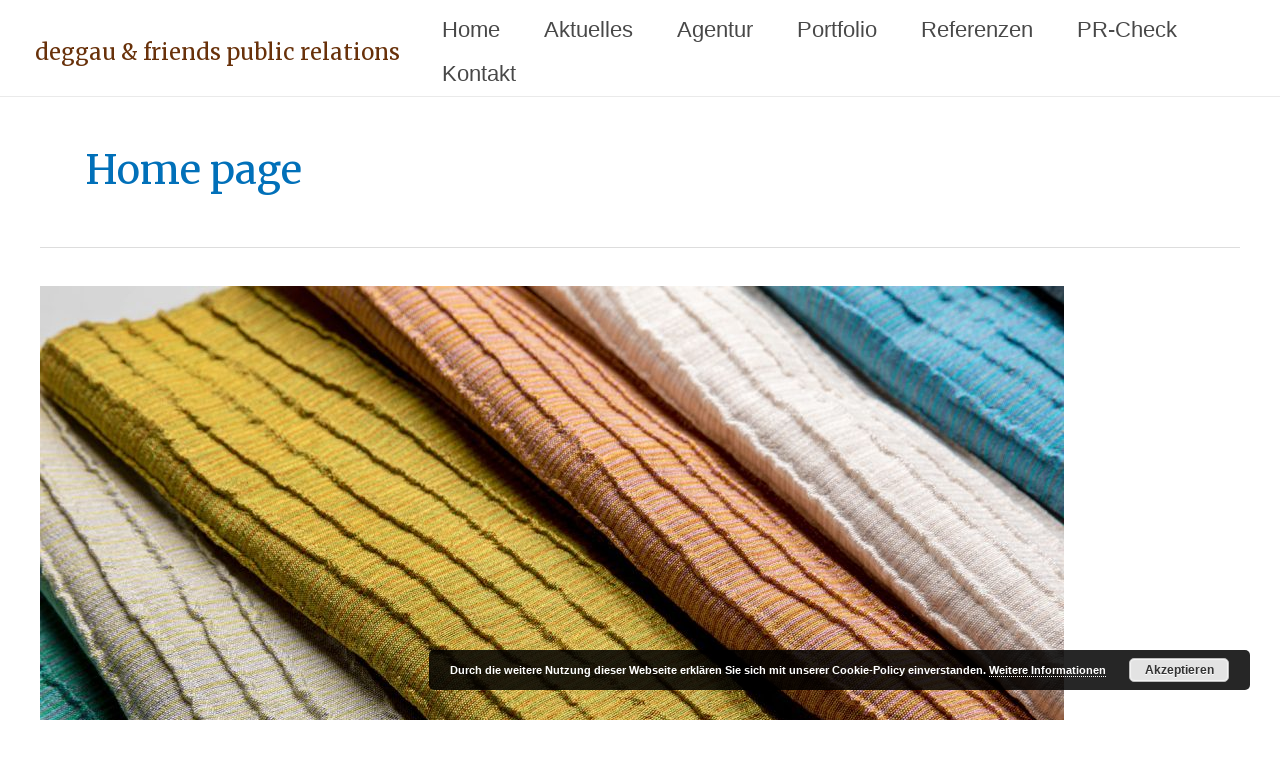

--- FILE ---
content_type: text/html; charset=UTF-8
request_url: https://deggau.com/featured/home-page/page/3/
body_size: 28830
content:
<!DOCTYPE html><html lang=en-US><head><meta charset="UTF-8"><meta name="viewport" content="width=device-width, initial-scale=1"><link rel=profile href=https://gmpg.org/xfn/11><meta name='robots' content='index, follow, max-image-preview:large, max-snippet:-1, max-video-preview:-1'><title>Home page Archives - Page 3 of 4 - deggau &amp; friends public relations</title><link rel=canonical href=https://deggau.com/featured/home-page/page/3/ ><link rel=prev href=https://deggau.com/featured/home-page/page/2/ ><link rel=next href=https://deggau.com/featured/home-page/page/4/ ><meta property="og:locale" content="en_US"><meta property="og:type" content="article"><meta property="og:title" content="Home page Archives - Page 3 of 4 - deggau &amp; friends public relations"><meta property="og:url" content="https://deggau.com/featured/home-page/"><meta property="og:site_name" content="deggau &amp; friends public relations"><meta name="twitter:card" content="summary_large_image"> <script type=application/ld+json class=yoast-schema-graph>{"@context":"https://schema.org","@graph":[{"@type":"CollectionPage","@id":"https://deggau.com/featured/home-page/","url":"https://deggau.com/featured/home-page/page/3/","name":"Home page Archives - Page 3 of 4 - deggau &amp; friends public relations","isPartOf":{"@id":"https://deggau.com/#website"},"primaryImageOfPage":{"@id":"https://deggau.com/featured/home-page/page/3/#primaryimage"},"image":{"@id":"https://deggau.com/featured/home-page/page/3/#primaryimage"},"thumbnailUrl":"https://deggau.com/wp-content/uploads/2020/11/Vescom-curtain-samples-Naltar.jpg","breadcrumb":{"@id":"https://deggau.com/featured/home-page/page/3/#breadcrumb"},"inLanguage":"en-US"},{"@type":"ImageObject","inLanguage":"en-US","@id":"https://deggau.com/featured/home-page/page/3/#primaryimage","url":"https://deggau.com/wp-content/uploads/2020/11/Vescom-curtain-samples-Naltar.jpg","contentUrl":"https://deggau.com/wp-content/uploads/2020/11/Vescom-curtain-samples-Naltar.jpg","width":1500,"height":1000},{"@type":"BreadcrumbList","@id":"https://deggau.com/featured/home-page/page/3/#breadcrumb","itemListElement":[{"@type":"ListItem","position":1,"name":"Home","item":"https://deggau.com/"},{"@type":"ListItem","position":2,"name":"Home page"}]},{"@type":"WebSite","@id":"https://deggau.com/#website","url":"https://deggau.com/","name":"deggau &amp; friends public relations","description":"","potentialAction":[{"@type":"SearchAction","target":{"@type":"EntryPoint","urlTemplate":"https://deggau.com/?s={search_term_string}"},"query-input":"required name=search_term_string"}],"inLanguage":"en-US"}]}</script> <link rel=dns-prefetch href=//fonts.googleapis.com><link rel=alternate type=application/rss+xml title="deggau &amp; friends public relations &raquo; Feed" href=https://deggau.com/feed/ ><link rel=alternate type=application/rss+xml title="deggau &amp; friends public relations &raquo; Comments Feed" href=https://deggau.com/comments/feed/ ><link rel=alternate type=application/rss+xml title="deggau &amp; friends public relations &raquo; Home page Feature Feed" href=https://deggau.com/featured/home-page/feed/ > <script>window._wpemojiSettings={"baseUrl":"https:\/\/s.w.org\/images\/core\/emoji\/14.0.0\/72x72\/","ext":".png","svgUrl":"https:\/\/s.w.org\/images\/core\/emoji\/14.0.0\/svg\/","svgExt":".svg","source":{"concatemoji":"https:\/\/deggau.com\/wp-includes\/js\/wp-emoji-release.min.js?ver=6.1.1"}};
/*! This file is auto-generated */
!function(e,a,t){var n,r,o,i=a.createElement("canvas"),p=i.getContext&&i.getContext("2d");function s(e,t){var a=String.fromCharCode,e=(p.clearRect(0,0,i.width,i.height),p.fillText(a.apply(this,e),0,0),i.toDataURL());return p.clearRect(0,0,i.width,i.height),p.fillText(a.apply(this,t),0,0),e===i.toDataURL()}function c(e){var t=a.createElement("script");t.src=e,t.defer=t.type="text/javascript",a.getElementsByTagName("head")[0].appendChild(t)}for(o=Array("flag","emoji"),t.supports={everything:!0,everythingExceptFlag:!0},r=0;r<o.length;r++)t.supports[o[r]]=function(e){if(p&&p.fillText)switch(p.textBaseline="top",p.font="600 32px Arial",e){case"flag":return s([127987,65039,8205,9895,65039],[127987,65039,8203,9895,65039])?!1:!s([55356,56826,55356,56819],[55356,56826,8203,55356,56819])&&!s([55356,57332,56128,56423,56128,56418,56128,56421,56128,56430,56128,56423,56128,56447],[55356,57332,8203,56128,56423,8203,56128,56418,8203,56128,56421,8203,56128,56430,8203,56128,56423,8203,56128,56447]);case"emoji":return!s([129777,127995,8205,129778,127999],[129777,127995,8203,129778,127999])}return!1}(o[r]),t.supports.everything=t.supports.everything&&t.supports[o[r]],"flag"!==o[r]&&(t.supports.everythingExceptFlag=t.supports.everythingExceptFlag&&t.supports[o[r]]);t.supports.everythingExceptFlag=t.supports.everythingExceptFlag&&!t.supports.flag,t.DOMReady=!1,t.readyCallback=function(){t.DOMReady=!0},t.supports.everything||(n=function(){t.readyCallback()},a.addEventListener?(a.addEventListener("DOMContentLoaded",n,!1),e.addEventListener("load",n,!1)):(e.attachEvent("onload",n),a.attachEvent("onreadystatechange",function(){"complete"===a.readyState&&t.readyCallback()})),(e=t.source||{}).concatemoji?c(e.concatemoji):e.wpemoji&&e.twemoji&&(c(e.twemoji),c(e.wpemoji)))}(window,document,window._wpemojiSettings);</script> <style>img.wp-smiley,img.emoji{display:inline !important;border:none !important;box-shadow:none !important;height:1em !important;width:1em !important;margin:0 0.07em !important;vertical-align:-0.1em !important;background:none !important;padding:0 !important}</style><link rel=stylesheet id=wp-block-library-css href='https://deggau.com/wp-includes/css/dist/block-library/style.min.css' media=all><link rel=stylesheet id=astra-theme-css-css href='https://deggau.com/wp-content/themes/astra/assets/css/minified/main.min.css' media=all><style id=astra-theme-css-inline-css>/*<![CDATA[*/.ast-no-sidebar .entry-content .alignfull{margin-left:calc( -50vw + 50%);margin-right:calc( -50vw + 50%);max-width:100vw;width:100vw}.ast-no-sidebar .entry-content .alignwide{margin-left:calc(-41vw + 50%);margin-right:calc(-41vw + 50%);max-width:unset;width:unset}.ast-no-sidebar .entry-content .alignfull .alignfull,.ast-no-sidebar .entry-content .alignfull .alignwide,.ast-no-sidebar .entry-content .alignwide .alignfull,.ast-no-sidebar .entry-content .alignwide .alignwide,.ast-no-sidebar .entry-content .wp-block-column .alignfull,.ast-no-sidebar .entry-content .wp-block-column .alignwide{width:100%;margin-left:auto;margin-right:auto}.wp-block-gallery,.blocks-gallery-grid{margin:0}.wp-block-separator{max-width:100px}.wp-block-separator.is-style-wide,.wp-block-separator.is-style-dots{max-width:none}.entry-content .has-2-columns .wp-block-column:first-child{padding-right:10px}.entry-content .has-2-columns .wp-block-column:last-child{padding-left:10px}@media (max-width: 782px){.entry-content .wp-block-columns .wp-block-column{flex-basis:100%}.entry-content .has-2-columns .wp-block-column:first-child{padding-right:0}.entry-content .has-2-columns .wp-block-column:last-child{padding-left:0}}body .entry-content .wp-block-latest-posts{margin-left:0}body .entry-content .wp-block-latest-posts li{list-style:none}.ast-no-sidebar .ast-container .entry-content .wp-block-latest-posts{margin-left:0}.ast-header-break-point .entry-content .alignwide{margin-left:auto;margin-right:auto}.entry-content .blocks-gallery-item img{margin-bottom:auto}.wp-block-pullquote{border-top:4px solid #555d66;border-bottom:4px solid #555d66;color:#40464d}:root{--ast-post-nav-space:0;--ast-container-default-xlg-padding:6.67em;--ast-container-default-lg-padding:5.67em;--ast-container-default-slg-padding:4.34em;--ast-container-default-md-padding:3.34em;--ast-container-default-sm-padding:6.67em;--ast-container-default-xs-padding:2.4em;--ast-container-default-xxs-padding:1.4em;--ast-code-block-background:#EEE;--ast-comment-inputs-background:#FAFAFA;--ast-normal-container-width:1200px;--ast-narrow-container-width:750px;--ast-blog-title-font-weight:normal;--ast-blog-meta-weight:inherit}html{font-size:93.75%}a,.page-title{color:var(--ast-global-color-0)}a:hover,a:focus{color:var(--ast-global-color-1)}body,button,input,select,textarea,.ast-button,.ast-custom-button{font-family:'Merriweather',serif;font-weight:400;font-size:15px;font-size:1rem;line-height:var(--ast-body-line-height,1.65em)}blockquote{color:var(--ast-global-color-3)}.ast-site-identity .site-title a{color:#68310a}.site-title{font-size:22px;font-size:1.4666666666667rem;display:block}.site-header .site-description{font-size:15px;font-size:1rem;display:none}.entry-title{font-size:26px;font-size:1.7333333333333rem}.archive .ast-article-post .ast-article-inner,.blog .ast-article-post .ast-article-inner,.archive .ast-article-post .ast-article-inner:hover,.blog .ast-article-post .ast-article-inner:hover{overflow:hidden}h1,.entry-content h1{font-size:48px;font-size:3.2rem;font-weight:700;line-height:1.4em}h2,.entry-content h2{font-size:40px;font-size:2.6666666666667rem;font-weight:700;line-height:1.3em}h3,.entry-content h3{font-size:35px;font-size:2.3333333333333rem;font-weight:700;line-height:1.3em}h4,.entry-content h4{font-size:25px;font-size:1.6666666666667rem;line-height:1.2em;font-weight:700}h5,.entry-content h5{font-size:20px;font-size:1.3333333333333rem;line-height:1.2em;font-weight:700}h6,.entry-content h6{font-size:16px;font-size:1.0666666666667rem;line-height:1.25em;font-weight:700}::selection{background-color:var(--ast-global-color-0);color:#fff}body,h1,.entry-title a,.entry-content h1,h2,.entry-content h2,h3,.entry-content h3,h4,.entry-content h4,h5,.entry-content h5,h6,.entry-content h6{color:var(--ast-global-color-3)}.tagcloud a:hover,.tagcloud a:focus,.tagcloud a.current-item{color:#fff;border-color:var(--ast-global-color-0);background-color:var(--ast-global-color-0)}input:focus,input[type="text"]:focus,input[type="email"]:focus,input[type="url"]:focus,input[type="password"]:focus,input[type="reset"]:focus,input[type="search"]:focus,textarea:focus{border-color:var(--ast-global-color-0)}input[type="radio"]:checked,input[type=reset],input[type="checkbox"]:checked,input[type="checkbox"]:hover:checked,input[type="checkbox"]:focus:checked,input[type=range]::-webkit-slider-thumb{border-color:var(--ast-global-color-0);background-color:var(--ast-global-color-0);box-shadow:none}.site-footer a:hover + .post-count,.site-footer a:focus+.post-count{background:var(--ast-global-color-0);border-color:var(--ast-global-color-0)}.single .nav-links .nav-previous,.single .nav-links .nav-next{color:var(--ast-global-color-0)}.entry-meta,.entry-meta *{line-height:1.45;color:var(--ast-global-color-0)}.entry-meta a:not(.ast-button):hover,.entry-meta a:not(.ast-button):hover *,.entry-meta a:not(.ast-button):focus,.entry-meta a:not(.ast-button):focus *,.page-links > .page-link,.page-links .page-link:hover,.post-navigation a:hover{color:var(--ast-global-color-1)}#cat option,.secondary .calendar_wrap thead a,.secondary .calendar_wrap thead a:visited{color:var(--ast-global-color-0)}.secondary .calendar_wrap #today,.ast-progress-val span{background:var(--ast-global-color-0)}.secondary a:hover + .post-count,.secondary a:focus+.post-count{background:var(--ast-global-color-0);border-color:var(--ast-global-color-0)}.calendar_wrap #today>a{color:#fff}.page-links .page-link,.single .post-navigation a{color:var(--ast-global-color-0)}.ast-search-menu-icon .search-form button.search-submit{padding:0 4px}.ast-search-menu-icon form.search-form{padding-right:0}.ast-search-menu-icon.slide-search input.search-field{width:0}.ast-header-search .ast-search-menu-icon.ast-dropdown-active .search-form,.ast-header-search .ast-search-menu-icon.ast-dropdown-active .search-field:focus{transition:all 0.2s}.search-form input.search-field:focus{outline:none}.widget-title,.widget .wp-block-heading{font-size:21px;font-size:1.4rem;color:var(--ast-global-color-3)}.single .ast-author-details .author-title{color:var(--ast-global-color-1)}.ast-search-menu-icon.slide-search a:focus-visible:focus-visible,.astra-search-icon:focus-visible,#close:focus-visible,a:focus-visible,.ast-menu-toggle:focus-visible,.site .skip-link:focus-visible,.wp-block-loginout input:focus-visible,.wp-block-search.wp-block-search__button-inside .wp-block-search__inside-wrapper,.ast-header-navigation-arrow:focus-visible,.woocommerce .wc-proceed-to-checkout > .checkout-button:focus-visible,.woocommerce .woocommerce-MyAccount-navigation ul li a:focus-visible,.ast-orders-table__row .ast-orders-table__cell:focus-visible,.woocommerce .woocommerce-order-details .order-again > .button:focus-visible,.woocommerce .woocommerce-message a.button.wc-forward:focus-visible,.woocommerce #minus_qty:focus-visible,.woocommerce #plus_qty:focus-visible,a#ast-apply-coupon:focus-visible,.woocommerce .woocommerce-info a:focus-visible,.woocommerce .astra-shop-summary-wrap a:focus-visible,.woocommerce a.wc-forward:focus-visible,#ast-apply-coupon:focus-visible,.woocommerce-js .woocommerce-mini-cart-item a.remove:focus-visible,#close:focus-visible,.button.search-submit:focus-visible,#search_submit:focus,.normal-search:focus-visible{outline-style:dotted;outline-color:inherit;outline-width:thin}input:focus,input[type="text"]:focus,input[type="email"]:focus,input[type="url"]:focus,input[type="password"]:focus,input[type="reset"]:focus,input[type="search"]:focus,input[type="number"]:focus,textarea:focus,.wp-block-search__input:focus,[data-section="section-header-mobile-trigger"] .ast-button-wrap .ast-mobile-menu-trigger-minimal:focus,.ast-mobile-popup-drawer.active .menu-toggle-close:focus,.woocommerce-ordering select.orderby:focus,#ast-scroll-top:focus,#coupon_code:focus,.woocommerce-page #comment:focus,.woocommerce #reviews #respond input#submit:focus,.woocommerce a.add_to_cart_button:focus,.woocommerce .button.single_add_to_cart_button:focus,.woocommerce .woocommerce-cart-form button:focus,.woocommerce .woocommerce-cart-form__cart-item .quantity .qty:focus,.woocommerce .woocommerce-billing-fields .woocommerce-billing-fields__field-wrapper .woocommerce-input-wrapper > .input-text:focus,.woocommerce #order_comments:focus,.woocommerce #place_order:focus,.woocommerce .woocommerce-address-fields .woocommerce-address-fields__field-wrapper .woocommerce-input-wrapper > .input-text:focus,.woocommerce .woocommerce-MyAccount-content form button:focus,.woocommerce .woocommerce-MyAccount-content .woocommerce-EditAccountForm .woocommerce-form-row .woocommerce-Input.input-text:focus,.woocommerce .ast-woocommerce-container .woocommerce-pagination ul.page-numbers li a:focus,body #content .woocommerce form .form-row .select2-container--default .select2-selection--single:focus,#ast-coupon-code:focus,.woocommerce.woocommerce-js .quantity input[type=number]:focus,.woocommerce-js .woocommerce-mini-cart-item .quantity input[type=number]:focus,.woocommerce p#ast-coupon-trigger:focus{border-style:dotted;border-color:inherit;border-width:thin}input{outline:none}.ast-logo-title-inline .site-logo-img{padding-right:1em}body .ast-oembed-container *{position:absolute;top:0;width:100%;height:100%;left:0}body .wp-block-embed-pocket-casts .ast-oembed-container *{position:unset}.ast-single-post-featured-section+article{margin-top:2em}.site-content .ast-single-post-featured-section img{width:100%;overflow:hidden;object-fit:cover}.ast-separate-container .site-content .ast-single-post-featured-section+article{margin-top:-80px;z-index:9;position:relative;border-radius:4px}@media (min-width: 922px){.ast-no-sidebar .site-content .ast-article-image-container--wide{margin-left:-120px;margin-right:-120px;max-width:unset;width:unset}.ast-left-sidebar .site-content .ast-article-image-container--wide,.ast-right-sidebar .site-content .ast-article-image-container--wide{margin-left:-10px;margin-right:-10px}.site-content .ast-article-image-container--full{margin-left:calc( -50vw + 50%);margin-right:calc( -50vw + 50%);max-width:100vw;width:100vw}.ast-left-sidebar .site-content .ast-article-image-container--full,.ast-right-sidebar .site-content .ast-article-image-container--full{margin-left:-10px;margin-right:-10px;max-width:inherit;width:auto}}.site>.ast-single-related-posts-container{margin-top:0}@media (min-width: 922px){.ast-desktop .ast-container--narrow{max-width:var(--ast-narrow-container-width);margin:0 auto}}@media (max-width:921px){#ast-desktop-header{display:none}}@media (min-width:922px){#ast-mobile-header{display:none}}.wp-block-buttons.aligncenter{justify-content:center}@media (min-width:1200px){.wp-block-group .has-background{padding:20px}}@media (min-width:1200px){.ast-plain-container.ast-no-sidebar .entry-content .alignwide .wp-block-cover__inner-container,.ast-plain-container.ast-no-sidebar .entry-content .alignfull .wp-block-cover__inner-container{width:1240px}}@media (min-width:1200px){.wp-block-cover-image.alignwide .wp-block-cover__inner-container,.wp-block-cover.alignwide .wp-block-cover__inner-container,.wp-block-cover-image.alignfull .wp-block-cover__inner-container,.wp-block-cover.alignfull .wp-block-cover__inner-container{width:100%}}.wp-block-columns{margin-bottom:unset}.wp-block-image.size-full{margin:2rem 0}.wp-block-separator.has-background{padding:0}.wp-block-gallery{margin-bottom:1.6em}.wp-block-group{padding-top:4em;padding-bottom:4em}.wp-block-group__inner-container .wp-block-columns:last-child,.wp-block-group__inner-container :last-child,.wp-block-table table{margin-bottom:0}.blocks-gallery-grid{width:100%}.wp-block-navigation-link__content{padding:5px 0}.wp-block-group .wp-block-group .has-text-align-center,.wp-block-group .wp-block-column .has-text-align-center{max-width:100%}.has-text-align-center{margin:0 auto}@media (min-width:1200px){.wp-block-cover__inner-container,.alignwide .wp-block-group__inner-container,.alignfull .wp-block-group__inner-container{max-width:1200px;margin:0 auto}.wp-block-group.alignnone,.wp-block-group.aligncenter,.wp-block-group.alignleft,.wp-block-group.alignright,.wp-block-group.alignwide,.wp-block-columns.alignwide{margin:2rem 0 1rem 0}}@media (max-width:1200px){.wp-block-group{padding:3em}.wp-block-group .wp-block-group{padding:1.5em}.wp-block-columns,.wp-block-column{margin:1rem 0}}@media (min-width:921px){.wp-block-columns .wp-block-group{padding:2em}}@media (max-width:544px){.wp-block-cover-image .wp-block-cover__inner-container,.wp-block-cover .wp-block-cover__inner-container{width:unset}.wp-block-cover,.wp-block-cover-image{padding:2em 0}.wp-block-group,.wp-block-cover{padding:2em}.wp-block-media-text__media img,.wp-block-media-text__media video{width:unset;max-width:100%}.wp-block-media-text.has-background .wp-block-media-text__content{padding:1em}}.wp-block-image.aligncenter{margin-left:auto;margin-right:auto}.wp-block-table.aligncenter{margin-left:auto;margin-right:auto}@media (min-width:544px){.entry-content .wp-block-media-text.has-media-on-the-right .wp-block-media-text__content{padding:0 8% 0 0}.entry-content .wp-block-media-text .wp-block-media-text__content{padding:0 0 0 8%}.ast-plain-container .site-content .entry-content .has-custom-content-position.is-position-bottom-left > *,.ast-plain-container .site-content .entry-content .has-custom-content-position.is-position-bottom-right > *,.ast-plain-container .site-content .entry-content .has-custom-content-position.is-position-top-left > *,.ast-plain-container .site-content .entry-content .has-custom-content-position.is-position-top-right > *,.ast-plain-container .site-content .entry-content .has-custom-content-position.is-position-center-right > *,.ast-plain-container .site-content .entry-content .has-custom-content-position.is-position-center-left>*{margin:0}}@media (max-width:544px){.entry-content .wp-block-media-text .wp-block-media-text__content{padding:8% 0}.wp-block-media-text .wp-block-media-text__media img{width:auto;max-width:100%}}.wp-block-button.is-style-outline .wp-block-button__link{border-color:var(--ast-global-color-0);border-top-width:2px;border-right-width:2px;border-bottom-width:2px;border-left-width:2px}div.wp-block-button.is-style-outline>.wp-block-button__link:not(.has-text-color),div.wp-block-button.wp-block-button__link.is-style-outline:not(.has-text-color){color:var(--ast-global-color-0)}.wp-block-button.is-style-outline .wp-block-button__link:hover,.wp-block-buttons .wp-block-button.is-style-outline .wp-block-button__link:focus,.wp-block-buttons .wp-block-button.is-style-outline > .wp-block-button__link:not(.has-text-color):hover,.wp-block-buttons .wp-block-button.wp-block-button__link.is-style-outline:not(.has-text-color):hover{color:#fff;background-color:var(--ast-global-color-1);border-color:var(--ast-global-color-1)}.post-page-numbers.current .page-link,.ast-pagination .page-numbers.current{color:#fff;border-color:var(--ast-global-color-0);background-color:var(--ast-global-color-0)}@media (max-width:921px){.wp-block-button.is-style-outline .wp-block-button__link{padding-top:calc(15px - 2px);padding-right:calc(30px - 2px);padding-bottom:calc(15px - 2px);padding-left:calc(30px - 2px)}}@media (max-width:544px){.wp-block-button.is-style-outline .wp-block-button__link{padding-top:calc(15px - 2px);padding-right:calc(30px - 2px);padding-bottom:calc(15px - 2px);padding-left:calc(30px - 2px)}}@media (min-width:544px){.entry-content>.alignleft{margin-right:20px}.entry-content>.alignright{margin-left:20px}.wp-block-group.has-background{padding:20px}}.wp-block-buttons .wp-block-button.is-style-outline .wp-block-button__link.wp-element-button,.ast-outline-button,.wp-block-uagb-buttons-child .uagb-buttons-repeater.ast-outline-button{border-color:var(--ast-global-color-0);border-top-width:2px;border-right-width:2px;border-bottom-width:2px;border-left-width:2px;font-family:inherit;font-weight:inherit;line-height:1em}.wp-block-buttons .wp-block-button.is-style-outline > .wp-block-button__link:not(.has-text-color),.wp-block-buttons .wp-block-button.wp-block-button__link.is-style-outline:not(.has-text-color),.ast-outline-button{color:var(--ast-global-color-0)}.wp-block-button.is-style-outline .wp-block-button__link:hover,.wp-block-buttons .wp-block-button.is-style-outline .wp-block-button__link:focus,.wp-block-buttons .wp-block-button.is-style-outline > .wp-block-button__link:not(.has-text-color):hover,.wp-block-buttons .wp-block-button.wp-block-button__link.is-style-outline:not(.has-text-color):hover,.ast-outline-button:hover,.ast-outline-button:focus,.wp-block-uagb-buttons-child .uagb-buttons-repeater.ast-outline-button:hover,.wp-block-uagb-buttons-child .uagb-buttons-repeater.ast-outline-button:focus{color:#fff;background-color:var(--ast-global-color-1);border-color:var(--ast-global-color-1)}@media (max-width:921px){.ast-separate-container #primary,.ast-separate-container #secondary{padding:1.5em 0}#primary,#secondary{padding:1.5em 0;margin:0}.ast-left-sidebar #content>.ast-container{display:flex;flex-direction:column-reverse;width:100%}.ast-separate-container .ast-article-post,.ast-separate-container .ast-article-single{padding:1.5em 2.14em}.ast-author-box img.avatar{margin:20px 0 0 0}}@media (min-width:922px){.ast-separate-container.ast-right-sidebar #primary,.ast-separate-container.ast-left-sidebar #primary{border:0}.search-no-results.ast-separate-container #primary{margin-bottom:4em}}.elementor-button-wrapper .elementor-button{border-style:solid;text-decoration:none;border-top-width:0;border-right-width:0;border-left-width:0;border-bottom-width:0}body .elementor-button.elementor-size-sm,body .elementor-button.elementor-size-xs,body .elementor-button.elementor-size-md,body .elementor-button.elementor-size-lg,body .elementor-button.elementor-size-xl,body .elementor-button{padding-top:10px;padding-right:40px;padding-bottom:10px;padding-left:40px}.elementor-button-wrapper .elementor-button{border-color:var(--ast-global-color-0);background-color:var(--ast-global-color-0)}.elementor-button-wrapper .elementor-button:hover,.elementor-button-wrapper .elementor-button:focus{color:#fff;background-color:var(--ast-global-color-1);border-color:var(--ast-global-color-1)}.wp-block-button .wp-block-button__link ,.elementor-button-wrapper .elementor-button,.elementor-button-wrapper .elementor-button:visited{color:#fff}.elementor-button-wrapper .elementor-button{line-height:1em}.wp-block-button .wp-block-button__link:hover,.wp-block-button .wp-block-button__link:focus{color:#fff;background-color:var(--ast-global-color-1);border-color:var(--ast-global-color-1)}.elementor-widget-heading h1.elementor-heading-title{line-height:1.4em}.elementor-widget-heading h2.elementor-heading-title{line-height:1.3em}.elementor-widget-heading h3.elementor-heading-title{line-height:1.3em}.elementor-widget-heading h4.elementor-heading-title{line-height:1.2em}.elementor-widget-heading h5.elementor-heading-title{line-height:1.2em}.elementor-widget-heading h6.elementor-heading-title{line-height:1.25em}.wp-block-button .wp-block-button__link{border:none;background-color:var(--ast-global-color-0);color:#fff;font-family:inherit;font-weight:inherit;line-height:1em;padding:15px 30px}.wp-block-button.is-style-outline .wp-block-button__link{border-style:solid;border-top-width:2px;border-right-width:2px;border-left-width:2px;border-bottom-width:2px;border-color:var(--ast-global-color-0);padding-top:calc(15px - 2px);padding-right:calc(30px - 2px);padding-bottom:calc(15px - 2px);padding-left:calc(30px - 2px)}@media (max-width:921px){.wp-block-button .wp-block-button__link{border:none;padding:15px 30px}.wp-block-button.is-style-outline .wp-block-button__link{padding-top:calc(15px - 2px);padding-right:calc(30px - 2px);padding-bottom:calc(15px - 2px);padding-left:calc(30px - 2px)}}@media (max-width:544px){.wp-block-button .wp-block-button__link{border:none;padding:15px 30px}.wp-block-button.is-style-outline .wp-block-button__link{padding-top:calc(15px - 2px);padding-right:calc(30px - 2px);padding-bottom:calc(15px - 2px);padding-left:calc(30px - 2px)}}.menu-toggle,button,.ast-button,.ast-custom-button,.button,input#submit,input[type="button"],input[type="submit"],input[type="reset"]{border-style:solid;border-top-width:0;border-right-width:0;border-left-width:0;border-bottom-width:0;color:#fff;border-color:var(--ast-global-color-0);background-color:var(--ast-global-color-0);padding-top:10px;padding-right:40px;padding-bottom:10px;padding-left:40px;font-family:inherit;font-weight:inherit;line-height:1em}button:focus,.menu-toggle:hover,button:hover,.ast-button:hover,.ast-custom-button:hover .button:hover,.ast-custom-button:hover,input[type=reset]:hover,input[type=reset]:focus,input#submit:hover,input#submit:focus,input[type="button"]:hover,input[type="button"]:focus,input[type="submit"]:hover,input[type="submit"]:focus{color:#fff;background-color:var(--ast-global-color-1);border-color:var(--ast-global-color-1)}@media (max-width:921px){.ast-mobile-header-stack .main-header-bar .ast-search-menu-icon{display:inline-block}.ast-header-break-point.ast-header-custom-item-outside .ast-mobile-header-stack .main-header-bar .ast-search-icon{margin:0}.ast-comment-avatar-wrap img{max-width:2.5em}.ast-comment-meta{padding:0 1.8888em 1.3333em}.ast-separate-container .ast-comment-list li.depth-1{padding:1.5em 2.14em}.ast-separate-container .comment-respond{padding:2em 2.14em}}@media (min-width:544px){.ast-container{max-width:100%}}@media (max-width:544px){.ast-separate-container .ast-article-post,.ast-separate-container .ast-article-single,.ast-separate-container .comments-title,.ast-separate-container .ast-archive-description{padding:1.5em 1em}.ast-separate-container #content .ast-container{padding-left:0.54em;padding-right:0.54em}.ast-separate-container .ast-comment-list .bypostauthor{padding:.5em}.ast-search-menu-icon.ast-dropdown-active .search-field{width:170px}}.ast-no-sidebar.ast-separate-container .entry-content .alignfull{margin-left:-6.67em;margin-right:-6.67em;width:auto}@media (max-width: 1200px){.ast-no-sidebar.ast-separate-container .entry-content .alignfull{margin-left:-2.4em;margin-right:-2.4em}}@media (max-width: 768px){.ast-no-sidebar.ast-separate-container .entry-content .alignfull{margin-left:-2.14em;margin-right:-2.14em}}@media (max-width: 544px){.ast-no-sidebar.ast-separate-container .entry-content .alignfull{margin-left:-1em;margin-right:-1em}}.ast-no-sidebar.ast-separate-container .entry-content .alignwide{margin-left:-20px;margin-right:-20px}.ast-no-sidebar.ast-separate-container .entry-content .wp-block-column .alignfull,.ast-no-sidebar.ast-separate-container .entry-content .wp-block-column .alignwide{margin-left:auto;margin-right:auto;width:100%}@media (max-width:921px){.site-title{display:block}.site-header .site-description{display:none}h1,.entry-content h1{font-size:30px}h2,.entry-content h2{font-size:25px}h3,.entry-content h3{font-size:20px}}@media (max-width:544px){.site-title{display:block}.site-header .site-description{display:none}h1,.entry-content h1{font-size:30px}h2,.entry-content h2{font-size:25px}h3,.entry-content h3{font-size:20px}}@media (max-width:921px){html{font-size:85.5%}}@media (max-width:544px){html{font-size:85.5%}}@media (min-width:922px){.ast-container{max-width:1240px}}@media (min-width:922px){.site-content .ast-container{display:flex}}@media (max-width:921px){.site-content .ast-container{flex-direction:column}}.ast-blog-layout-6-grid .ast-blog-featured-section:before{content:""}.cat-links.badge a,.tags-links.badge a{padding:4px 8px;border-radius:3px;font-weight:400}.cat-links.underline a,.tags-links.underline a{text-decoration:underline}@media (min-width:922px){.main-header-menu .sub-menu .menu-item.ast-left-align-sub-menu:hover > .sub-menu,.main-header-menu .sub-menu .menu-item.ast-left-align-sub-menu.focus>.sub-menu{margin-left:-0px}}.site .comments-area{padding-bottom:3em}blockquote{padding:1.2em}:root .has-ast-global-color-0-color{color:var(--ast-global-color-0)}:root .has-ast-global-color-0-background-color{background-color:var(--ast-global-color-0)}:root .wp-block-button .has-ast-global-color-0-color{color:var(--ast-global-color-0)}:root .wp-block-button .has-ast-global-color-0-background-color{background-color:var(--ast-global-color-0)}:root .has-ast-global-color-1-color{color:var(--ast-global-color-1)}:root .has-ast-global-color-1-background-color{background-color:var(--ast-global-color-1)}:root .wp-block-button .has-ast-global-color-1-color{color:var(--ast-global-color-1)}:root .wp-block-button .has-ast-global-color-1-background-color{background-color:var(--ast-global-color-1)}:root .has-ast-global-color-2-color{color:var(--ast-global-color-2)}:root .has-ast-global-color-2-background-color{background-color:var(--ast-global-color-2)}:root .wp-block-button .has-ast-global-color-2-color{color:var(--ast-global-color-2)}:root .wp-block-button .has-ast-global-color-2-background-color{background-color:var(--ast-global-color-2)}:root .has-ast-global-color-3-color{color:var(--ast-global-color-3)}:root .has-ast-global-color-3-background-color{background-color:var(--ast-global-color-3)}:root .wp-block-button .has-ast-global-color-3-color{color:var(--ast-global-color-3)}:root .wp-block-button .has-ast-global-color-3-background-color{background-color:var(--ast-global-color-3)}:root .has-ast-global-color-4-color{color:var(--ast-global-color-4)}:root .has-ast-global-color-4-background-color{background-color:var(--ast-global-color-4)}:root .wp-block-button .has-ast-global-color-4-color{color:var(--ast-global-color-4)}:root .wp-block-button .has-ast-global-color-4-background-color{background-color:var(--ast-global-color-4)}:root .has-ast-global-color-5-color{color:var(--ast-global-color-5)}:root .has-ast-global-color-5-background-color{background-color:var(--ast-global-color-5)}:root .wp-block-button .has-ast-global-color-5-color{color:var(--ast-global-color-5)}:root .wp-block-button .has-ast-global-color-5-background-color{background-color:var(--ast-global-color-5)}:root .has-ast-global-color-6-color{color:var(--ast-global-color-6)}:root .has-ast-global-color-6-background-color{background-color:var(--ast-global-color-6)}:root .wp-block-button .has-ast-global-color-6-color{color:var(--ast-global-color-6)}:root .wp-block-button .has-ast-global-color-6-background-color{background-color:var(--ast-global-color-6)}:root .has-ast-global-color-7-color{color:var(--ast-global-color-7)}:root .has-ast-global-color-7-background-color{background-color:var(--ast-global-color-7)}:root .wp-block-button .has-ast-global-color-7-color{color:var(--ast-global-color-7)}:root .wp-block-button .has-ast-global-color-7-background-color{background-color:var(--ast-global-color-7)}:root .has-ast-global-color-8-color{color:var(--ast-global-color-8)}:root .has-ast-global-color-8-background-color{background-color:var(--ast-global-color-8)}:root .wp-block-button .has-ast-global-color-8-color{color:var(--ast-global-color-8)}:root .wp-block-button .has-ast-global-color-8-background-color{background-color:var(--ast-global-color-8)}:root{--ast-global-color-0:#0170B9;--ast-global-color-1:#3a3a3a;--ast-global-color-2:#3a3a3a;--ast-global-color-3:#4B4F58;--ast-global-color-4:#F5F5F5;--ast-global-color-5:#FFF;--ast-global-color-6:#E5E5E5;--ast-global-color-7:#424242;--ast-global-color-8:#000}:root{--ast-border-color:#ddd}.ast-archive-entry-banner{-js-display:flex;display:flex;flex-direction:column;justify-content:center;text-align:center;position:relative;background:#eee}.ast-archive-entry-banner[data-banner-width-type="custom"]{margin:0 auto;width:100%}.ast-archive-entry-banner[data-banner-layout="layout-1"]{background:inherit;padding:20px 0;text-align:left}body.archive .ast-archive-description{max-width:1200px;width:100%;text-align:left;padding-top:3em;padding-right:3em;padding-bottom:3em;padding-left:3em}body.archive .ast-archive-description .ast-archive-title,body.archive .ast-archive-description .ast-archive-title *{font-size:40px;font-size:2.6666666666667rem}body.archive .ast-archive-description>*:not(:last-child){margin-bottom:10px}@media (max-width:921px){body.archive .ast-archive-description{text-align:left}}@media (max-width:544px){body.archive .ast-archive-description{text-align:left}}.ast-breadcrumbs .trail-browse,.ast-breadcrumbs .trail-items,.ast-breadcrumbs .trail-items li{display:inline-block;margin:0;padding:0;border:none;background:inherit;text-indent:0;text-decoration:none}.ast-breadcrumbs .trail-browse{font-size:inherit;font-style:inherit;font-weight:inherit;color:inherit}.ast-breadcrumbs .trail-items{list-style:none}.trail-items li::after{padding:0 0.3em;content:"\00bb"}.trail-items li:last-of-type::after{display:none}h1,.entry-content h1,h2,.entry-content h2,h3,.entry-content h3,h4,.entry-content h4,h5,.entry-content h5,h6,.entry-content h6{color:var(--ast-global-color-2)}@media (max-width:921px){.ast-builder-grid-row-container.ast-builder-grid-row-tablet-3-firstrow .ast-builder-grid-row > *:first-child,.ast-builder-grid-row-container.ast-builder-grid-row-tablet-3-lastrow .ast-builder-grid-row>*:last-child{grid-column:1 / -1}}@media (max-width:544px){.ast-builder-grid-row-container.ast-builder-grid-row-mobile-3-firstrow .ast-builder-grid-row > *:first-child,.ast-builder-grid-row-container.ast-builder-grid-row-mobile-3-lastrow .ast-builder-grid-row>*:last-child{grid-column:1 / -1}}.ast-builder-layout-element[data-section="title_tagline"]{display:flex}@media (max-width:921px){.ast-header-break-point .ast-builder-layout-element[data-section="title_tagline"]{display:flex}}@media (max-width:544px){.ast-header-break-point .ast-builder-layout-element[data-section="title_tagline"]{display:flex}}.ast-builder-menu-1{font-family:Arial,Helvetica,Verdana,sans-serif;font-weight:400}.ast-builder-menu-1 .menu-item>.menu-link{line-height:2em;font-size:22px;font-size:1.4666666666667rem;color:#484848}.ast-builder-menu-1 .menu-item>.ast-menu-toggle{color:#484848}.ast-builder-menu-1 .menu-item:hover > .menu-link,.ast-builder-menu-1 .inline-on-mobile .menu-item:hover>.ast-menu-toggle{color:#68310a}.ast-builder-menu-1 .menu-item:hover>.ast-menu-toggle{color:#68310a}.ast-builder-menu-1 .menu-item.current-menu-item > .menu-link,.ast-builder-menu-1 .inline-on-mobile .menu-item.current-menu-item > .ast-menu-toggle,.ast-builder-menu-1 .current-menu-ancestor>.menu-link{color:#fbfbfb;background:#68310a}.ast-builder-menu-1 .menu-item.current-menu-item>.ast-menu-toggle{color:#fbfbfb}.ast-builder-menu-1 .sub-menu,.ast-builder-menu-1 .inline-on-mobile .sub-menu{border-top-width:2px;border-bottom-width:0px;border-right-width:0px;border-left-width:0px;border-color:var(--ast-global-color-0);border-style:solid}.ast-builder-menu-1 .main-header-menu > .menu-item > .sub-menu,.ast-builder-menu-1 .main-header-menu>.menu-item>.astra-full-megamenu-wrapper{margin-top:0px}.ast-desktop .ast-builder-menu-1 .main-header-menu > .menu-item > .sub-menu:before,.ast-desktop .ast-builder-menu-1 .main-header-menu>.menu-item>.astra-full-megamenu-wrapper:before{height:calc( 0px + 5px )}.ast-desktop .ast-builder-menu-1 .menu-item .sub-menu .menu-link{border-style:none}@media (max-width:921px){.ast-header-break-point .ast-builder-menu-1 .menu-item.menu-item-has-children>.ast-menu-toggle{top:0}.ast-builder-menu-1 .inline-on-mobile .menu-item.menu-item-has-children>.ast-menu-toggle{right:-15px}.ast-builder-menu-1 .menu-item-has-children>.menu-link:after{content:unset}.ast-builder-menu-1 .main-header-menu > .menu-item > .sub-menu,.ast-builder-menu-1 .main-header-menu>.menu-item>.astra-full-megamenu-wrapper{margin-top:0}}@media (max-width:544px){.ast-header-break-point .ast-builder-menu-1 .menu-item.menu-item-has-children>.ast-menu-toggle{top:0}.ast-builder-menu-1 .main-header-menu > .menu-item > .sub-menu,.ast-builder-menu-1 .main-header-menu>.menu-item>.astra-full-megamenu-wrapper{margin-top:0}}.ast-builder-menu-1{display:flex}@media (max-width:921px){.ast-header-break-point .ast-builder-menu-1{display:flex}}@media (max-width:544px){.ast-header-break-point .ast-builder-menu-1{display:flex}}.ast-desktop .ast-menu-hover-style-underline > .menu-item > .menu-link:before,.ast-desktop .ast-menu-hover-style-overline>.menu-item>.menu-link:before{content:"";position:absolute;width:100%;right:50%;height:1px;background-color:transparent;transform:scale(0,0) translate(-50%,0);transition:transform .3s ease-in-out,color .0s ease-in-out}.ast-desktop .ast-menu-hover-style-underline > .menu-item:hover > .menu-link:before,.ast-desktop .ast-menu-hover-style-overline>.menu-item:hover>.menu-link:before{width:calc(100% - 1.2em);background-color:currentColor;transform:scale(1,1) translate(50%,0)}.ast-desktop .ast-menu-hover-style-underline>.menu-item>.menu-link:before{bottom:0}.ast-desktop .ast-menu-hover-style-overline>.menu-item>.menu-link:before{top:0}.ast-desktop .ast-menu-hover-style-zoom>.menu-item>.menu-link:hover{transition:all .3s ease;transform:scale(1.2)}.elementor-posts-container [CLASS*="ast-width-"]{width:100%}.elementor-template-full-width .ast-container{display:block}.elementor-screen-only,.screen-reader-text,.screen-reader-text span,.ui-helper-hidden-accessible{top:0 !important}@media (max-width:544px){.elementor-element .elementor-wc-products .woocommerce[class*="columns-"] ul.products li.product{width:auto;margin:0}.elementor-element .woocommerce .woocommerce-result-count{float:none}}.ast-desktop .ast-mega-menu-enabled .ast-builder-menu-1 div:not( .astra-full-megamenu-wrapper) .sub-menu,.ast-builder-menu-1 .inline-on-mobile .sub-menu,.ast-desktop .ast-builder-menu-1 .astra-full-megamenu-wrapper,.ast-desktop .ast-builder-menu-1 .menu-item .sub-menu{box-shadow:0px 4px 10px -2px rgba(0,0,0,0.1)}.ast-desktop .ast-mobile-popup-drawer.active .ast-mobile-popup-inner{max-width:35%}@media (max-width:921px){.ast-mobile-popup-drawer.active .ast-mobile-popup-inner{max-width:90%}}@media (max-width:544px){.ast-mobile-popup-drawer.active .ast-mobile-popup-inner{max-width:90%}}.ast-header-break-point .main-header-bar{border-bottom-width:1px}@media (min-width:922px){.main-header-bar{border-bottom-width:1px}}.main-header-menu .menu-item,#astra-footer-menu .menu-item,.main-header-bar .ast-masthead-custom-menu-items{-js-display:flex;display:flex;-webkit-box-pack:center;-webkit-justify-content:center;-moz-box-pack:center;-ms-flex-pack:center;justify-content:center;-webkit-box-orient:vertical;-webkit-box-direction:normal;-webkit-flex-direction:column;-moz-box-orient:vertical;-moz-box-direction:normal;-ms-flex-direction:column;flex-direction:column}.main-header-menu>.menu-item>.menu-link,#astra-footer-menu>.menu-item>.menu-link{height:100%;-webkit-box-align:center;-webkit-align-items:center;-moz-box-align:center;-ms-flex-align:center;align-items:center;-js-display:flex;display:flex}.ast-header-break-point .main-navigation ul .menu-item .menu-link .icon-arrow:first-of-type svg{top:.2em;margin-top:0px;margin-left:0px;width:.65em;transform:translate(0,-2px) rotateZ(270deg)}.ast-mobile-popup-content .ast-submenu-expanded>.ast-menu-toggle{transform:rotateX(180deg);overflow-y:auto}@media (min-width:922px){.ast-builder-menu .main-navigation > ul > li:last-child a{margin-right:0}}.ast-separate-container .ast-article-inner{background-color:var(--ast-global-color-5);}@media (max-width:921px){.ast-separate-container .ast-article-inner{background-color:var(--ast-global-color-5);}}@media (max-width:544px){.ast-separate-container .ast-article-inner{background-color:var(--ast-global-color-5);}}.ast-separate-container .ast-article-single:not(.ast-related-post),.woocommerce.ast-separate-container .ast-woocommerce-container,.ast-separate-container .error-404,.ast-separate-container .no-results,.single.ast-separate-container.ast-author-meta,.ast-separate-container .related-posts-title-wrapper,.ast-separate-container .comments-count-wrapper,.ast-box-layout.ast-plain-container .site-content,.ast-padded-layout.ast-plain-container .site-content,.ast-separate-container .ast-archive-description,.ast-separate-container .comments-area .comment-respond,.ast-separate-container .comments-area .ast-comment-list li,.ast-separate-container .comments-area .comments-title{background-color:var(--ast-global-color-5);}@media (max-width:921px){.ast-separate-container .ast-article-single:not(.ast-related-post),.woocommerce.ast-separate-container .ast-woocommerce-container,.ast-separate-container .error-404,.ast-separate-container .no-results,.single.ast-separate-container.ast-author-meta,.ast-separate-container .related-posts-title-wrapper,.ast-separate-container .comments-count-wrapper,.ast-box-layout.ast-plain-container .site-content,.ast-padded-layout.ast-plain-container .site-content,.ast-separate-container .ast-archive-description{background-color:var(--ast-global-color-5);}}@media (max-width:544px){.ast-separate-container .ast-article-single:not(.ast-related-post),.woocommerce.ast-separate-container .ast-woocommerce-container,.ast-separate-container .error-404,.ast-separate-container .no-results,.single.ast-separate-container.ast-author-meta,.ast-separate-container .related-posts-title-wrapper,.ast-separate-container .comments-count-wrapper,.ast-box-layout.ast-plain-container .site-content,.ast-padded-layout.ast-plain-container .site-content,.ast-separate-container .ast-archive-description{background-color:var(--ast-global-color-5);}}.ast-separate-container.ast-two-container #secondary .widget{background-color:var(--ast-global-color-5);}@media (max-width:921px){.ast-separate-container.ast-two-container #secondary .widget{background-color:var(--ast-global-color-5);}}@media (max-width:544px){.ast-separate-container.ast-two-container #secondary .widget{background-color:var(--ast-global-color-5);}}#ast-scroll-top{display:none;position:fixed;text-align:center;cursor:pointer;z-index:99;width:2.1em;height:2.1em;line-height:2.1;color:#fff;border-radius:2px;content:"";outline:inherit}@media (min-width: 769px){#ast-scroll-top{content:"769"}}#ast-scroll-top .ast-icon.icon-arrow svg{margin-left:0px;vertical-align:middle;transform:translate(0,-20%) rotate(180deg);width:1.6em}.ast-scroll-to-top-right{right:30px;bottom:30px}.ast-scroll-to-top-left{left:30px;bottom:30px}#ast-scroll-top{background-color:var(--ast-global-color-0);font-size:15px;font-size:1rem}@media (max-width:921px){#ast-scroll-top .ast-icon.icon-arrow svg{width:1em}}.ast-mobile-header-content>*,.ast-desktop-header-content>*{padding:10px 0;height:auto}.ast-mobile-header-content>*:first-child,.ast-desktop-header-content>*:first-child{padding-top:10px}.ast-mobile-header-content>.ast-builder-menu,.ast-desktop-header-content>.ast-builder-menu{padding-top:0}.ast-mobile-header-content>*:last-child,.ast-desktop-header-content>*:last-child{padding-bottom:0}.ast-mobile-header-content .ast-search-menu-icon.ast-inline-search label,.ast-desktop-header-content .ast-search-menu-icon.ast-inline-search label{width:100%}.ast-desktop-header-content .main-header-bar-navigation .ast-submenu-expanded>.ast-menu-toggle::before{transform:rotateX(180deg)}#ast-desktop-header .ast-desktop-header-content,.ast-mobile-header-content .ast-search-icon,.ast-desktop-header-content .ast-search-icon,.ast-mobile-header-wrap .ast-mobile-header-content,.ast-main-header-nav-open.ast-popup-nav-open .ast-mobile-header-wrap .ast-mobile-header-content,.ast-main-header-nav-open.ast-popup-nav-open .ast-desktop-header-content{display:none}.ast-main-header-nav-open.ast-header-break-point #ast-desktop-header .ast-desktop-header-content,.ast-main-header-nav-open.ast-header-break-point .ast-mobile-header-wrap .ast-mobile-header-content{display:block}.ast-desktop .ast-desktop-header-content .astra-menu-animation-slide-up > .menu-item > .sub-menu,.ast-desktop .ast-desktop-header-content .astra-menu-animation-slide-up > .menu-item .menu-item > .sub-menu,.ast-desktop .ast-desktop-header-content .astra-menu-animation-slide-down > .menu-item > .sub-menu,.ast-desktop .ast-desktop-header-content .astra-menu-animation-slide-down > .menu-item .menu-item > .sub-menu,.ast-desktop .ast-desktop-header-content .astra-menu-animation-fade > .menu-item > .sub-menu,.ast-desktop .ast-desktop-header-content .astra-menu-animation-fade > .menu-item .menu-item>.sub-menu{opacity:1;visibility:visible}.ast-hfb-header.ast-default-menu-enable.ast-header-break-point .ast-mobile-header-wrap .ast-mobile-header-content .main-header-bar-navigation{width:unset;margin:unset}.ast-mobile-header-content.content-align-flex-end .main-header-bar-navigation .menu-item-has-children > .ast-menu-toggle,.ast-desktop-header-content.content-align-flex-end .main-header-bar-navigation .menu-item-has-children>.ast-menu-toggle{left:calc( 20px - 0.907em);right:auto}.ast-mobile-header-content .ast-search-menu-icon,.ast-mobile-header-content .ast-search-menu-icon.slide-search,.ast-desktop-header-content .ast-search-menu-icon,.ast-desktop-header-content .ast-search-menu-icon.slide-search{width:100%;position:relative;display:block;right:auto;transform:none}.ast-mobile-header-content .ast-search-menu-icon.slide-search .search-form,.ast-mobile-header-content .ast-search-menu-icon .search-form,.ast-desktop-header-content .ast-search-menu-icon.slide-search .search-form,.ast-desktop-header-content .ast-search-menu-icon .search-form{right:0;visibility:visible;opacity:1;position:relative;top:auto;transform:none;padding:0;display:block;overflow:hidden}.ast-mobile-header-content .ast-search-menu-icon.ast-inline-search .search-field,.ast-mobile-header-content .ast-search-menu-icon .search-field,.ast-desktop-header-content .ast-search-menu-icon.ast-inline-search .search-field,.ast-desktop-header-content .ast-search-menu-icon .search-field{width:100%;padding-right:5.5em}.ast-mobile-header-content .ast-search-menu-icon .search-submit,.ast-desktop-header-content .ast-search-menu-icon .search-submit{display:block;position:absolute;height:100%;top:0;right:0;padding:0 1em;border-radius:0}.ast-hfb-header.ast-default-menu-enable.ast-header-break-point .ast-mobile-header-wrap .ast-mobile-header-content .main-header-bar-navigation ul .sub-menu .menu-link{padding-left:30px}.ast-hfb-header.ast-default-menu-enable.ast-header-break-point .ast-mobile-header-wrap .ast-mobile-header-content .main-header-bar-navigation .sub-menu .menu-item .menu-item .menu-link{padding-left:40px}.ast-mobile-popup-drawer.active .ast-mobile-popup-inner{background-color:#fff;}.ast-mobile-header-wrap .ast-mobile-header-content,.ast-desktop-header-content{background-color:#fff;}.ast-mobile-popup-content>*,.ast-mobile-header-content>*,.ast-desktop-popup-content>*,.ast-desktop-header-content>*{padding-top:0px;padding-bottom:0px}.content-align-flex-start .ast-builder-layout-element{justify-content:flex-start}.content-align-flex-start .main-header-menu{text-align:left}.ast-mobile-popup-drawer.active .menu-toggle-close{color:#3a3a3a}.ast-mobile-header-wrap .ast-primary-header-bar,.ast-primary-header-bar .site-primary-header-wrap{min-height:70px}.ast-desktop .ast-primary-header-bar .main-header-menu>.menu-item{line-height:70px}#masthead .ast-container,.site-header-focus-item+.ast-breadcrumbs-wrapper{max-width:100%;padding-left:35px;padding-right:35px}.ast-header-break-point #masthead .ast-mobile-header-wrap .ast-primary-header-bar,.ast-header-break-point #masthead .ast-mobile-header-wrap .ast-below-header-bar,.ast-header-break-point #masthead .ast-mobile-header-wrap .ast-above-header-bar{padding-left:20px;padding-right:20px}.ast-header-break-point .ast-primary-header-bar{border-bottom-width:1px;border-bottom-color:#eaeaea;border-bottom-style:solid}@media (min-width:922px){.ast-primary-header-bar{border-bottom-width:1px;border-bottom-color:#eaeaea;border-bottom-style:solid}}.ast-primary-header-bar{background-color:#fff;}.ast-primary-header-bar{display:block}@media (max-width:921px){.ast-header-break-point .ast-primary-header-bar{display:grid}}@media (max-width:544px){.ast-header-break-point .ast-primary-header-bar{display:grid}}.ast-hfb-header .site-header{margin-top:0px;margin-bottom:0px;margin-left:0px;margin-right:0px}[data-section="section-header-mobile-trigger"] .ast-button-wrap .ast-mobile-menu-trigger-minimal{color:var(--ast-global-color-0);border:none;background:transparent}[data-section="section-header-mobile-trigger"] .ast-button-wrap .mobile-menu-toggle-icon .ast-mobile-svg{width:20px;height:20px;fill:var(--ast-global-color-0)}[data-section="section-header-mobile-trigger"] .ast-button-wrap .mobile-menu-wrap .mobile-menu{color:var(--ast-global-color-0)}.ast-builder-menu-mobile .main-navigation .menu-item.menu-item-has-children>.ast-menu-toggle{top:0}.ast-builder-menu-mobile .main-navigation .menu-item-has-children>.menu-link:after{content:unset}.ast-hfb-header .ast-builder-menu-mobile .main-header-menu,.ast-hfb-header .ast-builder-menu-mobile .main-navigation .menu-item .menu-link,.ast-hfb-header .ast-builder-menu-mobile .main-navigation .menu-item .sub-menu .menu-link{border-style:none}.ast-builder-menu-mobile .main-navigation .menu-item.menu-item-has-children>.ast-menu-toggle{top:0}@media (max-width:921px){.ast-builder-menu-mobile .main-navigation .menu-item.menu-item-has-children>.ast-menu-toggle{top:0}.ast-builder-menu-mobile .main-navigation .menu-item-has-children>.menu-link:after{content:unset}}@media (max-width:544px){.ast-builder-menu-mobile .main-navigation .menu-item.menu-item-has-children>.ast-menu-toggle{top:0}}.ast-builder-menu-mobile .main-navigation{display:block}@media (max-width:921px){.ast-header-break-point .ast-builder-menu-mobile .main-navigation{display:block}}@media (max-width:544px){.ast-header-break-point .ast-builder-menu-mobile .main-navigation{display:block}}:root{--e-global-color-astglobalcolor0:#0170B9;--e-global-color-astglobalcolor1:#3a3a3a;--e-global-color-astglobalcolor2:#3a3a3a;--e-global-color-astglobalcolor3:#4B4F58;--e-global-color-astglobalcolor4:#F5F5F5;--e-global-color-astglobalcolor5:#FFF;--e-global-color-astglobalcolor6:#E5E5E5;--e-global-color-astglobalcolor7:#424242;--e-global-color-astglobalcolor8:#000}.ast-pagination .next.page-numbers{display:inherit;float:none}.ast-pagination a,.nav-links a{color:var(--ast-global-color-0)}.ast-pagination a:hover,.ast-pagination a:focus,.ast-pagination>span:hover:not(.dots),.ast-pagination>span.current{color:var(--ast-global-color-1)}@media (max-width:544px){.ast-pagination .next:focus,.ast-pagination .prev:focus{width:100% !important}}.ast-pagination .prev.page-numbers,.ast-pagination .next.page-numbers{padding:0 1.5em;height:2.33333em;line-height:calc(2.33333em - 3px)}.ast-pagination-default .ast-pagination .next.page-numbers{padding-right:0}.ast-pagination-default .ast-pagination .prev.page-numbers{padding-left:0}.ast-pagination-default .post-page-numbers.current .page-link,.ast-pagination-default .ast-pagination .page-numbers.current{border-radius:2px}.ast-pagination{display:inline-block;width:100%;padding-top:2em;text-align:center}.ast-pagination .page-numbers{display:inline-block;width:2.33333em;height:2.33333em;font-size:16px;font-size:1.06666rem;line-height:calc(2.33333em - 3px);font-weight:500}.ast-pagination .nav-links{display:inline-block;width:100%}@media (max-width: 420px){.ast-pagination .prev.page-numbers,.ast-pagination .next.page-numbers{width:100%;text-align:center;margin:0}.ast-pagination-circle .ast-pagination .next.page-numbers,.ast-pagination-square .ast-pagination .next.page-numbers{margin-top:10px}.ast-pagination-circle .ast-pagination .prev.page-numbers,.ast-pagination-square .ast-pagination .prev.page-numbers{margin-bottom:10px}}.ast-pagination .prev,.ast-pagination .prev:visited,.ast-pagination .prev:focus,.ast-pagination .next,.ast-pagination .next:visited,.ast-pagination .next:focus{display:inline-block;width:auto}.ast-pagination .prev svg,.ast-pagination .next svg{height:16px;position:relative;top:0.2em}.ast-pagination .prev svg{margin-right:0.3em}.ast-pagination .next svg{margin-left:0.3em}.ast-page-builder-template .ast-pagination{padding:2em}.ast-pagination .prev.page-numbers{float:left}.ast-pagination .next.page-numbers{float:right}@media (max-width: 768px){.ast-pagination .next.page-numbers .page-navigation{padding-right:0}}/*]]>*/</style><link rel=stylesheet id=astra-google-fonts-css href='https://fonts.googleapis.com/css?family=Merriweather%3A400%2C&#038;display=fallback&#038;ver=4.6.12' media=all><style id=global-styles-inline-css>/*<![CDATA[*/body{--wp--preset--color--black:#000;--wp--preset--color--cyan-bluish-gray:#abb8c3;--wp--preset--color--white:#fff;--wp--preset--color--pale-pink:#f78da7;--wp--preset--color--vivid-red:#cf2e2e;--wp--preset--color--luminous-vivid-orange:#ff6900;--wp--preset--color--luminous-vivid-amber:#fcb900;--wp--preset--color--light-green-cyan:#7bdcb5;--wp--preset--color--vivid-green-cyan:#00d084;--wp--preset--color--pale-cyan-blue:#8ed1fc;--wp--preset--color--vivid-cyan-blue:#0693e3;--wp--preset--color--vivid-purple:#9b51e0;--wp--preset--color--ast-global-color-0:var(--ast-global-color-0);--wp--preset--color--ast-global-color-1:var(--ast-global-color-1);--wp--preset--color--ast-global-color-2:var(--ast-global-color-2);--wp--preset--color--ast-global-color-3:var(--ast-global-color-3);--wp--preset--color--ast-global-color-4:var(--ast-global-color-4);--wp--preset--color--ast-global-color-5:var(--ast-global-color-5);--wp--preset--color--ast-global-color-6:var(--ast-global-color-6);--wp--preset--color--ast-global-color-7:var(--ast-global-color-7);--wp--preset--color--ast-global-color-8:var(--ast-global-color-8);--wp--preset--gradient--vivid-cyan-blue-to-vivid-purple:linear-gradient(135deg,rgba(6,147,227,1) 0%,rgb(155,81,224) 100%);--wp--preset--gradient--light-green-cyan-to-vivid-green-cyan:linear-gradient(135deg,rgb(122,220,180) 0%,rgb(0,208,130) 100%);--wp--preset--gradient--luminous-vivid-amber-to-luminous-vivid-orange:linear-gradient(135deg,rgba(252,185,0,1) 0%,rgba(255,105,0,1) 100%);--wp--preset--gradient--luminous-vivid-orange-to-vivid-red:linear-gradient(135deg,rgba(255,105,0,1) 0%,rgb(207,46,46) 100%);--wp--preset--gradient--very-light-gray-to-cyan-bluish-gray:linear-gradient(135deg,rgb(238,238,238) 0%,rgb(169,184,195) 100%);--wp--preset--gradient--cool-to-warm-spectrum:linear-gradient(135deg,rgb(74,234,220) 0%,rgb(151,120,209) 20%,rgb(207,42,186) 40%,rgb(238,44,130) 60%,rgb(251,105,98) 80%,rgb(254,248,76) 100%);--wp--preset--gradient--blush-light-purple:linear-gradient(135deg,rgb(255,206,236) 0%,rgb(152,150,240) 100%);--wp--preset--gradient--blush-bordeaux:linear-gradient(135deg,rgb(254,205,165) 0%,rgb(254,45,45) 50%,rgb(107,0,62) 100%);--wp--preset--gradient--luminous-dusk:linear-gradient(135deg,rgb(255,203,112) 0%,rgb(199,81,192) 50%,rgb(65,88,208) 100%);--wp--preset--gradient--pale-ocean:linear-gradient(135deg,rgb(255,245,203) 0%,rgb(182,227,212) 50%,rgb(51,167,181) 100%);--wp--preset--gradient--electric-grass:linear-gradient(135deg,rgb(202,248,128) 0%,rgb(113,206,126) 100%);--wp--preset--gradient--midnight:linear-gradient(135deg,rgb(2,3,129) 0%,rgb(40,116,252) 100%);--wp--preset--duotone--dark-grayscale:url('#wp-duotone-dark-grayscale');--wp--preset--duotone--grayscale:url('#wp-duotone-grayscale');--wp--preset--duotone--purple-yellow:url('#wp-duotone-purple-yellow');--wp--preset--duotone--blue-red:url('#wp-duotone-blue-red');--wp--preset--duotone--midnight:url('#wp-duotone-midnight');--wp--preset--duotone--magenta-yellow:url('#wp-duotone-magenta-yellow');--wp--preset--duotone--purple-green:url('#wp-duotone-purple-green');--wp--preset--duotone--blue-orange:url('#wp-duotone-blue-orange');--wp--preset--font-size--small:13px;--wp--preset--font-size--medium:20px;--wp--preset--font-size--large:36px;--wp--preset--font-size--x-large:42px;--wp--preset--spacing--20:0.44rem;--wp--preset--spacing--30:0.67rem;--wp--preset--spacing--40:1rem;--wp--preset--spacing--50:1.5rem;--wp--preset--spacing--60:2.25rem;--wp--preset--spacing--70:3.38rem;--wp--preset--spacing--80:5.06rem}body{margin:0;--wp--style--global--content-size:var(--wp--custom--ast-content-width-size);--wp--style--global--wide-size:var(--wp--custom--ast-wide-width-size)}.wp-site-blocks>.alignleft{float:left;margin-right:2em}.wp-site-blocks>.alignright{float:right;margin-left:2em}.wp-site-blocks>.aligncenter{justify-content:center;margin-left:auto;margin-right:auto}.wp-site-blocks>*{margin-block-start:0;margin-block-end:0}.wp-site-blocks>*+*{margin-block-start:24px}body{--wp--style--block-gap:24px}body .is-layout-flow>*{margin-block-start:0;margin-block-end:0}body .is-layout-flow>*+*{margin-block-start:24px;margin-block-end:0}body .is-layout-constrained>*{margin-block-start:0;margin-block-end:0}body .is-layout-constrained>*+*{margin-block-start:24px;margin-block-end:0}body .is-layout-flex{gap:24px}body .is-layout-flow>.alignleft{float:left;margin-inline-start:0;margin-inline-end:2em}body .is-layout-flow>.alignright{float:right;margin-inline-start:2em;margin-inline-end:0}body .is-layout-flow>.aligncenter{margin-left:auto !important;margin-right:auto !important}body .is-layout-constrained>.alignleft{float:left;margin-inline-start:0;margin-inline-end:2em}body .is-layout-constrained>.alignright{float:right;margin-inline-start:2em;margin-inline-end:0}body .is-layout-constrained>.aligncenter{margin-left:auto !important;margin-right:auto !important}body .is-layout-constrained>:where(:not(.alignleft):not(.alignright):not(.alignfull)){max-width:var(--wp--style--global--content-size);margin-left:auto !important;margin-right:auto !important}body .is-layout-constrained>.alignwide{max-width:var(--wp--style--global--wide-size)}body .is-layout-flex{display:flex}body .is-layout-flex{flex-wrap:wrap;align-items:center}body .is-layout-flex>*{margin:0}body{padding-top:0px;padding-right:0px;padding-bottom:0px;padding-left:0px}a:where(:not(.wp-element-button)){text-decoration:none}.wp-element-button,.wp-block-button__link{background-color:#32373c;border-width:0;color:#fff;font-family:inherit;font-size:inherit;line-height:inherit;padding:calc(0.667em + 2px) calc(1.333em + 2px);text-decoration:none}.has-black-color{color:var(--wp--preset--color--black) !important}.has-cyan-bluish-gray-color{color:var(--wp--preset--color--cyan-bluish-gray) !important}.has-white-color{color:var(--wp--preset--color--white) !important}.has-pale-pink-color{color:var(--wp--preset--color--pale-pink) !important}.has-vivid-red-color{color:var(--wp--preset--color--vivid-red) !important}.has-luminous-vivid-orange-color{color:var(--wp--preset--color--luminous-vivid-orange) !important}.has-luminous-vivid-amber-color{color:var(--wp--preset--color--luminous-vivid-amber) !important}.has-light-green-cyan-color{color:var(--wp--preset--color--light-green-cyan) !important}.has-vivid-green-cyan-color{color:var(--wp--preset--color--vivid-green-cyan) !important}.has-pale-cyan-blue-color{color:var(--wp--preset--color--pale-cyan-blue) !important}.has-vivid-cyan-blue-color{color:var(--wp--preset--color--vivid-cyan-blue) !important}.has-vivid-purple-color{color:var(--wp--preset--color--vivid-purple) !important}.has-ast-global-color-0-color{color:var(--wp--preset--color--ast-global-color-0) !important}.has-ast-global-color-1-color{color:var(--wp--preset--color--ast-global-color-1) !important}.has-ast-global-color-2-color{color:var(--wp--preset--color--ast-global-color-2) !important}.has-ast-global-color-3-color{color:var(--wp--preset--color--ast-global-color-3) !important}.has-ast-global-color-4-color{color:var(--wp--preset--color--ast-global-color-4) !important}.has-ast-global-color-5-color{color:var(--wp--preset--color--ast-global-color-5) !important}.has-ast-global-color-6-color{color:var(--wp--preset--color--ast-global-color-6) !important}.has-ast-global-color-7-color{color:var(--wp--preset--color--ast-global-color-7) !important}.has-ast-global-color-8-color{color:var(--wp--preset--color--ast-global-color-8) !important}.has-black-background-color{background-color:var(--wp--preset--color--black) !important}.has-cyan-bluish-gray-background-color{background-color:var(--wp--preset--color--cyan-bluish-gray) !important}.has-white-background-color{background-color:var(--wp--preset--color--white) !important}.has-pale-pink-background-color{background-color:var(--wp--preset--color--pale-pink) !important}.has-vivid-red-background-color{background-color:var(--wp--preset--color--vivid-red) !important}.has-luminous-vivid-orange-background-color{background-color:var(--wp--preset--color--luminous-vivid-orange) !important}.has-luminous-vivid-amber-background-color{background-color:var(--wp--preset--color--luminous-vivid-amber) !important}.has-light-green-cyan-background-color{background-color:var(--wp--preset--color--light-green-cyan) !important}.has-vivid-green-cyan-background-color{background-color:var(--wp--preset--color--vivid-green-cyan) !important}.has-pale-cyan-blue-background-color{background-color:var(--wp--preset--color--pale-cyan-blue) !important}.has-vivid-cyan-blue-background-color{background-color:var(--wp--preset--color--vivid-cyan-blue) !important}.has-vivid-purple-background-color{background-color:var(--wp--preset--color--vivid-purple) !important}.has-ast-global-color-0-background-color{background-color:var(--wp--preset--color--ast-global-color-0) !important}.has-ast-global-color-1-background-color{background-color:var(--wp--preset--color--ast-global-color-1) !important}.has-ast-global-color-2-background-color{background-color:var(--wp--preset--color--ast-global-color-2) !important}.has-ast-global-color-3-background-color{background-color:var(--wp--preset--color--ast-global-color-3) !important}.has-ast-global-color-4-background-color{background-color:var(--wp--preset--color--ast-global-color-4) !important}.has-ast-global-color-5-background-color{background-color:var(--wp--preset--color--ast-global-color-5) !important}.has-ast-global-color-6-background-color{background-color:var(--wp--preset--color--ast-global-color-6) !important}.has-ast-global-color-7-background-color{background-color:var(--wp--preset--color--ast-global-color-7) !important}.has-ast-global-color-8-background-color{background-color:var(--wp--preset--color--ast-global-color-8) !important}.has-black-border-color{border-color:var(--wp--preset--color--black) !important}.has-cyan-bluish-gray-border-color{border-color:var(--wp--preset--color--cyan-bluish-gray) !important}.has-white-border-color{border-color:var(--wp--preset--color--white) !important}.has-pale-pink-border-color{border-color:var(--wp--preset--color--pale-pink) !important}.has-vivid-red-border-color{border-color:var(--wp--preset--color--vivid-red) !important}.has-luminous-vivid-orange-border-color{border-color:var(--wp--preset--color--luminous-vivid-orange) !important}.has-luminous-vivid-amber-border-color{border-color:var(--wp--preset--color--luminous-vivid-amber) !important}.has-light-green-cyan-border-color{border-color:var(--wp--preset--color--light-green-cyan) !important}.has-vivid-green-cyan-border-color{border-color:var(--wp--preset--color--vivid-green-cyan) !important}.has-pale-cyan-blue-border-color{border-color:var(--wp--preset--color--pale-cyan-blue) !important}.has-vivid-cyan-blue-border-color{border-color:var(--wp--preset--color--vivid-cyan-blue) !important}.has-vivid-purple-border-color{border-color:var(--wp--preset--color--vivid-purple) !important}.has-ast-global-color-0-border-color{border-color:var(--wp--preset--color--ast-global-color-0) !important}.has-ast-global-color-1-border-color{border-color:var(--wp--preset--color--ast-global-color-1) !important}.has-ast-global-color-2-border-color{border-color:var(--wp--preset--color--ast-global-color-2) !important}.has-ast-global-color-3-border-color{border-color:var(--wp--preset--color--ast-global-color-3) !important}.has-ast-global-color-4-border-color{border-color:var(--wp--preset--color--ast-global-color-4) !important}.has-ast-global-color-5-border-color{border-color:var(--wp--preset--color--ast-global-color-5) !important}.has-ast-global-color-6-border-color{border-color:var(--wp--preset--color--ast-global-color-6) !important}.has-ast-global-color-7-border-color{border-color:var(--wp--preset--color--ast-global-color-7) !important}.has-ast-global-color-8-border-color{border-color:var(--wp--preset--color--ast-global-color-8) !important}.has-vivid-cyan-blue-to-vivid-purple-gradient-background{background:var(--wp--preset--gradient--vivid-cyan-blue-to-vivid-purple) !important}.has-light-green-cyan-to-vivid-green-cyan-gradient-background{background:var(--wp--preset--gradient--light-green-cyan-to-vivid-green-cyan) !important}.has-luminous-vivid-amber-to-luminous-vivid-orange-gradient-background{background:var(--wp--preset--gradient--luminous-vivid-amber-to-luminous-vivid-orange) !important}.has-luminous-vivid-orange-to-vivid-red-gradient-background{background:var(--wp--preset--gradient--luminous-vivid-orange-to-vivid-red) !important}.has-very-light-gray-to-cyan-bluish-gray-gradient-background{background:var(--wp--preset--gradient--very-light-gray-to-cyan-bluish-gray) !important}.has-cool-to-warm-spectrum-gradient-background{background:var(--wp--preset--gradient--cool-to-warm-spectrum) !important}.has-blush-light-purple-gradient-background{background:var(--wp--preset--gradient--blush-light-purple) !important}.has-blush-bordeaux-gradient-background{background:var(--wp--preset--gradient--blush-bordeaux) !important}.has-luminous-dusk-gradient-background{background:var(--wp--preset--gradient--luminous-dusk) !important}.has-pale-ocean-gradient-background{background:var(--wp--preset--gradient--pale-ocean) !important}.has-electric-grass-gradient-background{background:var(--wp--preset--gradient--electric-grass) !important}.has-midnight-gradient-background{background:var(--wp--preset--gradient--midnight) !important}.has-small-font-size{font-size:var(--wp--preset--font-size--small) !important}.has-medium-font-size{font-size:var(--wp--preset--font-size--medium) !important}.has-large-font-size{font-size:var(--wp--preset--font-size--large) !important}.has-x-large-font-size{font-size:var(--wp--preset--font-size--x-large) !important}.wp-block-navigation a:where(:not(.wp-element-button)){color:inherit}.wp-block-pullquote{font-size:1.5em;line-height:1.6}/*]]>*/</style><link rel=stylesheet id=astra-addon-css-css href='https://deggau.com/wp-content/uploads/astra-addon/astra-addon-6644641f3ddca3-92116589.css' media=all><style id=astra-addon-css-inline-css>/*<![CDATA[*/#content:before{content:"921";position:absolute;overflow:hidden;opacity:0;visibility:hidden}.blog-layout-2{position:relative}.single .ast-author-details .author-title{color:var(--ast-global-color-0)}@media (max-width:921px){.single.ast-separate-container .ast-author-meta{padding:1.5em 2.14em}.single .ast-author-meta .post-author-avatar{margin-bottom:1em}.ast-separate-container .ast-grid-2 .ast-article-post,.ast-separate-container .ast-grid-3 .ast-article-post,.ast-separate-container .ast-grid-4 .ast-article-post{width:100%}.blog-layout-1 .post-content,.blog-layout-1 .ast-blog-featured-section{float:none}.ast-separate-container .ast-article-post.remove-featured-img-padding.has-post-thumbnail .blog-layout-1 .post-content .ast-blog-featured-section:first-child .square .posted-on{margin-top:0}.ast-separate-container .ast-article-post.remove-featured-img-padding.has-post-thumbnail .blog-layout-1 .post-content .ast-blog-featured-section:first-child .circle .posted-on{margin-top:1em}.ast-separate-container .ast-article-post.remove-featured-img-padding .blog-layout-1 .post-content .ast-blog-featured-section:first-child .post-thumb-img-content{margin-top:-1.5em}.ast-separate-container .ast-article-post.remove-featured-img-padding .blog-layout-1 .post-thumb-img-content{margin-left:-2.14em;margin-right:-2.14em}.ast-separate-container .ast-article-single.remove-featured-img-padding .single-layout-1 .entry-header .post-thumb-img-content:first-child{margin-top:-1.5em}.ast-separate-container .ast-article-single.remove-featured-img-padding .single-layout-1 .post-thumb-img-content{margin-left:-2.14em;margin-right:-2.14em}.ast-separate-container.ast-blog-grid-2 .ast-article-post.remove-featured-img-padding.has-post-thumbnail .blog-layout-1 .post-content .ast-blog-featured-section .square .posted-on,.ast-separate-container.ast-blog-grid-3 .ast-article-post.remove-featured-img-padding.has-post-thumbnail .blog-layout-1 .post-content .ast-blog-featured-section .square .posted-on,.ast-separate-container.ast-blog-grid-4 .ast-article-post.remove-featured-img-padding.has-post-thumbnail .blog-layout-1 .post-content .ast-blog-featured-section .square .posted-on{margin-left:-1.5em;margin-right:-1.5em}.ast-separate-container.ast-blog-grid-2 .ast-article-post.remove-featured-img-padding.has-post-thumbnail .blog-layout-1 .post-content .ast-blog-featured-section .circle .posted-on,.ast-separate-container.ast-blog-grid-3 .ast-article-post.remove-featured-img-padding.has-post-thumbnail .blog-layout-1 .post-content .ast-blog-featured-section .circle .posted-on,.ast-separate-container.ast-blog-grid-4 .ast-article-post.remove-featured-img-padding.has-post-thumbnail .blog-layout-1 .post-content .ast-blog-featured-section .circle .posted-on{margin-left:-0.5em;margin-right:-0.5em}.ast-separate-container.ast-blog-grid-2 .ast-article-post.remove-featured-img-padding.has-post-thumbnail .blog-layout-1 .post-content .ast-blog-featured-section:first-child .square .posted-on,.ast-separate-container.ast-blog-grid-3 .ast-article-post.remove-featured-img-padding.has-post-thumbnail .blog-layout-1 .post-content .ast-blog-featured-section:first-child .square .posted-on,.ast-separate-container.ast-blog-grid-4 .ast-article-post.remove-featured-img-padding.has-post-thumbnail .blog-layout-1 .post-content .ast-blog-featured-section:first-child .square .posted-on{margin-top:0}.ast-separate-container.ast-blog-grid-2 .ast-article-post.remove-featured-img-padding.has-post-thumbnail .blog-layout-1 .post-content .ast-blog-featured-section:first-child .circle .posted-on,.ast-separate-container.ast-blog-grid-3 .ast-article-post.remove-featured-img-padding.has-post-thumbnail .blog-layout-1 .post-content .ast-blog-featured-section:first-child .circle .posted-on,.ast-separate-container.ast-blog-grid-4 .ast-article-post.remove-featured-img-padding.has-post-thumbnail .blog-layout-1 .post-content .ast-blog-featured-section:first-child .circle .posted-on{margin-top:1em}.ast-separate-container.ast-blog-grid-2 .ast-article-post.remove-featured-img-padding .blog-layout-1 .post-content .ast-blog-featured-section:first-child .post-thumb-img-content,.ast-separate-container.ast-blog-grid-3 .ast-article-post.remove-featured-img-padding .blog-layout-1 .post-content .ast-blog-featured-section:first-child .post-thumb-img-content,.ast-separate-container.ast-blog-grid-4 .ast-article-post.remove-featured-img-padding .blog-layout-1 .post-content .ast-blog-featured-section:first-child .post-thumb-img-content{margin-top:-1.5em}.ast-separate-container.ast-blog-grid-2 .ast-article-post.remove-featured-img-padding .blog-layout-1 .post-thumb-img-content,.ast-separate-container.ast-blog-grid-3 .ast-article-post.remove-featured-img-padding .blog-layout-1 .post-thumb-img-content,.ast-separate-container.ast-blog-grid-4 .ast-article-post.remove-featured-img-padding .blog-layout-1 .post-thumb-img-content{margin-left:-1.5em;margin-right:-1.5em}.blog-layout-2{display:flex;flex-direction:column-reverse}.ast-separate-container .blog-layout-3,.ast-separate-container .blog-layout-1{display:block}.ast-plain-container .ast-grid-2 .ast-article-post,.ast-plain-container .ast-grid-3 .ast-article-post,.ast-plain-container .ast-grid-4 .ast-article-post,.ast-page-builder-template .ast-grid-2 .ast-article-post,.ast-page-builder-template .ast-grid-3 .ast-article-post,.ast-page-builder-template .ast-grid-4 .ast-article-post{width:100%}}@media (max-width:921px){.ast-separate-container .ast-article-post.remove-featured-img-padding.has-post-thumbnail .blog-layout-1 .post-content .ast-blog-featured-section .square .posted-on{margin-top:0;margin-left:-2.14em}.ast-separate-container .ast-article-post.remove-featured-img-padding.has-post-thumbnail .blog-layout-1 .post-content .ast-blog-featured-section .circle .posted-on{margin-top:0;margin-left:-1.14em}}@media (min-width:922px){.ast-separate-container.ast-blog-grid-2 .ast-archive-description,.ast-separate-container.ast-blog-grid-3 .ast-archive-description,.ast-separate-container.ast-blog-grid-4 .ast-archive-description{margin-bottom:1.33333em}.blog-layout-2.ast-no-thumb .post-content,.blog-layout-3.ast-no-thumb .post-content{width:calc(100% - 5.714285714em)}.blog-layout-2.ast-no-thumb.ast-no-date-box .post-content,.blog-layout-3.ast-no-thumb.ast-no-date-box .post-content{width:100%}.ast-separate-container .ast-grid-2 .ast-article-post.ast-separate-posts,.ast-separate-container .ast-grid-3 .ast-article-post.ast-separate-posts,.ast-separate-container .ast-grid-4 .ast-article-post.ast-separate-posts{border-bottom:0}.ast-separate-container .ast-grid-2 > .site-main > .ast-row:before,.ast-separate-container .ast-grid-2 > .site-main > .ast-row:after,.ast-separate-container .ast-grid-3 > .site-main > .ast-row:before,.ast-separate-container .ast-grid-3 > .site-main > .ast-row:after,.ast-separate-container .ast-grid-4 > .site-main > .ast-row:before,.ast-separate-container .ast-grid-4>.site-main>.ast-row:after{flex-basis:0;width:0}.ast-separate-container .ast-grid-2 .ast-article-post,.ast-separate-container .ast-grid-3 .ast-article-post,.ast-separate-container .ast-grid-4 .ast-article-post{display:flex;padding:0}.ast-plain-container .ast-grid-2 > .site-main > .ast-row,.ast-plain-container .ast-grid-3 > .site-main > .ast-row,.ast-plain-container .ast-grid-4 > .site-main > .ast-row,.ast-page-builder-template .ast-grid-2 > .site-main > .ast-row,.ast-page-builder-template .ast-grid-3 > .site-main > .ast-row,.ast-page-builder-template .ast-grid-4>.site-main>.ast-row{margin-left:-1em;margin-right:-1em;display:flex;flex-flow:row wrap;align-items:stretch}.ast-plain-container .ast-grid-2 > .site-main > .ast-row:before,.ast-plain-container .ast-grid-2 > .site-main > .ast-row:after,.ast-plain-container .ast-grid-3 > .site-main > .ast-row:before,.ast-plain-container .ast-grid-3 > .site-main > .ast-row:after,.ast-plain-container .ast-grid-4 > .site-main > .ast-row:before,.ast-plain-container .ast-grid-4 > .site-main > .ast-row:after,.ast-page-builder-template .ast-grid-2 > .site-main > .ast-row:before,.ast-page-builder-template .ast-grid-2 > .site-main > .ast-row:after,.ast-page-builder-template .ast-grid-3 > .site-main > .ast-row:before,.ast-page-builder-template .ast-grid-3 > .site-main > .ast-row:after,.ast-page-builder-template .ast-grid-4 > .site-main > .ast-row:before,.ast-page-builder-template .ast-grid-4>.site-main>.ast-row:after{flex-basis:0;width:0}.ast-plain-container .ast-grid-2 .ast-article-post,.ast-plain-container .ast-grid-3 .ast-article-post,.ast-plain-container .ast-grid-4 .ast-article-post,.ast-page-builder-template .ast-grid-2 .ast-article-post,.ast-page-builder-template .ast-grid-3 .ast-article-post,.ast-page-builder-template .ast-grid-4 .ast-article-post{display:flex}.ast-plain-container .ast-grid-2 .ast-article-post:last-child,.ast-plain-container .ast-grid-3 .ast-article-post:last-child,.ast-plain-container .ast-grid-4 .ast-article-post:last-child,.ast-page-builder-template .ast-grid-2 .ast-article-post:last-child,.ast-page-builder-template .ast-grid-3 .ast-article-post:last-child,.ast-page-builder-template .ast-grid-4 .ast-article-post:last-child{margin-bottom:2.5em}.ast-separate-container .ast-grid-2 > .site-main > .ast-row,.ast-separate-container .ast-grid-3 > .site-main > .ast-row,.ast-separate-container .ast-grid-4>.site-main>.ast-row{margin-left:0;margin-right:0;display:flex;flex-flow:row wrap;align-items:stretch}.single .ast-author-meta .ast-author-details{display:flex}}@media (min-width:922px){.single .post-author-avatar,.single .post-author-bio{float:left;clear:right}.single .ast-author-meta .post-author-avatar{margin-right:1.33333em}.single .ast-author-meta .about-author-title-wrapper,.single .ast-author-meta .post-author-bio{text-align:left}.blog-layout-2 .post-content{padding-right:2em}.blog-layout-2.ast-no-date-box.ast-no-thumb .post-content{padding-right:0}.blog-layout-3 .post-content{padding-left:2em}.blog-layout-3.ast-no-date-box.ast-no-thumb .post-content{padding-left:0}.ast-separate-container .ast-grid-2 .ast-article-post.ast-separate-posts:nth-child(2n+0),.ast-separate-container .ast-grid-2 .ast-article-post.ast-separate-posts:nth-child(2n+1),.ast-separate-container .ast-grid-3 .ast-article-post.ast-separate-posts:nth-child(2n+0),.ast-separate-container .ast-grid-3 .ast-article-post.ast-separate-posts:nth-child(2n+1),.ast-separate-container .ast-grid-4 .ast-article-post.ast-separate-posts:nth-child(2n+0),.ast-separate-container .ast-grid-4 .ast-article-post.ast-separate-posts:nth-child(2n+1){padding:0 1em 0}}@media (max-width:544px){.ast-separate-container .ast-article-post.remove-featured-img-padding.has-post-thumbnail .blog-layout-1 .post-content .ast-blog-featured-section:first-child .circle .posted-on{margin-top:0.5em}.ast-separate-container .ast-article-post.remove-featured-img-padding .blog-layout-1 .post-thumb-img-content,.ast-separate-container .ast-article-single.remove-featured-img-padding .single-layout-1 .post-thumb-img-content,.ast-separate-container.ast-blog-grid-2 .ast-article-post.remove-featured-img-padding.has-post-thumbnail .blog-layout-1 .post-content .ast-blog-featured-section .square .posted-on,.ast-separate-container.ast-blog-grid-3 .ast-article-post.remove-featured-img-padding.has-post-thumbnail .blog-layout-1 .post-content .ast-blog-featured-section .square .posted-on,.ast-separate-container.ast-blog-grid-4 .ast-article-post.remove-featured-img-padding.has-post-thumbnail .blog-layout-1 .post-content .ast-blog-featured-section .square .posted-on{margin-left:-1em;margin-right:-1em}.ast-separate-container.ast-blog-grid-2 .ast-article-post.remove-featured-img-padding.has-post-thumbnail .blog-layout-1 .post-content .ast-blog-featured-section .circle .posted-on,.ast-separate-container.ast-blog-grid-3 .ast-article-post.remove-featured-img-padding.has-post-thumbnail .blog-layout-1 .post-content .ast-blog-featured-section .circle .posted-on,.ast-separate-container.ast-blog-grid-4 .ast-article-post.remove-featured-img-padding.has-post-thumbnail .blog-layout-1 .post-content .ast-blog-featured-section .circle .posted-on{margin-left:-0.5em;margin-right:-0.5em}.ast-separate-container.ast-blog-grid-2 .ast-article-post.remove-featured-img-padding.has-post-thumbnail .blog-layout-1 .post-content .ast-blog-featured-section:first-child .circle .posted-on,.ast-separate-container.ast-blog-grid-3 .ast-article-post.remove-featured-img-padding.has-post-thumbnail .blog-layout-1 .post-content .ast-blog-featured-section:first-child .circle .posted-on,.ast-separate-container.ast-blog-grid-4 .ast-article-post.remove-featured-img-padding.has-post-thumbnail .blog-layout-1 .post-content .ast-blog-featured-section:first-child .circle .posted-on{margin-top:0.5em}.ast-separate-container.ast-blog-grid-2 .ast-article-post.remove-featured-img-padding .blog-layout-1 .post-content .ast-blog-featured-section:first-child .post-thumb-img-content,.ast-separate-container.ast-blog-grid-3 .ast-article-post.remove-featured-img-padding .blog-layout-1 .post-content .ast-blog-featured-section:first-child .post-thumb-img-content,.ast-separate-container.ast-blog-grid-4 .ast-article-post.remove-featured-img-padding .blog-layout-1 .post-content .ast-blog-featured-section:first-child .post-thumb-img-content{margin-top:-1.33333em}.ast-separate-container.ast-blog-grid-2 .ast-article-post.remove-featured-img-padding .blog-layout-1 .post-thumb-img-content,.ast-separate-container.ast-blog-grid-3 .ast-article-post.remove-featured-img-padding .blog-layout-1 .post-thumb-img-content,.ast-separate-container.ast-blog-grid-4 .ast-article-post.remove-featured-img-padding .blog-layout-1 .post-thumb-img-content{margin-left:-1em;margin-right:-1em}.ast-separate-container .ast-grid-2 .ast-article-post .blog-layout-1,.ast-separate-container .ast-grid-2 .ast-article-post .blog-layout-2,.ast-separate-container .ast-grid-2 .ast-article-post .blog-layout-3{padding:1.33333em 1em}.ast-separate-container .ast-grid-3 .ast-article-post .blog-layout-1,.ast-separate-container .ast-grid-4 .ast-article-post .blog-layout-1{padding:1.33333em 1em}.single.ast-separate-container .ast-author-meta{padding:1.5em 1em}}@media (max-width:544px){.ast-separate-container .ast-article-post.remove-featured-img-padding.has-post-thumbnail .blog-layout-1 .post-content .ast-blog-featured-section .square .posted-on{margin-left:-1em}.ast-separate-container .ast-article-post.remove-featured-img-padding.has-post-thumbnail .blog-layout-1 .post-content .ast-blog-featured-section .circle .posted-on{margin-left:-0.5em}}@media (min-width:922px){.ast-hide-display-device-desktop{display:none}}@media (min-width:545px) and (max-width:921px){.ast-hide-display-device-tablet{display:none}}@media (max-width:544px){.ast-hide-display-device-mobile{display:none}}{box-shadow:0px 6px 15px -2px rgba(16,24,40,0.05)}.ast-article-post .ast-date-meta .posted-on,.ast-article-post .ast-date-meta .posted-on *{background:var(--ast-global-color-0);color:#fff}.ast-article-post .ast-date-meta .posted-on .date-month,.ast-article-post .ast-date-meta .posted-on .date-year{color:#fff}.ast-load-more:hover{color:#fff;border-color:var(--ast-global-color-0);background-color:var(--ast-global-color-0)}.ast-loader>div{background-color:var(--ast-global-color-0)}.ast-header-search .ast-search-menu-icon .search-field{border-radius:2px}.ast-header-search .ast-search-menu-icon .search-submit{border-radius:2px}.ast-header-search .ast-search-menu-icon .search-form{border-top-width:1px;border-bottom-width:1px;border-left-width:1px;border-right-width:1px;border-color:#ddd;border-radius:2px}@media (min-width:922px){.ast-container{max-width:1240px}}@media (min-width:993px){.ast-container{max-width:1240px}}@media (min-width:1201px){.ast-container{max-width:1240px}}.ast-separate-container .ast-article-post,.ast-separate-container .ast-article-single,.ast-separate-container .ast-comment-list li.depth-1,.ast-separate-container .comment-respond .ast-separate-container .ast-related-posts-wrap,.ast-separate-container .ast-woocommerce-container,.single.ast-separate-container .ast-author-details{padding-top:0px}.ast-narrow-container .ast-article-post,.ast-narrow-container .ast-article-single,.ast-narrow-container .ast-comment-list li.depth-1,.ast-narrow-container .comment-respond,.ast-narrow-container .ast-related-posts-wrap,.ast-narrow-container .ast-woocommerce-container,.ast-narrow-container .ast-single-related-posts-container,.single.ast-narrow-container .ast-author-details{padding-top:0px}.ast-separate-container.ast-right-sidebar #primary,.ast-separate-container.ast-left-sidebar #primary,.ast-separate-container #primary,.ast-plain-container #primary,.ast-narrow-container #primary{margin-top:0px}@media (max-width:921px){.ast-separate-container .ast-article-post,.ast-separate-container .ast-article-single,.ast-separate-container .ast-comment-list li.depth-1,.ast-separate-container .comment-respond .ast-separate-container .ast-related-posts-wrap,.ast-separate-container .ast-woocommerce-container,.single.ast-separate-container .ast-author-details{padding-top:1.5em;padding-bottom:1.5em}.ast-separate-container .ast-article-post,.ast-separate-container .ast-article-single,.ast-separate-container .comments-count-wrapper,.ast-separate-container .ast-comment-list li.depth-1,.ast-separate-container .comment-respond,.ast-separate-container .related-posts-title-wrapper,.ast-separate-container .related-posts-title-wrapper .single.ast-separate-container .about-author-title-wrapper,.ast-separate-container .ast-related-posts-wrap,.ast-separate-container .ast-woocommerce-container,.single.ast-separate-container .ast-author-details,.ast-separate-container .ast-single-related-posts-container{padding-right:2.14em;padding-left:2.14em}.ast-narrow-container .ast-article-post,.ast-narrow-container .ast-article-single,.ast-narrow-container .ast-comment-list li.depth-1,.ast-narrow-container .comment-respond,.ast-narrow-container .ast-related-posts-wrap,.ast-narrow-container .ast-woocommerce-container,.ast-narrow-container .ast-single-related-posts-container,.single.ast-narrow-container .ast-author-details{padding-top:1.5em;padding-bottom:1.5em}.ast-narrow-container .ast-article-post,.ast-narrow-container .ast-article-single,.ast-narrow-container .comments-count-wrapper,.ast-narrow-container .ast-comment-list li.depth-1,.ast-narrow-container .comment-respond,.ast-narrow-container .related-posts-title-wrapper,.ast-narrow-container .related-posts-title-wrapper,.single.ast-narrow-container .about-author-title-wrapper,.ast-narrow-container .ast-related-posts-wrap,.ast-narrow-container .ast-woocommerce-container,.ast-narrow-container .ast-single-related-posts-container,.single.ast-narrow-container .ast-author-details{padding-right:2.14em;padding-left:2.14em}.ast-separate-container.ast-right-sidebar #primary,.ast-separate-container.ast-left-sidebar #primary,.ast-separate-container #primary,.ast-plain-container #primary,.ast-narrow-container #primary{margin-top:1.5em;margin-bottom:1.5em}.ast-left-sidebar #primary,.ast-right-sidebar #primary,.ast-separate-container.ast-right-sidebar #primary,.ast-separate-container.ast-left-sidebar #primary,.ast-separate-container #primary,.ast-narrow-container #primary{padding-left:0em;padding-right:0em}.ast-no-sidebar.ast-separate-container .entry-content .alignfull,.ast-no-sidebar.ast-narrow-container .entry-content .alignfull{margin-right:-2.14em;margin-left:-2.14em}}@media (max-width:544px){.ast-separate-container .ast-article-post,.ast-separate-container .ast-article-single,.ast-separate-container .ast-comment-list li.depth-1,.ast-separate-container .comment-respond,.ast-separate-container .ast-related-posts-wrap,.ast-separate-container .ast-woocommerce-container,.single.ast-separate-container .ast-author-details{padding-top:1.5em;padding-bottom:1.5em}.ast-narrow-container .ast-article-post,.ast-narrow-container .ast-article-single,.ast-narrow-container .ast-comment-list li.depth-1,.ast-narrow-container .comment-respond,.ast-narrow-container .ast-related-posts-wrap,.ast-narrow-container .ast-woocommerce-container,.ast-narrow-container .ast-single-related-posts-container,.single.ast-narrow-container .ast-author-details{padding-top:1.5em;padding-bottom:1.5em}.ast-separate-container .ast-article-post,.ast-separate-container .ast-article-single,.ast-separate-container .comments-count-wrapper,.ast-separate-container .ast-comment-list li.depth-1,.ast-separate-container .comment-respond,.ast-separate-container .related-posts-title-wrapper,.ast-separate-container .related-posts-title-wrapper,.single.ast-separate-container .about-author-title-wrapper,.ast-separate-container .ast-related-posts-wrap,.ast-separate-container .ast-woocommerce-container,.single.ast-separate-container .ast-author-details{padding-right:1em;padding-left:1em}.ast-narrow-container .ast-article-post,.ast-narrow-container .ast-article-single,.ast-narrow-container .comments-count-wrapper,.ast-narrow-container .ast-comment-list li.depth-1,.ast-narrow-container .comment-respond,.ast-narrow-container .related-posts-title-wrapper,.ast-narrow-container .related-posts-title-wrapper,.single.ast-narrow-container .about-author-title-wrapper,.ast-narrow-container .ast-related-posts-wrap,.ast-narrow-container .ast-woocommerce-container,.ast-narrow-container .ast-single-related-posts-container,.single.ast-narrow-container .ast-author-details{padding-right:1em;padding-left:1em}.ast-no-sidebar.ast-separate-container .entry-content .alignfull,.ast-no-sidebar.ast-narrow-container .entry-content .alignfull{margin-right:-1em;margin-left:-1em}}.ast-header-break-point .main-header-bar .main-header-bar-navigation .menu-item-has-children>.ast-menu-toggle{top:0px;right:calc( 20px - 0.907em )}.ast-flyout-menu-enable.ast-header-break-point .main-header-bar .main-header-bar-navigation .main-header-menu>.menu-item-has-children>.ast-menu-toggle{right:calc( 20px - 0.907em )}@media (max-width:544px){.ast-header-break-point .header-main-layout-2 .site-branding,.ast-header-break-point .ast-mobile-header-stack .ast-mobile-menu-buttons{padding-bottom:0px}}@media (max-width:921px){.ast-separate-container.ast-two-container #secondary .widget,.ast-separate-container #secondary .widget{margin-bottom:1.5em}}.ast-separate-container #primary,.ast-narrow-container #primary{padding-top:0px}@media (max-width:921px){.ast-separate-container #primary,.ast-narrow-container #primary{padding-top:0px}}.ast-separate-container #primary,.ast-narrow-container #primary{padding-bottom:0px}@media (max-width:921px){.ast-separate-container #primary,.ast-narrow-container #primary{padding-bottom:0px}}.ast-builder-menu-1 .main-header-menu.submenu-with-border .astra-megamenu,.ast-builder-menu-1 .main-header-menu.submenu-with-border .astra-full-megamenu-wrapper{border-top-width:2px;border-bottom-width:0px;border-right-width:0px;border-left-width:0px;border-style:solid}@media (max-width:921px){.ast-header-break-point .ast-builder-menu-1 .main-header-menu .sub-menu>.menu-item>.menu-link{padding-top:0px;padding-bottom:0px;padding-left:30px;padding-right:20px}.ast-header-break-point .ast-builder-menu-1 .sub-menu .menu-item.menu-item-has-children>.ast-menu-toggle{top:0px;right:calc( 20px - 0.907em )}}@media (max-width:544px){.ast-header-break-point .ast-builder-menu-1 .sub-menu .menu-item.menu-item-has-children>.ast-menu-toggle{top:0px}}.ast-above-header,.main-header-bar,.ast-below-header{-webkit-transition:all 0.2s linear;transition:all 0.2s linear}.ast-above-header,.main-header-bar,.ast-below-header{max-width:100%}[CLASS*="-sticky-header-active"] .ast-header-sticked [data-section="section-header-mobile-trigger"] .ast-button-wrap .mobile-menu-toggle-icon .ast-mobile-svg{fill:var(--ast-global-color-0)}[CLASS*="-sticky-header-active"] .ast-header-sticked [data-section="section-header-mobile-trigger"] .ast-button-wrap .mobile-menu-wrap .mobile-menu{color:var(--ast-global-color-0)}[CLASS*="-sticky-header-active"] .ast-header-sticked [data-section="section-header-mobile-trigger"] .ast-button-wrap .ast-mobile-menu-trigger-minimal{background:transparent}.site-title,.site-title a{font-weight:400;font-family:'Merriweather',serif;line-height:1em}.secondary .widget-title,.woocommerce-page #secondary .widget .widget-title{font-family:'Merriweather',serif;line-height:1.23em}.blog .entry-title,.blog .entry-title a,.archive .entry-title,.archive .entry-title a,.search .entry-title,.search .entry-title a{font-family:'Merriweather',serif;line-height:1.23em}.elementor-widget-heading h4.elementor-heading-title{line-height:1.2em}.elementor-widget-heading h5.elementor-heading-title{line-height:1.2em}.elementor-widget-heading h6.elementor-heading-title{line-height:1.25em}.ast-hfb-header.ast-desktop .ast-builder-menu-1 .main-header-menu .menu-item.menu-item-heading>.menu-link{font-weight:700}#secondary .wp-block-group *:not(h2:first-of-type){font-size:!important}@media (max-width:921px){#secondary .wp-block-group *:not(h2:first-of-type){font-size:!important}}@media (max-width:544px){#secondary .wp-block-group *:not(h2:first-of-type){font-size:!important}}.ast-desktop .ast-mm-widget-content .ast-mm-widget-item{padding:0}.ast-header-break-point .menu-text + .icon-arrow,.ast-desktop .menu-link > .icon-arrow:first-child,.ast-header-break-point .main-header-menu > .menu-item > .menu-link .icon-arrow,.ast-header-break-point .astra-mm-highlight-label+.icon-arrow{display:none}.ast-advanced-headers-layout.ast-advanced-headers-layout-2 .ast-container{flex-direction:column}.ast-advanced-headers-different-logo .advanced-header-logo,.ast-header-break-point .ast-has-mobile-header-logo .advanced-header-logo{display:inline-block}.ast-header-break-point.ast-advanced-headers-different-logo .ast-has-mobile-header-logo .ast-mobile-header-logo{display:none}.ast-advanced-headers-layout{width:100%}.ast-header-break-point .ast-advanced-headers-parallax{background-attachment:fixed}[CLASS*="-sticky-header-active"].ast-desktop .ast-builder-menu-1 .main-header-menu.ast-mega-menu-enabled .sub-menu .menu-item.menu-item-heading>.menu-link{background:transparent}[CLASS*="-sticky-header-active"].ast-desktop .ast-builder-menu-1 .main-header-menu.ast-mega-menu-enabled .sub-menu .menu-item.menu-item-heading:hover > .menu-link,[CLASS*="-sticky-header-active"].ast-desktop .ast-builder-menu-1 .main-header-menu.ast-mega-menu-enabled .sub-menu .menu-item.menu-item-heading>.menu-link:hover{background:transparent}@media (max-width:921px){.ast-primary-sticky-header-active.ast-main-header-nav-open nav{overflow-y:auto;max-height:calc(100vh - 100px)}}[CLASS*="-sticky-header-active"].ast-desktop .ast-builder-menu-2 .main-header-menu.ast-mega-menu-enabled .sub-menu .menu-item.menu-item-heading>.menu-link{background:transparent}[CLASS*="-sticky-header-active"].ast-desktop .ast-builder-menu-2 .main-header-menu.ast-mega-menu-enabled .sub-menu .menu-item.menu-item-heading:hover > .menu-link,[CLASS*="-sticky-header-active"].ast-desktop .ast-builder-menu-2 .main-header-menu.ast-mega-menu-enabled .sub-menu .menu-item.menu-item-heading>.menu-link:hover{background:transparent}@media (max-width:921px){.ast-primary-sticky-header-active.ast-main-header-nav-open nav{overflow-y:auto;max-height:calc(100vh - 100px)}}@media (max-width:921px){.ast-primary-sticky-header-active.ast-main-header-nav-open nav{overflow-y:auto;max-height:calc(100vh - 100px)}}.ast-transparent-header.ast-primary-sticky-header-active .main-header-bar-wrap .main-header-bar,.ast-primary-sticky-header-active .main-header-bar-wrap .main-header-bar,.ast-primary-sticky-header-active.ast-header-break-point .main-header-bar-wrap .main-header-bar,.ast-transparent-header.ast-primary-sticky-enabled .ast-main-header-wrap .main-header-bar.ast-header-sticked,.ast-primary-sticky-enabled .ast-main-header-wrap .main-header-bar.ast-header-sticked,.ast-primary-sticky-header-ast-primary-sticky-enabled .ast-main-header-wrap .main-header-bar.ast-header-sticked{backdrop-filter:unset;-webkit-backdrop-filter:unset}/*]]>*/</style><link rel=stylesheet id=elementor-frontend-css href='https://deggau.com/wp-content/plugins/elementor/assets/css/frontend.min.css' media=all><link rel=stylesheet id=elementor-post-1968-css href='https://deggau.com/wp-content/uploads/elementor/css/post-1968.css' media=all><link rel=stylesheet id=jquery-lazyloadxt-spinner-css-css href='//deggau.com/wp-content/plugins/a3-lazy-load/assets/css/jquery.lazyloadxt.spinner.css' media=all><link rel=stylesheet id=astra-child-theme-css-css href='https://deggau.com/wp-content/themes/astra-child/style.css' media=all> <script src='https://deggau.com/wp-includes/js/jquery/jquery.min.js' id=jquery-core-js></script> <script src='https://deggau.com/wp-includes/js/jquery/jquery-migrate.min.js' id=jquery-migrate-js></script> <!--[if IE]> <script src='https://deggau.com/wp-content/themes/astra/assets/js/minified/flexibility.min.js' id=astra-flexibility-js></script> <script id=astra-flexibility-js-after>flexibility(document.documentElement);</script> <![endif]--> <script src='//deggau.com/wp-content/plugins/revslider/sr6/assets/js/rbtools.min.js' async id=tp-tools-js></script> <script src='//deggau.com/wp-content/plugins/revslider/sr6/assets/js/rs6.min.js' async id=revmin-js></script> <link rel=https://api.w.org/ href=https://deggau.com/wp-json/ ><link rel=EditURI type=application/rsd+xml title=RSD href=https://deggau.com/xmlrpc.php?rsd><link rel=wlwmanifest type=application/wlwmanifest+xml href=https://deggau.com/wp-includes/wlwmanifest.xml><meta name="generator" content="WordPress 6.1.1"><meta name="generator" content="Elementor 3.21.5; features: e_optimized_assets_loading, additional_custom_breakpoints; settings: css_print_method-external, google_font-enabled, font_display-auto"><meta name="generator" content="Powered by Slider Revolution 6.7.5 - responsive, Mobile-Friendly Slider Plugin for WordPress with comfortable drag and drop interface."><link rel=icon href=https://deggau.com/wp-content/uploads/2017/12/logo_90x68.png sizes=32x32><link rel=icon href=https://deggau.com/wp-content/uploads/2017/12/logo_90x68.png sizes=192x192><link rel=apple-touch-icon href=https://deggau.com/wp-content/uploads/2017/12/logo_90x68.png><meta name="msapplication-TileImage" content="https://deggau.com/wp-content/uploads/2017/12/logo_90x68.png"> <script>function setREVStartSize(e){window.RSIW=window.RSIW===undefined?window.innerWidth:window.RSIW;window.RSIH=window.RSIH===undefined?window.innerHeight:window.RSIH;try{var pw=document.getElementById(e.c).parentNode.offsetWidth,newh;pw=pw===0||isNaN(pw)||(e.l=="fullwidth"||e.layout=="fullwidth")?window.RSIW:pw;e.tabw=e.tabw===undefined?0:parseInt(e.tabw);e.thumbw=e.thumbw===undefined?0:parseInt(e.thumbw);e.tabh=e.tabh===undefined?0:parseInt(e.tabh);e.thumbh=e.thumbh===undefined?0:parseInt(e.thumbh);e.tabhide=e.tabhide===undefined?0:parseInt(e.tabhide);e.thumbhide=e.thumbhide===undefined?0:parseInt(e.thumbhide);e.mh=e.mh===undefined||e.mh==""||e.mh==="auto"?0:parseInt(e.mh,0);if(e.layout==="fullscreen"||e.l==="fullscreen")
newh=Math.max(e.mh,window.RSIH);else{e.gw=Array.isArray(e.gw)?e.gw:[e.gw];for(var i in e.rl)if(e.gw[i]===undefined||e.gw[i]===0)e.gw[i]=e.gw[i-1];e.gh=e.el===undefined||e.el===""||(Array.isArray(e.el)&&e.el.length==0)?e.gh:e.el;e.gh=Array.isArray(e.gh)?e.gh:[e.gh];for(var i in e.rl)if(e.gh[i]===undefined||e.gh[i]===0)e.gh[i]=e.gh[i-1];var nl=new Array(e.rl.length),ix=0,sl;e.tabw=e.tabhide>=pw?0:e.tabw;e.thumbw=e.thumbhide>=pw?0:e.thumbw;e.tabh=e.tabhide>=pw?0:e.tabh;e.thumbh=e.thumbhide>=pw?0:e.thumbh;for(var i in e.rl)nl[i]=e.rl[i]<window.RSIW?0:e.rl[i];sl=nl[0];for(var i in nl)if(sl>nl[i]&&nl[i]>0){sl=nl[i];ix=i;}
var m=pw>(e.gw[ix]+e.tabw+e.thumbw)?1:(pw-(e.tabw+e.thumbw))/(e.gw[ix]);newh=(e.gh[ix]*m)+(e.tabh+e.thumbh);}
var el=document.getElementById(e.c);if(el!==null&&el)el.style.height=newh+"px";el=document.getElementById(e.c+"_wrapper");if(el!==null&&el){el.style.height=newh+"px";el.style.display="block";}}catch(e){console.log("Failure at Presize of Slider:"+e)}};</script> </head><body itemtype=https://schema.org/Blog itemscope=itemscope class="archive paged tax-featured term-home-page term-32 paged-3 ast-desktop ast-plain-container ast-no-sidebar astra-4.6.12 ast-inherit-site-logo-transparent ast-hfb-header ast-full-width-primary-header ast-blog-grid-1 ast-blog-layout-1 ast-pagination-default ast-full-width-layout ast-inherit-site-logo-sticky ast-primary-sticky-enabled elementor-default elementor-kit-1737 astra-addon-4.6.9"> <svg xmlns=http://www.w3.org/2000/svg viewBox="0 0 0 0" width=0 height=0 focusable=false role=none style="visibility: hidden; position: absolute; left: -9999px; overflow: hidden;" ><defs><filter id=wp-duotone-dark-grayscale><feColorMatrix color-interpolation-filters="sRGB" type="matrix" values=" .299 .587 .114 0 0 .299 .587 .114 0 0 .299 .587 .114 0 0 .299 .587 .114 0 0 "/><feComponentTransfer color-interpolation-filters="sRGB" ><feFuncR type="table" tableValues="0 0.49803921568627"/><feFuncG type="table" tableValues="0 0.49803921568627"/><feFuncB type="table" tableValues="0 0.49803921568627"/><feFuncA type="table" tableValues="1 1"/></feComponentTransfer><feComposite in2="SourceGraphic" operator="in"/></filter></defs></svg><svg xmlns=http://www.w3.org/2000/svg viewBox="0 0 0 0" width=0 height=0 focusable=false role=none style="visibility: hidden; position: absolute; left: -9999px; overflow: hidden;" ><defs><filter id=wp-duotone-grayscale><feColorMatrix color-interpolation-filters="sRGB" type="matrix" values=" .299 .587 .114 0 0 .299 .587 .114 0 0 .299 .587 .114 0 0 .299 .587 .114 0 0 "/><feComponentTransfer color-interpolation-filters="sRGB" ><feFuncR type="table" tableValues="0 1"/><feFuncG type="table" tableValues="0 1"/><feFuncB type="table" tableValues="0 1"/><feFuncA type="table" tableValues="1 1"/></feComponentTransfer><feComposite in2="SourceGraphic" operator="in"/></filter></defs></svg><svg xmlns=http://www.w3.org/2000/svg viewBox="0 0 0 0" width=0 height=0 focusable=false role=none style="visibility: hidden; position: absolute; left: -9999px; overflow: hidden;" ><defs><filter id=wp-duotone-purple-yellow><feColorMatrix color-interpolation-filters="sRGB" type="matrix" values=" .299 .587 .114 0 0 .299 .587 .114 0 0 .299 .587 .114 0 0 .299 .587 .114 0 0 "/><feComponentTransfer color-interpolation-filters="sRGB" ><feFuncR type="table" tableValues="0.54901960784314 0.98823529411765"/><feFuncG type="table" tableValues="0 1"/><feFuncB type="table" tableValues="0.71764705882353 0.25490196078431"/><feFuncA type="table" tableValues="1 1"/></feComponentTransfer><feComposite in2="SourceGraphic" operator="in"/></filter></defs></svg><svg xmlns=http://www.w3.org/2000/svg viewBox="0 0 0 0" width=0 height=0 focusable=false role=none style="visibility: hidden; position: absolute; left: -9999px; overflow: hidden;" ><defs><filter id=wp-duotone-blue-red><feColorMatrix color-interpolation-filters="sRGB" type="matrix" values=" .299 .587 .114 0 0 .299 .587 .114 0 0 .299 .587 .114 0 0 .299 .587 .114 0 0 "/><feComponentTransfer color-interpolation-filters="sRGB" ><feFuncR type="table" tableValues="0 1"/><feFuncG type="table" tableValues="0 0.27843137254902"/><feFuncB type="table" tableValues="0.5921568627451 0.27843137254902"/><feFuncA type="table" tableValues="1 1"/></feComponentTransfer><feComposite in2="SourceGraphic" operator="in"/></filter></defs></svg><svg xmlns=http://www.w3.org/2000/svg viewBox="0 0 0 0" width=0 height=0 focusable=false role=none style="visibility: hidden; position: absolute; left: -9999px; overflow: hidden;" ><defs><filter id=wp-duotone-midnight><feColorMatrix color-interpolation-filters="sRGB" type="matrix" values=" .299 .587 .114 0 0 .299 .587 .114 0 0 .299 .587 .114 0 0 .299 .587 .114 0 0 "/><feComponentTransfer color-interpolation-filters="sRGB" ><feFuncR type="table" tableValues="0 0"/><feFuncG type="table" tableValues="0 0.64705882352941"/><feFuncB type="table" tableValues="0 1"/><feFuncA type="table" tableValues="1 1"/></feComponentTransfer><feComposite in2="SourceGraphic" operator="in"/></filter></defs></svg><svg xmlns=http://www.w3.org/2000/svg viewBox="0 0 0 0" width=0 height=0 focusable=false role=none style="visibility: hidden; position: absolute; left: -9999px; overflow: hidden;" ><defs><filter id=wp-duotone-magenta-yellow><feColorMatrix color-interpolation-filters="sRGB" type="matrix" values=" .299 .587 .114 0 0 .299 .587 .114 0 0 .299 .587 .114 0 0 .299 .587 .114 0 0 "/><feComponentTransfer color-interpolation-filters="sRGB" ><feFuncR type="table" tableValues="0.78039215686275 1"/><feFuncG type="table" tableValues="0 0.94901960784314"/><feFuncB type="table" tableValues="0.35294117647059 0.47058823529412"/><feFuncA type="table" tableValues="1 1"/></feComponentTransfer><feComposite in2="SourceGraphic" operator="in"/></filter></defs></svg><svg xmlns=http://www.w3.org/2000/svg viewBox="0 0 0 0" width=0 height=0 focusable=false role=none style="visibility: hidden; position: absolute; left: -9999px; overflow: hidden;" ><defs><filter id=wp-duotone-purple-green><feColorMatrix color-interpolation-filters="sRGB" type="matrix" values=" .299 .587 .114 0 0 .299 .587 .114 0 0 .299 .587 .114 0 0 .299 .587 .114 0 0 "/><feComponentTransfer color-interpolation-filters="sRGB" ><feFuncR type="table" tableValues="0.65098039215686 0.40392156862745"/><feFuncG type="table" tableValues="0 1"/><feFuncB type="table" tableValues="0.44705882352941 0.4"/><feFuncA type="table" tableValues="1 1"/></feComponentTransfer><feComposite in2="SourceGraphic" operator="in"/></filter></defs></svg><svg xmlns=http://www.w3.org/2000/svg viewBox="0 0 0 0" width=0 height=0 focusable=false role=none style="visibility: hidden; position: absolute; left: -9999px; overflow: hidden;" ><defs><filter id=wp-duotone-blue-orange><feColorMatrix color-interpolation-filters="sRGB" type="matrix" values=" .299 .587 .114 0 0 .299 .587 .114 0 0 .299 .587 .114 0 0 .299 .587 .114 0 0 "/><feComponentTransfer color-interpolation-filters="sRGB" ><feFuncR type="table" tableValues="0.098039215686275 1"/><feFuncG type="table" tableValues="0 0.66274509803922"/><feFuncB type="table" tableValues="0.84705882352941 0.41960784313725"/><feFuncA type="table" tableValues="1 1"/></feComponentTransfer><feComposite in2="SourceGraphic" operator="in"/></filter></defs></svg> <a class="skip-link screen-reader-text" href=#content role=link title="Skip to content"> Skip to content</a><div class="hfeed site" id=page><header class="site-header header-main-layout-1 ast-primary-menu-enabled ast-logo-title-inline ast-hide-custom-menu-mobile ast-builder-menu-toggle-icon ast-mobile-header-inline" id=masthead itemtype=https://schema.org/WPHeader itemscope=itemscope itemid=#masthead		><div id=ast-desktop-header data-toggle-type=dropdown><div class="ast-main-header-wrap main-header-bar-wrap "><div class="ast-primary-header-bar ast-primary-header main-header-bar site-header-focus-item" data-section=section-primary-header-builder><div class="site-primary-header-wrap ast-builder-grid-row-container site-header-focus-item ast-container" data-section=section-primary-header-builder><div class="ast-builder-grid-row ast-builder-grid-row-has-sides ast-builder-grid-row-no-center"><div class="site-header-primary-section-left site-header-section ast-flex site-header-section-left"><div class="ast-builder-layout-element ast-flex site-header-focus-item" data-section=title_tagline><div class="site-branding ast-site-identity" itemtype=https://schema.org/Organization itemscope=itemscope				><div class=ast-site-title-wrap> <span class=site-title itemprop=name> <a href=https://deggau.com/ rel=home itemprop=url > deggau &amp; friends public relations </a> </span></div></div></div></div><div class="site-header-primary-section-right site-header-section ast-flex ast-grid-right-section"><div class="ast-builder-menu-1 ast-builder-menu ast-flex ast-builder-menu-1-focus-item ast-builder-layout-element site-header-focus-item" data-section=section-hb-menu-1><div class=ast-main-header-bar-alignment><div class=main-header-bar-navigation><nav class="site-navigation ast-flex-grow-1 navigation-accessibility site-header-focus-item" id=primary-site-navigation-desktop aria-label="Site Navigation" itemtype=https://schema.org/SiteNavigationElement itemscope=itemscope><div class="main-navigation ast-inline-flex"><ul id=ast-hf-menu-1 class="main-header-menu ast-menu-shadow ast-nav-menu ast-flex  submenu-with-border ast-menu-hover-style-underline  stack-on-mobile ast-mega-menu-enabled"><li id=menu-item-687 class="menu-item menu-item-type-post_type menu-item-object-page menu-item-home menu-item-687"><a href=https://deggau.com/ class=menu-link><span class="ast-icon icon-arrow"><svg class=ast-arrow-svg xmlns=http://www.w3.org/2000/svg xmlns:xlink=http://www.w3.org/1999/xlink version=1.1 x=0px y=0px width=26px height=16.043px viewBox="57 35.171 26 16.043" enable-background="new 57 35.171 26 16.043" xml:space=preserve> <path d=M57.5,38.193l12.5,12.5l12.5-12.5l-2.5-2.5l-10,10l-10-10L57.5,38.193z /> </svg></span><span class=menu-text>Home</span></a></li><li id=menu-item-675 class="menu-item menu-item-type-post_type menu-item-object-page menu-item-675"><a href=https://deggau.com/aktuelles/ class=menu-link><span class="ast-icon icon-arrow"><svg class=ast-arrow-svg xmlns=http://www.w3.org/2000/svg xmlns:xlink=http://www.w3.org/1999/xlink version=1.1 x=0px y=0px width=26px height=16.043px viewBox="57 35.171 26 16.043" enable-background="new 57 35.171 26 16.043" xml:space=preserve> <path d=M57.5,38.193l12.5,12.5l12.5-12.5l-2.5-2.5l-10,10l-10-10L57.5,38.193z /> </svg></span><span class=menu-text>Aktuelles</span></a></li><li id=menu-item-674 class="menu-item menu-item-type-post_type menu-item-object-page menu-item-674"><a href=https://deggau.com/agentur/ class=menu-link><span class="ast-icon icon-arrow"><svg class=ast-arrow-svg xmlns=http://www.w3.org/2000/svg xmlns:xlink=http://www.w3.org/1999/xlink version=1.1 x=0px y=0px width=26px height=16.043px viewBox="57 35.171 26 16.043" enable-background="new 57 35.171 26 16.043" xml:space=preserve> <path d=M57.5,38.193l12.5,12.5l12.5-12.5l-2.5-2.5l-10,10l-10-10L57.5,38.193z /> </svg></span><span class=menu-text>Agentur</span></a></li><li id=menu-item-875 class="menu-item menu-item-type-post_type menu-item-object-page menu-item-875"><a href=https://deggau.com/portfolio/ class=menu-link><span class="ast-icon icon-arrow"><svg class=ast-arrow-svg xmlns=http://www.w3.org/2000/svg xmlns:xlink=http://www.w3.org/1999/xlink version=1.1 x=0px y=0px width=26px height=16.043px viewBox="57 35.171 26 16.043" enable-background="new 57 35.171 26 16.043" xml:space=preserve> <path d=M57.5,38.193l12.5,12.5l12.5-12.5l-2.5-2.5l-10,10l-10-10L57.5,38.193z /> </svg></span><span class=menu-text>Portfolio</span></a></li><li id=menu-item-686 class="menu-item menu-item-type-post_type menu-item-object-page menu-item-686"><a href=https://deggau.com/referenzen/ class=menu-link><span class="ast-icon icon-arrow"><svg class=ast-arrow-svg xmlns=http://www.w3.org/2000/svg xmlns:xlink=http://www.w3.org/1999/xlink version=1.1 x=0px y=0px width=26px height=16.043px viewBox="57 35.171 26 16.043" enable-background="new 57 35.171 26 16.043" xml:space=preserve> <path d=M57.5,38.193l12.5,12.5l12.5-12.5l-2.5-2.5l-10,10l-10-10L57.5,38.193z /> </svg></span><span class=menu-text>Referenzen</span></a></li><li id=menu-item-1183 class="menu-item menu-item-type-post_type menu-item-object-page menu-item-1183"><a href=https://deggau.com/pr-check/ class=menu-link><span class="ast-icon icon-arrow"><svg class=ast-arrow-svg xmlns=http://www.w3.org/2000/svg xmlns:xlink=http://www.w3.org/1999/xlink version=1.1 x=0px y=0px width=26px height=16.043px viewBox="57 35.171 26 16.043" enable-background="new 57 35.171 26 16.043" xml:space=preserve> <path d=M57.5,38.193l12.5,12.5l12.5-12.5l-2.5-2.5l-10,10l-10-10L57.5,38.193z /> </svg></span><span class=menu-text>PR-Check</span></a></li><li id=menu-item-676 class="menu-item menu-item-type-post_type menu-item-object-page menu-item-676"><a href=https://deggau.com/contact-us/ class=menu-link><span class="ast-icon icon-arrow"><svg class=ast-arrow-svg xmlns=http://www.w3.org/2000/svg xmlns:xlink=http://www.w3.org/1999/xlink version=1.1 x=0px y=0px width=26px height=16.043px viewBox="57 35.171 26 16.043" enable-background="new 57 35.171 26 16.043" xml:space=preserve> <path d=M57.5,38.193l12.5,12.5l12.5-12.5l-2.5-2.5l-10,10l-10-10L57.5,38.193z /> </svg></span><span class=menu-text>Kontakt</span></a></li></ul></div></nav></div></div></div></div></div></div></div></div><div class="ast-desktop-header-content content-align-flex-start "><div class="ast-builder-menu-mobile ast-builder-menu ast-builder-menu-mobile-focus-item ast-builder-layout-element site-header-focus-item" data-section=section-header-mobile-menu><div class=ast-main-header-bar-alignment><div class=main-header-bar-navigation><nav class=site-navigation id=ast-desktop-site-navigation itemtype=https://schema.org/SiteNavigationElement itemscope=itemscope class="site-navigation ast-flex-grow-1 navigation-accessibility" aria-label="Site Navigation"><div id=ast-desktop-toggle-menu class=main-navigation><ul class="main-header-menu ast-nav-menu ast-flex  submenu-with-border astra-menu-animation-fade  stack-on-mobile ast-mega-menu-enabled"><li class="page_item page-item-667 menu-item"><a href=https://deggau.com/agentur/ class=menu-link>Agentur</a></li><li class="page_item page-item-666 menu-item"><a href=https://deggau.com/aktuelles/ class=menu-link>Aktuelles</a></li><li class="page_item page-item-273 current-menu-parent menu-item current-menu-parent"><a href=https://deggau.com/blog-2/ class=menu-link>Blog</a></li><li class="page_item page-item-741 menu-item"><a href=https://deggau.com/datenschutzerklarung/ class=menu-link>Datenschutzerklärung</a></li><li class="page_item page-item-147 menu-item"><a href=https://deggau.com/ class=menu-link>Home</a></li><li class="page_item page-item-740 menu-item"><a href=https://deggau.com/impressum/ class=menu-link>Impressum</a></li><li class="page_item page-item-271 menu-item"><a href=https://deggau.com/contact-us/ class=menu-link>Kontakt</a></li><li class="page_item page-item-873 menu-item"><a href=https://deggau.com/portfolio/ class=menu-link>Portfolio</a></li><li class="page_item page-item-695 menu-item"><a href=https://deggau.com/pr-check/ class=menu-link>PR Check</a></li><li class="page_item page-item-668 menu-item"><a href=https://deggau.com/referenzen/ class=menu-link>Referenzen</a></li></ul></div></nav></div></div></div></div></div><div id=ast-mobile-header class="ast-mobile-header-wrap " data-type=dropdown><div class="ast-main-header-wrap main-header-bar-wrap" ><div class="ast-primary-header-bar ast-primary-header main-header-bar site-primary-header-wrap site-header-focus-item ast-builder-grid-row-layout-default ast-builder-grid-row-tablet-layout-default ast-builder-grid-row-mobile-layout-default" data-section=section-transparent-header><div class="ast-builder-grid-row ast-builder-grid-row-has-sides ast-builder-grid-row-no-center"><div class="site-header-primary-section-left site-header-section ast-flex site-header-section-left"><div class="ast-builder-layout-element ast-flex site-header-focus-item" data-section=title_tagline><div class="site-branding ast-site-identity" itemtype=https://schema.org/Organization itemscope=itemscope				><div class=ast-site-title-wrap> <span class=site-title itemprop=name> <a href=https://deggau.com/ rel=home itemprop=url > deggau &amp; friends public relations </a> </span></div></div></div></div><div class="site-header-primary-section-right site-header-section ast-flex ast-grid-right-section"><div class="ast-builder-layout-element ast-flex site-header-focus-item" data-section=section-header-mobile-trigger><div class=ast-button-wrap> <button type=button class="menu-toggle main-header-menu-toggle ast-mobile-menu-trigger-minimal"   aria-expanded=false> <span class=screen-reader-text>Main Menu</span> <span class=mobile-menu-toggle-icon> <span class="ahfb-svg-iconset ast-inline-flex svg-baseline"><svg class='ast-mobile-svg ast-menu-svg' fill=currentColor version=1.1 xmlns=http://www.w3.org/2000/svg width=24 height=24 viewBox='0 0 24 24'><path d='M3 13h18c0.552 0 1-0.448 1-1s-0.448-1-1-1h-18c-0.552 0-1 0.448-1 1s0.448 1 1 1zM3 7h18c0.552 0 1-0.448 1-1s-0.448-1-1-1h-18c-0.552 0-1 0.448-1 1s0.448 1 1 1zM3 19h18c0.552 0 1-0.448 1-1s-0.448-1-1-1h-18c-0.552 0-1 0.448-1 1s0.448 1 1 1z'></path></svg></span><span class="ahfb-svg-iconset ast-inline-flex svg-baseline"><svg class='ast-mobile-svg ast-close-svg' fill=currentColor version=1.1 xmlns=http://www.w3.org/2000/svg width=24 height=24 viewBox='0 0 24 24'><path d='M5.293 6.707l5.293 5.293-5.293 5.293c-0.391 0.391-0.391 1.024 0 1.414s1.024 0.391 1.414 0l5.293-5.293 5.293 5.293c0.391 0.391 1.024 0.391 1.414 0s0.391-1.024 0-1.414l-5.293-5.293 5.293-5.293c0.391-0.391 0.391-1.024 0-1.414s-1.024-0.391-1.414 0l-5.293 5.293-5.293-5.293c-0.391-0.391-1.024-0.391-1.414 0s-0.391 1.024 0 1.414z'></path></svg></span>		</span> </button></div></div></div></div></div></div><div class="ast-mobile-header-content content-align-flex-start "><div class="ast-builder-menu-mobile ast-builder-menu ast-builder-menu-mobile-focus-item ast-builder-layout-element site-header-focus-item" data-section=section-header-mobile-menu><div class=ast-main-header-bar-alignment><div class=main-header-bar-navigation><nav class=site-navigation id=ast-mobile-site-navigation itemtype=https://schema.org/SiteNavigationElement itemscope=itemscope class="site-navigation ast-flex-grow-1 navigation-accessibility" aria-label="Site Navigation"><div id=ast-hf-mobile-menu class=main-navigation><ul class="main-header-menu ast-nav-menu ast-flex  submenu-with-border astra-menu-animation-fade  stack-on-mobile ast-mega-menu-enabled"><li class="page_item page-item-667 menu-item"><a href=https://deggau.com/agentur/ class=menu-link>Agentur</a></li><li class="page_item page-item-666 menu-item"><a href=https://deggau.com/aktuelles/ class=menu-link>Aktuelles</a></li><li class="page_item page-item-273 current-menu-parent menu-item current-menu-parent"><a href=https://deggau.com/blog-2/ class=menu-link>Blog</a></li><li class="page_item page-item-741 menu-item"><a href=https://deggau.com/datenschutzerklarung/ class=menu-link>Datenschutzerklärung</a></li><li class="page_item page-item-147 menu-item"><a href=https://deggau.com/ class=menu-link>Home</a></li><li class="page_item page-item-740 menu-item"><a href=https://deggau.com/impressum/ class=menu-link>Impressum</a></li><li class="page_item page-item-271 menu-item"><a href=https://deggau.com/contact-us/ class=menu-link>Kontakt</a></li><li class="page_item page-item-873 menu-item"><a href=https://deggau.com/portfolio/ class=menu-link>Portfolio</a></li><li class="page_item page-item-695 menu-item"><a href=https://deggau.com/pr-check/ class=menu-link>PR Check</a></li><li class="page_item page-item-668 menu-item"><a href=https://deggau.com/referenzen/ class=menu-link>Referenzen</a></li></ul></div></nav></div></div></div></div></div></header><div id=content class=site-content><div class=ast-container><div id=primary class="content-area primary ast-grid-1"><section class=ast-archive-description><h1 class="page-title ast-archive-title">Home page</h1></section><main id=main class=site-main><div class=ast-row><article class="post-1788 news type-news status-publish has-post-thumbnail hentry featured-home-page ast-grid-common-col ast-full-width ast-article-post ast-width-md-12 ast-archive-post" id=post-1788 itemtype=https://schema.org/CreativeWork itemscope=itemscope><div class="ast-post-format- blog-layout-1 ast-article-inner ast-no-date-box"><div class="post-content ast-grid-common-col" ><div class="ast-blog-featured-section post-thumb ast-blog-single-element"><div class="post-thumb-img-content post-thumb"><a href=https://deggau.com/news/neue-vorhangstoffe-von-vescom-kombinieren-stil-und-hygiene/ ><img fetchpriority=high width=1024 height=683 src=//deggau.com/wp-content/plugins/a3-lazy-load/assets/images/lazy_placeholder.gif data-lazy-type=image data-src=https://deggau.com/wp-content/uploads/2020/11/Vescom-curtain-samples-Naltar-1024x683.jpg class="lazy lazy-hidden attachment-large size-large wp-post-image" alt decoding=async itemprop=image srcset data-srcset="https://deggau.com/wp-content/uploads/2020/11/Vescom-curtain-samples-Naltar-1024x683.jpg 1024w, https://deggau.com/wp-content/uploads/2020/11/Vescom-curtain-samples-Naltar-300x200.jpg 300w, https://deggau.com/wp-content/uploads/2020/11/Vescom-curtain-samples-Naltar-768x512.jpg 768w, https://deggau.com/wp-content/uploads/2020/11/Vescom-curtain-samples-Naltar.jpg 1500w" sizes="(max-width: 1024px) 100vw, 1024px"><noscript><img width=1024 height=683 src=https://deggau.com/wp-content/uploads/2020/11/Vescom-curtain-samples-Naltar-1024x683.jpg class="attachment-large size-large wp-post-image" alt decoding=async itemprop=image srcset="https://deggau.com/wp-content/uploads/2020/11/Vescom-curtain-samples-Naltar-1024x683.jpg 1024w, https://deggau.com/wp-content/uploads/2020/11/Vescom-curtain-samples-Naltar-300x200.jpg 300w, https://deggau.com/wp-content/uploads/2020/11/Vescom-curtain-samples-Naltar-768x512.jpg 768w, https://deggau.com/wp-content/uploads/2020/11/Vescom-curtain-samples-Naltar.jpg 1500w" sizes="(max-width: 1024px) 100vw, 1024px"></noscript></a></div></div><h2 class="entry-title ast-blog-single-element" itemprop="headline"><a href=https://deggau.com/news/neue-vorhangstoffe-von-vescom-kombinieren-stil-und-hygiene/ rel=bookmark>Neue Vorhangstoffe von Vescom kombinieren Stil und Hygiene</a></h2><header class="entry-header ast-blog-single-element ast-blog-meta-container"><div class=entry-meta>By <span class="posted-by vcard author" itemtype=https://schema.org/Person itemscope=itemscope itemprop=author>		<a title="View all posts by Wiebke Deggau" href=https://deggau.com/author/wiebke4o7y/ rel=author class="url fn n" itemprop=url				> <span class=author-name itemprop=name				> Wiebke Deggau	</span> </a> </span></div></header><div class="ast-excerpt-container ast-blog-single-element"><p>Mit den drei neuen Vorhangstoffen Ellis, Rona und Tula setzt Vescom neue Maßstäbe für das Zusammenspiel von Funktionalität und anspruchsvoller Ästhetik. Die Stoffe wirken sehr natürlich und sind von feiner textiler Haptik. Da sie aus schwer entflammbarem Polyester bestehen, erfüllen sie die strengen internationalen Normen für öffentliche Gebäude, einschließlich Krankenhäuser. Dies trifft auch auf die [&hellip;]</p></div><p class="ast-blog-single-element ast-read-more-container read-more"> <a class href=https://deggau.com/news/neue-vorhangstoffe-von-vescom-kombinieren-stil-und-hygiene/ > <span class=screen-reader-text>Neue Vorhangstoffe von Vescom kombinieren Stil und Hygiene</span> Read More »</a></p><div class="entry-content clear" itemprop=text		></div></div></div></article><article class="post-1780 news type-news status-publish has-post-thumbnail hentry featured-home-page ast-grid-common-col ast-full-width ast-article-post ast-width-md-12 ast-archive-post" id=post-1780 itemtype=https://schema.org/CreativeWork itemscope=itemscope><div class="ast-post-format- blog-layout-1 ast-article-inner ast-no-date-box"><div class="post-content ast-grid-common-col" ><div class="ast-blog-featured-section post-thumb ast-blog-single-element"><div class="post-thumb-img-content post-thumb"><a href=https://deggau.com/news/180-jahre-carl-friederichs-nachhaltig-in-die-zukunft/ ><img loading=lazy width=1024 height=683 src=//deggau.com/wp-content/plugins/a3-lazy-load/assets/images/lazy_placeholder.gif data-lazy-type=image data-src=https://deggau.com/wp-content/uploads/2020/11/Polizeibus-Carl-Friederichs-1024x683.jpg class="lazy lazy-hidden attachment-large size-large wp-post-image" alt decoding=async itemprop=image loading=lazy srcset data-srcset="https://deggau.com/wp-content/uploads/2020/11/Polizeibus-Carl-Friederichs-1024x683.jpg 1024w, https://deggau.com/wp-content/uploads/2020/11/Polizeibus-Carl-Friederichs-300x200.jpg 300w, https://deggau.com/wp-content/uploads/2020/11/Polizeibus-Carl-Friederichs-768x512.jpg 768w, https://deggau.com/wp-content/uploads/2020/11/Polizeibus-Carl-Friederichs-1536x1024.jpg 1536w, https://deggau.com/wp-content/uploads/2020/11/Polizeibus-Carl-Friederichs.jpg 1890w" sizes="(max-width: 1024px) 100vw, 1024px"><noscript><img loading=lazy width=1024 height=683 src=https://deggau.com/wp-content/uploads/2020/11/Polizeibus-Carl-Friederichs-1024x683.jpg class="attachment-large size-large wp-post-image" alt decoding=async itemprop=image loading=lazy srcset="https://deggau.com/wp-content/uploads/2020/11/Polizeibus-Carl-Friederichs-1024x683.jpg 1024w, https://deggau.com/wp-content/uploads/2020/11/Polizeibus-Carl-Friederichs-300x200.jpg 300w, https://deggau.com/wp-content/uploads/2020/11/Polizeibus-Carl-Friederichs-768x512.jpg 768w, https://deggau.com/wp-content/uploads/2020/11/Polizeibus-Carl-Friederichs-1536x1024.jpg 1536w, https://deggau.com/wp-content/uploads/2020/11/Polizeibus-Carl-Friederichs.jpg 1890w" sizes="(max-width: 1024px) 100vw, 1024px"></noscript></a></div></div><h2 class="entry-title ast-blog-single-element" itemprop="headline"><a href=https://deggau.com/news/180-jahre-carl-friederichs-nachhaltig-in-die-zukunft/ rel=bookmark>180 Jahre Carl Friederichs: Nachhaltig in die Zukunft</a></h2><header class="entry-header ast-blog-single-element ast-blog-meta-container"><div class=entry-meta>By <span class="posted-by vcard author" itemtype=https://schema.org/Person itemscope=itemscope itemprop=author>		<a title="View all posts by Wiebke Deggau" href=https://deggau.com/author/wiebke4o7y/ rel=author class="url fn n" itemprop=url				> <span class=author-name itemprop=name				> Wiebke Deggau	</span> </a> </span></div></header><div class="ast-excerpt-container ast-blog-single-element"><p>In den Sonderschutzfahrzeugen der Carl Friederichs GmbH saßen schon politische Größen wie Bundeskanzlerin Angela Merkel oder der russische Präsident Putin. Das Unternehmen, dessen Anfang als herrschaftlicher Kutschenbauer bis in die Biedermeierzeit zurück reicht, fertigt Sonderschutzkarossen, Geld- und Werttransporter sowie Blaulichtfahrzeuge für verschiedene Einsatzgebiete. Ein zweiter Geschäftsbereich widmet sich der Reparatur und Lackierung von Unfallfahrzeugen. In</p></div><p class="ast-blog-single-element ast-read-more-container read-more"> <a class href=https://deggau.com/news/180-jahre-carl-friederichs-nachhaltig-in-die-zukunft/ > <span class=screen-reader-text>180 Jahre Carl Friederichs: Nachhaltig in die Zukunft</span> Read More »</a></p><div class="entry-content clear" itemprop=text		></div></div></div></article><article class="post-1764 news type-news status-publish has-post-thumbnail hentry featured-home-page ast-grid-common-col ast-full-width ast-article-post ast-width-md-12 ast-archive-post" id=post-1764 itemtype=https://schema.org/CreativeWork itemscope=itemscope><div class="ast-post-format- blog-layout-1 ast-article-inner ast-no-date-box"><div class="post-content ast-grid-common-col" ><div class="ast-blog-featured-section post-thumb ast-blog-single-element"><div class="post-thumb-img-content post-thumb"><a href=https://deggau.com/news/innungsbeste-ausgezeichnet/ ><img loading=lazy width=768 height=1024 src=//deggau.com/wp-content/plugins/a3-lazy-load/assets/images/lazy_placeholder.gif data-lazy-type=image data-src=https://deggau.com/wp-content/uploads/2020/11/200817-Innungsbeste-002-768x1024.jpg class="lazy lazy-hidden attachment-large size-large wp-post-image" alt decoding=async itemprop=image loading=lazy srcset data-srcset="https://deggau.com/wp-content/uploads/2020/11/200817-Innungsbeste-002-768x1024.jpg 768w, https://deggau.com/wp-content/uploads/2020/11/200817-Innungsbeste-002-225x300.jpg 225w, https://deggau.com/wp-content/uploads/2020/11/200817-Innungsbeste-002-1152x1536.jpg 1152w, https://deggau.com/wp-content/uploads/2020/11/200817-Innungsbeste-002.jpg 1200w" sizes="(max-width: 768px) 100vw, 768px"><noscript><img loading=lazy width=768 height=1024 src=https://deggau.com/wp-content/uploads/2020/11/200817-Innungsbeste-002-768x1024.jpg class="attachment-large size-large wp-post-image" alt decoding=async itemprop=image loading=lazy srcset="https://deggau.com/wp-content/uploads/2020/11/200817-Innungsbeste-002-768x1024.jpg 768w, https://deggau.com/wp-content/uploads/2020/11/200817-Innungsbeste-002-225x300.jpg 225w, https://deggau.com/wp-content/uploads/2020/11/200817-Innungsbeste-002-1152x1536.jpg 1152w, https://deggau.com/wp-content/uploads/2020/11/200817-Innungsbeste-002.jpg 1200w" sizes="(max-width: 768px) 100vw, 768px"></noscript></a></div></div><h2 class="entry-title ast-blog-single-element" itemprop="headline"><a href=https://deggau.com/news/innungsbeste-ausgezeichnet/ rel=bookmark>Innungsbeste ausgezeichnet</a></h2><header class="entry-header ast-blog-single-element ast-blog-meta-container"><div class=entry-meta>By <span class="posted-by vcard author" itemtype=https://schema.org/Person itemscope=itemscope itemprop=author>		<a title="View all posts by Wiebke Deggau" href=https://deggau.com/author/wiebke4o7y/ rel=author class="url fn n" itemprop=url				> <span class=author-name itemprop=name				> Wiebke Deggau	</span> </a> </span></div></header><div class="ast-excerpt-container ast-blog-single-element"><p>Mit exzellenter Praxis und guter Theorie überzeugten dieses Jahr drei junge Auszubildende bei der Gesellenprüfung: Aylin Yalcin (Baudekoration Burger, Maintal), Firooz Esmaieli (Malerwerkstätten Mensinger, Frankfurt) und Ahmad Mahdavi (Baudekoration Geiling, Frankfurt) belegten die Spitzenplätze und wurden als Innungsbeste ausgezeichnet. Mit exzellenten praktischen Leistungen brillierten Firooz Esmaieli (97,54 von 100 Punkten) und Ahmad Mahdavi (94,56 von</p></div><p class="ast-blog-single-element ast-read-more-container read-more"> <a class href=https://deggau.com/news/innungsbeste-ausgezeichnet/ > <span class=screen-reader-text>Innungsbeste ausgezeichnet</span> Read More »</a></p><div class="entry-content clear" itemprop=text		></div></div></div></article><article class="post-1732 news type-news status-publish has-post-thumbnail hentry featured-home-page ast-grid-common-col ast-full-width ast-article-post ast-width-md-12 ast-archive-post" id=post-1732 itemtype=https://schema.org/CreativeWork itemscope=itemscope><div class="ast-post-format- blog-layout-1 ast-article-inner ast-no-date-box"><div class="post-content ast-grid-common-col" ><div class="ast-blog-featured-section post-thumb ast-blog-single-element"><div class="post-thumb-img-content post-thumb"><a href=https://deggau.com/news/montagsmaler-zeichnen-im-frankfurter-bethmannpark/ ><img loading=lazy width=1024 height=683 src=//deggau.com/wp-content/plugins/a3-lazy-load/assets/images/lazy_placeholder.gif data-lazy-type=image data-src=https://deggau.com/wp-content/uploads/2020/07/20062_Montagsmaler-1024x683.jpg class="lazy lazy-hidden attachment-large size-large wp-post-image" alt decoding=async itemprop=image loading=lazy srcset data-srcset="https://deggau.com/wp-content/uploads/2020/07/20062_Montagsmaler-1024x683.jpg 1024w, https://deggau.com/wp-content/uploads/2020/07/20062_Montagsmaler-300x200.jpg 300w, https://deggau.com/wp-content/uploads/2020/07/20062_Montagsmaler-768x512.jpg 768w" sizes="(max-width: 1024px) 100vw, 1024px"><noscript><img loading=lazy width=1024 height=683 src=https://deggau.com/wp-content/uploads/2020/07/20062_Montagsmaler-1024x683.jpg class="attachment-large size-large wp-post-image" alt decoding=async itemprop=image loading=lazy srcset="https://deggau.com/wp-content/uploads/2020/07/20062_Montagsmaler-1024x683.jpg 1024w, https://deggau.com/wp-content/uploads/2020/07/20062_Montagsmaler-300x200.jpg 300w, https://deggau.com/wp-content/uploads/2020/07/20062_Montagsmaler-768x512.jpg 768w" sizes="(max-width: 1024px) 100vw, 1024px"></noscript></a></div></div><h2 class="entry-title ast-blog-single-element" itemprop="headline"><a href=https://deggau.com/news/montagsmaler-zeichnen-im-frankfurter-bethmannpark/ rel=bookmark>Montagsmaler zeichnen im Frankfurter Bethmannpark</a></h2><header class="entry-header ast-blog-single-element ast-blog-meta-container"><div class=entry-meta>By <span class="posted-by vcard author" itemtype=https://schema.org/Person itemscope=itemscope itemprop=author>		<a title="View all posts by Wiebke Deggau" href=https://deggau.com/author/wiebke4o7y/ rel=author class="url fn n" itemprop=url				> <span class=author-name itemprop=name				> Wiebke Deggau	</span> </a> </span></div></header><div class="ast-excerpt-container ast-blog-single-element"><p>Dass das Malerhandwerk aus viel mehr als dem Anlegen weißer Wände besteht, zeigten am Montagabend junge Maler*innen im Frankfurter Bethmannpark. Im Rahmen des Förderkreises „Montagsmaler“ übten sich die jungen Talente im Freihandzeichnen und erstellten unter Anleitung ihres Dozenten Norbert Dehmel proportionsgerechte und naturalistisch wirkende Skizzen von den chinesischen Pavillons im Garten des Himmlischen Friedens. Das</p></div><p class="ast-blog-single-element ast-read-more-container read-more"> <a class href=https://deggau.com/news/montagsmaler-zeichnen-im-frankfurter-bethmannpark/ > <span class=screen-reader-text>Montagsmaler zeichnen im Frankfurter Bethmannpark</span> Read More »</a></p><div class="entry-content clear" itemprop=text		></div></div></div></article><article class="post-1726 news type-news status-publish has-post-thumbnail hentry featured-home-page ast-grid-common-col ast-full-width ast-article-post ast-width-md-12 ast-archive-post" id=post-1726 itemtype=https://schema.org/CreativeWork itemscope=itemscope><div class="ast-post-format- blog-layout-1 ast-article-inner ast-no-date-box"><div class="post-content ast-grid-common-col" ><div class="ast-blog-featured-section post-thumb ast-blog-single-element"><div class="post-thumb-img-content post-thumb"><a href=https://deggau.com/news/nach-turbulenzen-aufgrund-der-corona-pandemie/ ><img loading=lazy width=1024 height=724 src=//deggau.com/wp-content/plugins/a3-lazy-load/assets/images/lazy_placeholder.gif data-lazy-type=image data-src=https://deggau.com/wp-content/uploads/2020/06/Hartmann-Spezialkarosserien-Logo-1024x724.jpg class="lazy lazy-hidden attachment-large size-large wp-post-image" alt decoding=async itemprop=image loading=lazy srcset data-srcset="https://deggau.com/wp-content/uploads/2020/06/Hartmann-Spezialkarosserien-Logo-1024x724.jpg 1024w, https://deggau.com/wp-content/uploads/2020/06/Hartmann-Spezialkarosserien-Logo-300x212.jpg 300w, https://deggau.com/wp-content/uploads/2020/06/Hartmann-Spezialkarosserien-Logo-768x543.jpg 768w, https://deggau.com/wp-content/uploads/2020/06/Hartmann-Spezialkarosserien-Logo.jpg 1191w" sizes="(max-width: 1024px) 100vw, 1024px"><noscript><img loading=lazy width=1024 height=724 src=https://deggau.com/wp-content/uploads/2020/06/Hartmann-Spezialkarosserien-Logo-1024x724.jpg class="attachment-large size-large wp-post-image" alt decoding=async itemprop=image loading=lazy srcset="https://deggau.com/wp-content/uploads/2020/06/Hartmann-Spezialkarosserien-Logo-1024x724.jpg 1024w, https://deggau.com/wp-content/uploads/2020/06/Hartmann-Spezialkarosserien-Logo-300x212.jpg 300w, https://deggau.com/wp-content/uploads/2020/06/Hartmann-Spezialkarosserien-Logo-768x543.jpg 768w, https://deggau.com/wp-content/uploads/2020/06/Hartmann-Spezialkarosserien-Logo.jpg 1191w" sizes="(max-width: 1024px) 100vw, 1024px"></noscript></a></div></div><h2 class="entry-title ast-blog-single-element" itemprop="headline"><a href=https://deggau.com/news/nach-turbulenzen-aufgrund-der-corona-pandemie/ rel=bookmark>Nach Turbulenzen aufgrund der Corona-Pandemie: Hartmann Spezialkarosserien auf Sanierungskurs</a></h2><header class="entry-header ast-blog-single-element ast-blog-meta-container"><div class=entry-meta>By <span class="posted-by vcard author" itemtype=https://schema.org/Person itemscope=itemscope itemprop=author>		<a title="View all posts by Wiebke Deggau" href=https://deggau.com/author/wiebke4o7y/ rel=author class="url fn n" itemprop=url				> <span class=author-name itemprop=name				> Wiebke Deggau	</span> </a> </span></div></header><div class="ast-excerpt-container ast-blog-single-element"><p>Die wirtschaftlichen Folgen der Corona-Pandemie hat auch Hartmann Spezialkarosserien zu spüren bekommen: Bereits erteilte Aufträge im siebenstelligen Bereich wurden storniert oder verschoben, fertiggestellte Spezialfahrzeuge konnten nicht zugelassen werden, Zahlungen der Kunden blieben aus. Aufgrund eines drohenden finanziellen Engpasses hat das Alsfelder Traditionsunternehmen nun die Reißleine gezogen und beim Amtsgericht Gießen vorsorglich einen Antrag auf eine</p></div><p class="ast-blog-single-element ast-read-more-container read-more"> <a class href=https://deggau.com/news/nach-turbulenzen-aufgrund-der-corona-pandemie/ > <span class=screen-reader-text>Nach Turbulenzen aufgrund der Corona-Pandemie: Hartmann Spezialkarosserien auf Sanierungskurs</span> Read More »</a></p><div class="entry-content clear" itemprop=text		></div></div></div></article><article class="post-1719 news type-news status-publish has-post-thumbnail hentry featured-home-page ast-grid-common-col ast-full-width ast-article-post ast-width-md-12 ast-archive-post" id=post-1719 itemtype=https://schema.org/CreativeWork itemscope=itemscope><div class="ast-post-format- blog-layout-1 ast-article-inner ast-no-date-box"><div class="post-content ast-grid-common-col" ><div class="ast-blog-featured-section post-thumb ast-blog-single-element"><div class="post-thumb-img-content post-thumb"><a href=https://deggau.com/news/mit-power-ins-neue-jahrzehnt-die-ausbildungsoffensive-der-maler-und-lackiererinnung/ ><img loading=lazy width=563 height=277 src=//deggau.com/wp-content/plugins/a3-lazy-load/assets/images/lazy_placeholder.gif data-lazy-type=image data-src=https://deggau.com/wp-content/uploads/2020/04/Ausbildungsoffensive.png class="lazy lazy-hidden attachment-large size-large wp-post-image" alt=Ausbildungsoffensive decoding=async itemprop=image loading=lazy srcset data-srcset="https://deggau.com/wp-content/uploads/2020/04/Ausbildungsoffensive.png 563w, https://deggau.com/wp-content/uploads/2020/04/Ausbildungsoffensive-300x148.png 300w" sizes="(max-width: 563px) 100vw, 563px"><noscript><img loading=lazy width=563 height=277 src=https://deggau.com/wp-content/uploads/2020/04/Ausbildungsoffensive.png class="attachment-large size-large wp-post-image" alt=Ausbildungsoffensive decoding=async itemprop=image loading=lazy srcset="https://deggau.com/wp-content/uploads/2020/04/Ausbildungsoffensive.png 563w, https://deggau.com/wp-content/uploads/2020/04/Ausbildungsoffensive-300x148.png 300w" sizes="(max-width: 563px) 100vw, 563px"></noscript></a></div></div><h2 class="entry-title ast-blog-single-element" itemprop="headline"><a href=https://deggau.com/news/mit-power-ins-neue-jahrzehnt-die-ausbildungsoffensive-der-maler-und-lackiererinnung/ rel=bookmark>Mit Power ins neue Jahrzehnt: Die Ausbildungsoffensive der Maler- und Lackiererinnung</a></h2><header class="entry-header ast-blog-single-element ast-blog-meta-container"><div class=entry-meta>By <span class="posted-by vcard author" itemtype=https://schema.org/Person itemscope=itemscope itemprop=author>		<a title="View all posts by Wiebke Deggau" href=https://deggau.com/author/wiebke4o7y/ rel=author class="url fn n" itemprop=url				> <span class=author-name itemprop=name				> Wiebke Deggau	</span> </a> </span></div></header><div class="ast-excerpt-container ast-blog-single-element"><p>Auszubildende gewinnen und Betriebe praxisorientiert bei der Ausbildung unterstützen – das steht im Fokus der langfristig angelegten Ausbildungsoffensive der Maler- und Lackiererinnung Rhein-Main. 2014 ins Leben gerufen, hat die Innung die Zusammenarbeit mit Institutionen, Schulen und Ausbildern in den vergangenen Jahren kontinuierlich intensiviert und das Angebot erweitert. Zu den neuesten Maßnahmen zählen ein Sprachförderkurs für</p></div><p class="ast-blog-single-element ast-read-more-container read-more"> <a class href=https://deggau.com/news/mit-power-ins-neue-jahrzehnt-die-ausbildungsoffensive-der-maler-und-lackiererinnung/ > <span class=screen-reader-text>Mit Power ins neue Jahrzehnt: Die Ausbildungsoffensive der Maler- und Lackiererinnung</span> Read More »</a></p><div class="entry-content clear" itemprop=text		></div></div></div></article><article class="post-1688 news type-news status-publish has-post-thumbnail hentry featured-home-page ast-grid-common-col ast-full-width ast-article-post ast-width-md-12 ast-archive-post" id=post-1688 itemtype=https://schema.org/CreativeWork itemscope=itemscope><div class="ast-post-format- blog-layout-1 ast-article-inner ast-no-date-box"><div class="post-content ast-grid-common-col" ><div class="ast-blog-featured-section post-thumb ast-blog-single-element"><div class="post-thumb-img-content post-thumb"><a href=https://deggau.com/news/vescom-stellt-neuen-akustikrechner-vor/ ><img loading=lazy width=1024 height=682 src=//deggau.com/wp-content/plugins/a3-lazy-load/assets/images/lazy_placeholder.gif data-lazy-type=image data-src=https://deggau.com/wp-content/uploads/2020/01/Laptop-mit-Akustikrechner-1024x682.jpg class="lazy lazy-hidden attachment-large size-large wp-post-image" alt decoding=async itemprop=image loading=lazy srcset data-srcset="https://deggau.com/wp-content/uploads/2020/01/Laptop-mit-Akustikrechner-1024x682.jpg 1024w, https://deggau.com/wp-content/uploads/2020/01/Laptop-mit-Akustikrechner-300x200.jpg 300w, https://deggau.com/wp-content/uploads/2020/01/Laptop-mit-Akustikrechner-768x512.jpg 768w" sizes="(max-width: 1024px) 100vw, 1024px"><noscript><img loading=lazy width=1024 height=682 src=https://deggau.com/wp-content/uploads/2020/01/Laptop-mit-Akustikrechner-1024x682.jpg class="attachment-large size-large wp-post-image" alt decoding=async itemprop=image loading=lazy srcset="https://deggau.com/wp-content/uploads/2020/01/Laptop-mit-Akustikrechner-1024x682.jpg 1024w, https://deggau.com/wp-content/uploads/2020/01/Laptop-mit-Akustikrechner-300x200.jpg 300w, https://deggau.com/wp-content/uploads/2020/01/Laptop-mit-Akustikrechner-768x512.jpg 768w" sizes="(max-width: 1024px) 100vw, 1024px"></noscript></a></div></div><h2 class="entry-title ast-blog-single-element" itemprop="headline"><a href=https://deggau.com/news/vescom-stellt-neuen-akustikrechner-vor/ rel=bookmark>Vescom stellt neuen Akustikrechner vor</a></h2><header class="entry-header ast-blog-single-element ast-blog-meta-container"><div class=entry-meta>By <span class="posted-by vcard author" itemtype=https://schema.org/Person itemscope=itemscope itemprop=author>		<a title="View all posts by Wiebke Deggau" href=https://deggau.com/author/wiebke4o7y/ rel=author class="url fn n" itemprop=url				> <span class=author-name itemprop=name				> Wiebke Deggau	</span> </a> </span></div></header><div class="ast-excerpt-container ast-blog-single-element"><p>Vescom hat ein neues Excel-Tool zur Berechnung der Raumakustik online gestellt. Mit dem Akustikrechner lässt sich die Nachhallzeit eines Raumes errechnen und grafisch darstellen. Architekten können mit dem nutzerfreundlichen Programm von Anfang an die Raumakustik in ihre Planung einbeziehen. Die Entwicklung des Akustikrechners fand in Zusammenarbeit mit einem Studenten des lnstituts für Akustik der Technischen</p></div><p class="ast-blog-single-element ast-read-more-container read-more"> <a class href=https://deggau.com/news/vescom-stellt-neuen-akustikrechner-vor/ > <span class=screen-reader-text>Vescom stellt neuen Akustikrechner vor</span> Read More »</a></p><div class="entry-content clear" itemprop=text		></div></div></div></article><article class="post-1682 news type-news status-publish has-post-thumbnail hentry featured-home-page ast-grid-common-col ast-full-width ast-article-post ast-width-md-12 ast-archive-post" id=post-1682 itemtype=https://schema.org/CreativeWork itemscope=itemscope><div class="ast-post-format- blog-layout-1 ast-article-inner ast-no-date-box"><div class="post-content ast-grid-common-col" ><div class="ast-blog-featured-section post-thumb ast-blog-single-element"><div class="post-thumb-img-content post-thumb"><a href=https://deggau.com/news/spende-statt-geschenke/ ><img loading=lazy width=1024 height=683 src=//deggau.com/wp-content/plugins/a3-lazy-load/assets/images/lazy_placeholder.gif data-lazy-type=image data-src=https://deggau.com/wp-content/uploads/2019/12/Henrik-Schepler-und-Stefanie-Stroh_2-1024x683.jpg class="lazy lazy-hidden attachment-large size-large wp-post-image" alt decoding=async itemprop=image loading=lazy srcset data-srcset="https://deggau.com/wp-content/uploads/2019/12/Henrik-Schepler-und-Stefanie-Stroh_2-1024x683.jpg 1024w, https://deggau.com/wp-content/uploads/2019/12/Henrik-Schepler-und-Stefanie-Stroh_2-300x200.jpg 300w, https://deggau.com/wp-content/uploads/2019/12/Henrik-Schepler-und-Stefanie-Stroh_2-768x512.jpg 768w" sizes="(max-width: 1024px) 100vw, 1024px"><noscript><img loading=lazy width=1024 height=683 src=https://deggau.com/wp-content/uploads/2019/12/Henrik-Schepler-und-Stefanie-Stroh_2-1024x683.jpg class="attachment-large size-large wp-post-image" alt decoding=async itemprop=image loading=lazy srcset="https://deggau.com/wp-content/uploads/2019/12/Henrik-Schepler-und-Stefanie-Stroh_2-1024x683.jpg 1024w, https://deggau.com/wp-content/uploads/2019/12/Henrik-Schepler-und-Stefanie-Stroh_2-300x200.jpg 300w, https://deggau.com/wp-content/uploads/2019/12/Henrik-Schepler-und-Stefanie-Stroh_2-768x512.jpg 768w" sizes="(max-width: 1024px) 100vw, 1024px"></noscript></a></div></div><h2 class="entry-title ast-blog-single-element" itemprop="headline"><a href=https://deggau.com/news/spende-statt-geschenke/ rel=bookmark>Spende statt Geschenke</a></h2><header class="entry-header ast-blog-single-element ast-blog-meta-container"><div class=entry-meta>By <span class="posted-by vcard author" itemtype=https://schema.org/Person itemscope=itemscope itemprop=author>		<a title="View all posts by Wiebke Deggau" href=https://deggau.com/author/wiebke4o7y/ rel=author class="url fn n" itemprop=url				> <span class=author-name itemprop=name				> Wiebke Deggau	</span> </a> </span></div></header><div class="ast-excerpt-container ast-blog-single-element"><p>Bereits zum zweiten Mal unterstützt die Carl Friederichs GmbH den Verein „Hilfe für krebskranke Kinder Frankfurt e.V.“ mit einer Spende von 5.000 Euro. Henrik Schepler, Geschäftsführer der Carl Friederichs GmbH, hat den Spendenscheck gestern im Familienzentrum des Vereins in Frankfurt an Vorstandsmitglied Stefanie Stroh übergeben. &nbsp; „Auch in diesem Jahr haben wir im Rahmen unserer</p></div><p class="ast-blog-single-element ast-read-more-container read-more"> <a class href=https://deggau.com/news/spende-statt-geschenke/ > <span class=screen-reader-text>Spende statt Geschenke</span> Read More »</a></p><div class="entry-content clear" itemprop=text		></div></div></div></article><article class="post-1677 news type-news status-publish has-post-thumbnail hentry featured-home-page ast-grid-common-col ast-full-width ast-article-post ast-width-md-12 ast-archive-post" id=post-1677 itemtype=https://schema.org/CreativeWork itemscope=itemscope><div class="ast-post-format- blog-layout-1 ast-article-inner ast-no-date-box"><div class="post-content ast-grid-common-col" ><div class="ast-blog-featured-section post-thumb ast-blog-single-element"><div class="post-thumb-img-content post-thumb"><a href=https://deggau.com/news/initiative-faires-handwerk-geht-in-die-breite/ ><img loading=lazy width=1024 height=683 src=//deggau.com/wp-content/plugins/a3-lazy-load/assets/images/lazy_placeholder.gif data-lazy-type=image data-src=https://deggau.com/wp-content/uploads/2019/12/191204-Felix-Diemerling-Thomas-Rappmann-Andreas-Heinzelmann-1024x683.jpg class="lazy lazy-hidden attachment-large size-large wp-post-image" alt decoding=async itemprop=image loading=lazy srcset data-srcset="https://deggau.com/wp-content/uploads/2019/12/191204-Felix-Diemerling-Thomas-Rappmann-Andreas-Heinzelmann-1024x683.jpg 1024w, https://deggau.com/wp-content/uploads/2019/12/191204-Felix-Diemerling-Thomas-Rappmann-Andreas-Heinzelmann-300x200.jpg 300w, https://deggau.com/wp-content/uploads/2019/12/191204-Felix-Diemerling-Thomas-Rappmann-Andreas-Heinzelmann-768x512.jpg 768w" sizes="(max-width: 1024px) 100vw, 1024px"><noscript><img loading=lazy width=1024 height=683 src=https://deggau.com/wp-content/uploads/2019/12/191204-Felix-Diemerling-Thomas-Rappmann-Andreas-Heinzelmann-1024x683.jpg class="attachment-large size-large wp-post-image" alt decoding=async itemprop=image loading=lazy srcset="https://deggau.com/wp-content/uploads/2019/12/191204-Felix-Diemerling-Thomas-Rappmann-Andreas-Heinzelmann-1024x683.jpg 1024w, https://deggau.com/wp-content/uploads/2019/12/191204-Felix-Diemerling-Thomas-Rappmann-Andreas-Heinzelmann-300x200.jpg 300w, https://deggau.com/wp-content/uploads/2019/12/191204-Felix-Diemerling-Thomas-Rappmann-Andreas-Heinzelmann-768x512.jpg 768w" sizes="(max-width: 1024px) 100vw, 1024px"></noscript></a></div></div><h2 class="entry-title ast-blog-single-element" itemprop="headline"><a href=https://deggau.com/news/initiative-faires-handwerk-geht-in-die-breite/ rel=bookmark>Initiative Faires Handwerk geht in die Breite</a></h2><header class="entry-header ast-blog-single-element ast-blog-meta-container"><div class=entry-meta>By <span class="posted-by vcard author" itemtype=https://schema.org/Person itemscope=itemscope itemprop=author>		<a title="View all posts by Wiebke Deggau" href=https://deggau.com/author/wiebke4o7y/ rel=author class="url fn n" itemprop=url				> <span class=author-name itemprop=name				> Wiebke Deggau	</span> </a> </span></div></header><div class="ast-excerpt-container ast-blog-single-element"><p>Die Initiative Faires Handwerk der Maler- und Lackiererinnung Rhein-Main weitet sich aus. Als erste Interessensvertretungen anderer Gewerke haben sich nun die Innung „Sanitär Heizung Klima Frankfurt“ und die Innung für elektro- und informationstechnische Handwerke Frankfurt sowie der Landesinnungsverband des Glaserhandwerks in Hessen der Initiative angeschlossen. Weitere Gewerke haben bereits Interesse bekundet. Darüber hinaus sind die</p></div><p class="ast-blog-single-element ast-read-more-container read-more"> <a class href=https://deggau.com/news/initiative-faires-handwerk-geht-in-die-breite/ > <span class=screen-reader-text>Initiative Faires Handwerk geht in die Breite</span> Read More »</a></p><div class="entry-content clear" itemprop=text		></div></div></div></article><article class="post-1670 news type-news status-publish has-post-thumbnail hentry featured-home-page ast-grid-common-col ast-full-width ast-article-post ast-width-md-12 ast-archive-post" id=post-1670 itemtype=https://schema.org/CreativeWork itemscope=itemscope><div class="ast-post-format- blog-layout-1 ast-article-inner ast-no-date-box"><div class="post-content ast-grid-common-col" ><div class="ast-blog-featured-section post-thumb ast-blog-single-element"><div class="post-thumb-img-content post-thumb"><a href=https://deggau.com/news/plaetzchenbackstube-fuer-kinder-kunsthandwerk-und-schoene-dinge-rund-ums-automobil/ ><img loading=lazy width=1024 height=680 src=//deggau.com/wp-content/plugins/a3-lazy-load/assets/images/lazy_placeholder.gif data-lazy-type=image data-src=https://deggau.com/wp-content/uploads/2019/11/191125_Klassikstadt_Weihnachtsmarkt-1024x680.jpeg class="lazy lazy-hidden attachment-large size-large wp-post-image" alt="Klassikstadt Weihnachtsmarkt" decoding=async itemprop=image loading=lazy srcset data-srcset="https://deggau.com/wp-content/uploads/2019/11/191125_Klassikstadt_Weihnachtsmarkt-1024x680.jpeg 1024w, https://deggau.com/wp-content/uploads/2019/11/191125_Klassikstadt_Weihnachtsmarkt-300x199.jpeg 300w, https://deggau.com/wp-content/uploads/2019/11/191125_Klassikstadt_Weihnachtsmarkt-768x510.jpeg 768w" sizes="(max-width: 1024px) 100vw, 1024px"><noscript><img loading=lazy width=1024 height=680 src=https://deggau.com/wp-content/uploads/2019/11/191125_Klassikstadt_Weihnachtsmarkt-1024x680.jpeg class="attachment-large size-large wp-post-image" alt="Klassikstadt Weihnachtsmarkt" decoding=async itemprop=image loading=lazy srcset="https://deggau.com/wp-content/uploads/2019/11/191125_Klassikstadt_Weihnachtsmarkt-1024x680.jpeg 1024w, https://deggau.com/wp-content/uploads/2019/11/191125_Klassikstadt_Weihnachtsmarkt-300x199.jpeg 300w, https://deggau.com/wp-content/uploads/2019/11/191125_Klassikstadt_Weihnachtsmarkt-768x510.jpeg 768w" sizes="(max-width: 1024px) 100vw, 1024px"></noscript></a></div></div><h2 class="entry-title ast-blog-single-element" itemprop="headline"><a href=https://deggau.com/news/plaetzchenbackstube-fuer-kinder-kunsthandwerk-und-schoene-dinge-rund-ums-automobil/ rel=bookmark>Plätzchenbackstube für Kinder, Kunsthandwerk und schöne Dinge rund ums Automobil</a></h2><header class="entry-header ast-blog-single-element ast-blog-meta-container"><div class=entry-meta>By <span class="posted-by vcard author" itemtype=https://schema.org/Person itemscope=itemscope itemprop=author>		<a title="View all posts by Wiebke Deggau" href=https://deggau.com/author/wiebke4o7y/ rel=author class="url fn n" itemprop=url				> <span class=author-name itemprop=name				> Wiebke Deggau	</span> </a> </span></div></header><div class="ast-excerpt-container ast-blog-single-element"><p>Am ersten Adventswochenende ist es wieder soweit: Die Klassikstadt öffnet am 30. November und 1. Dezember 2019 die Türen zu ihrem traditionellen Weihnachtsmarkt und der 7. Automobiliabörse. An unzähligen Ausstellungsständen erwarten die Besucher dann Fahrzeugzubehör, Bücher und Zeitschriften, Ersatzteile und technische Raritäten, Kunsthandwerk und Mode, Kulinarisches und vieles mehr. Die Automobiliabörse ist im Erdgeschoss angesiedelt,</p></div><p class="ast-blog-single-element ast-read-more-container read-more"> <a class href=https://deggau.com/news/plaetzchenbackstube-fuer-kinder-kunsthandwerk-und-schoene-dinge-rund-ums-automobil/ > <span class=screen-reader-text>Plätzchenbackstube für Kinder, Kunsthandwerk und schöne Dinge rund ums Automobil</span> Read More »</a></p><div class="entry-content clear" itemprop=text		></div></div></div></article></div></main><div class=ast-pagination><nav class="navigation pagination" role=navigation aria-label="Post pagination"> <span class=screen-reader-text>Post pagination</span><div class=nav-links><a class="prev page-numbers" href=https://deggau.com/featured/home-page/page/2/ ><span class=ast-left-arrow>&larr;</span> Previous</a> <a class=page-numbers href=https://deggau.com/featured/home-page/ >1</a> <a class=page-numbers href=https://deggau.com/featured/home-page/page/2/ >2</a> <span aria-current=page class="page-numbers current">3</span> <a class=page-numbers href=https://deggau.com/featured/home-page/page/4/ >4</a> <a class="next page-numbers" href=https://deggau.com/featured/home-page/page/4/ >Next <span class=ast-right-arrow>&rarr;</span></a></div></nav></div></div></div></div><footer class=ast-custom-footer itemscope=itemscope itemtype=https://schema.org/WPFooter><div class="astra-advanced-hook-1968 "><div data-elementor-type=wp-post data-elementor-id=1968 class="elementor elementor-1968"><section class="elementor-section elementor-top-section elementor-element elementor-element-7e2f27d elementor-section-boxed elementor-section-height-default elementor-section-height-default" data-id=7e2f27d data-element_type=section data-settings={&quot;background_background&quot;:&quot;classic&quot;}><div class="elementor-container elementor-column-gap-default"><div class="elementor-column elementor-col-100 elementor-top-column elementor-element elementor-element-9f60bbe" data-id=9f60bbe data-element_type=column><div class="elementor-widget-wrap elementor-element-populated"><div class="elementor-element elementor-element-3522785 elementor-widget elementor-widget-spacer" data-id=3522785 data-element_type=widget data-widget_type=spacer.default><div class=elementor-widget-container><div class=elementor-spacer><div class=elementor-spacer-inner></div></div></div></div></div></div></div></section><section class="elementor-section elementor-top-section elementor-element elementor-element-c7c0de7 elementor-section-stretched elementor-section-boxed elementor-section-height-default elementor-section-height-default" data-id=c7c0de7 data-element_type=section id=grfooter data-settings={&quot;stretch_section&quot;:&quot;section-stretched&quot;,&quot;background_background&quot;:&quot;classic&quot;}><div class="elementor-container elementor-column-gap-default"><div class="elementor-column elementor-col-25 elementor-top-column elementor-element elementor-element-59339fa" data-id=59339fa data-element_type=column><div class="elementor-widget-wrap elementor-element-populated"><div class="elementor-element elementor-element-e7949d9 elementor-widget elementor-widget-image" data-id=e7949d9 data-element_type=widget data-widget_type=image.default><div class=elementor-widget-container> <img src=https://deggau.com/wp-content/uploads/elementor/thumbs/address_60-ntyw3j68zpxlltrcosb6rzexfdzlxjbjuu4fdwsaqg.png title=address_60 alt=address_60 loading=lazy></div></div><div class="elementor-element elementor-element-efe0818 elementor-widget elementor-widget-heading" data-id=efe0818 data-element_type=widget data-widget_type=heading.default><div class=elementor-widget-container><h2 class="elementor-heading-title elementor-size-default">Standort</h2></div></div><div class="elementor-element elementor-element-b8c00bc elementor-widget elementor-widget-text-editor" data-id=b8c00bc data-element_type=widget data-widget_type=text-editor.default><div class=elementor-widget-container><p>deggau &amp; friends public relations<br>Im Grauborn 14<br>63500 Seligenstadt</p></div></div></div></div><div class="elementor-column elementor-col-25 elementor-top-column elementor-element elementor-element-600928c" data-id=600928c data-element_type=column><div class="elementor-widget-wrap elementor-element-populated"><div class="elementor-element elementor-element-6e682c4 elementor-widget elementor-widget-image" data-id=6e682c4 data-element_type=widget data-widget_type=image.default><div class=elementor-widget-container> <img src=https://deggau.com/wp-content/uploads/elementor/thumbs/at-ntyw3i8esvwba7spu9wk7hngu048pu7tipgxwmtowo.png title=at alt=at loading=lazy></div></div><div class="elementor-element elementor-element-668529a elementor-widget elementor-widget-heading" data-id=668529a data-element_type=widget data-widget_type=heading.default><div class=elementor-widget-container><h2 class="elementor-heading-title elementor-size-default">Kontakt</h2></div></div><div class="elementor-element elementor-element-9a136fc elementor-widget elementor-widget-text-editor" data-id=9a136fc data-element_type=widget data-widget_type=text-editor.default><div class=elementor-widget-container><p>t +49 (0) 6182-6404677<br>f +49 (0) 6182-6404678<br>e kontakt (@)<br>deggau.com</p></div></div></div></div><div class="elementor-column elementor-col-25 elementor-top-column elementor-element elementor-element-5d72928" data-id=5d72928 data-element_type=column><div class="elementor-widget-wrap elementor-element-populated"><div class="elementor-element elementor-element-d9acfb2 elementor-widget elementor-widget-image" data-id=d9acfb2 data-element_type=widget data-widget_type=image.default><div class=elementor-widget-container> <img width=60 height=60 src=https://deggau.com/wp-content/uploads/2017/12/time_60.png class="attachment-large size-large wp-image-735" alt></div></div><div class="elementor-element elementor-element-3b40ea7 elementor-widget elementor-widget-heading" data-id=3b40ea7 data-element_type=widget data-widget_type=heading.default><div class=elementor-widget-container><h2 class="elementor-heading-title elementor-size-default">Bürozeiten</h2></div></div><div class="elementor-element elementor-element-d3303f9 elementor-widget elementor-widget-text-editor" data-id=d3303f9 data-element_type=widget data-widget_type=text-editor.default><div class=elementor-widget-container><p>Montag bis Freitag<br>9.00 bis 16.00 Uhr</p></div></div></div></div><div class="elementor-column elementor-col-25 elementor-top-column elementor-element elementor-element-d5f0dc7" data-id=d5f0dc7 data-element_type=column><div class="elementor-widget-wrap elementor-element-populated"><div class="elementor-element elementor-element-0a14a0d elementor-widget elementor-widget-image" data-id=0a14a0d data-element_type=widget data-widget_type=image.default><div class=elementor-widget-container> <img loading=lazy width=60 height=60 src=https://deggau.com/wp-content/uploads/2017/12/policies_60.png class="attachment-large size-large wp-image-734" alt></div></div><div class="elementor-element elementor-element-ec9c65e elementor-widget elementor-widget-heading" data-id=ec9c65e data-element_type=widget data-widget_type=heading.default><div class=elementor-widget-container><h2 class="elementor-heading-title elementor-size-default">Impressum</h2></div></div><div class="elementor-element elementor-element-9e59c47 elementor-widget elementor-widget-text-editor" data-id=9e59c47 data-element_type=widget data-widget_type=text-editor.default><div class=elementor-widget-container><p><a href="https://deggau.com/?page_id=740">Impressum</a><br><a href="https://deggau.com/?page_id=741"> Datenschutzerklärung</a></p></div></div></div></div></div></section><section class="elementor-section elementor-top-section elementor-element elementor-element-b95c824 elementor-section-stretched elementor-section-boxed elementor-section-height-default elementor-section-height-default" data-id=b95c824 data-element_type=section data-settings={&quot;stretch_section&quot;:&quot;section-stretched&quot;,&quot;background_background&quot;:&quot;classic&quot;}><div class="elementor-container elementor-column-gap-default"><div class="elementor-column elementor-col-100 elementor-top-column elementor-element elementor-element-4107550" data-id=4107550 data-element_type=column><div class="elementor-widget-wrap elementor-element-populated"><div class="elementor-element elementor-element-c7e768a elementor-widget elementor-widget-spacer" data-id=c7e768a data-element_type=widget data-widget_type=spacer.default><div class=elementor-widget-container><div class=elementor-spacer><div class=elementor-spacer-inner></div></div></div></div><div class="elementor-element elementor-element-03a1e97 elementor-widget elementor-widget-heading" data-id=03a1e97 data-element_type=widget data-widget_type=heading.default><div class=elementor-widget-container><h6 class="elementor-heading-title elementor-size-default">© 2021 deggau &amp; friends public relations. All Rights Reserved.</h6></div></div><div class="elementor-element elementor-element-ca21979 elementor-widget elementor-widget-heading" data-id=ca21979 data-element_type=widget data-widget_type=heading.default><div class=elementor-widget-container><h6 class="elementor-heading-title elementor-size-default"><small class=heart>Made with <span class="fa fa-heart animated pulse"></span> in India by <a href=https://kulkarnitech.com/ title="Kulkarni Technologies" rel=nofollow target=_blank>Kulkarni Tech</a> </small></h6></div></div></div></div></div></section></div></div></footer></div> <script>window.RS_MODULES=window.RS_MODULES||{};window.RS_MODULES.modules=window.RS_MODULES.modules||{};window.RS_MODULES.waiting=window.RS_MODULES.waiting||[];window.RS_MODULES.defered=false;window.RS_MODULES.moduleWaiting=window.RS_MODULES.moduleWaiting||{};window.RS_MODULES.type='compiled';</script> <div id=ast-scroll-top tabindex=0 class="ast-scroll-top-icon ast-scroll-to-top-right" data-on-devices=both> <span class="ast-icon icon-arrow"><svg class=ast-arrow-svg xmlns=http://www.w3.org/2000/svg xmlns:xlink=http://www.w3.org/1999/xlink version=1.1 x=0px y=0px width=26px height=16.043px viewBox="57 35.171 26 16.043" enable-background="new 57 35.171 26 16.043" xml:space=preserve> <path d=M57.5,38.193l12.5,12.5l12.5-12.5l-2.5-2.5l-10,10l-10-10L57.5,38.193z /> </svg></span>	<span class=screen-reader-text>Scroll to Top</span></div><link rel=stylesheet id=basecss-css href='https://deggau.com/wp-content/plugins/eu-cookie-law/css/style.css' media=all><link rel=stylesheet id=astra-addon-megamenu-dynamic-css href='https://deggau.com/wp-content/plugins/astra-addon/addons/nav-menu/assets/css/minified/magamenu-frontend.min.css' media=all><style id=astra-addon-megamenu-dynamic-inline-css>/*<![CDATA[*/.ast-desktop .menu-item-687 .astra-mm-icon-label.icon-item-687,  .ast-header-break-point .menu-item-687 .astra-mm-icon-label.icon-item-687{display:inline-block;vertical-align:middle;line-height:0;margin:5px}.ast-desktop .menu-item-687 .astra-mm-icon-label.icon-item-687 svg,  .ast-header-break-point .menu-item-687 .astra-mm-icon-label.icon-item-687 svg{color:var(--ast-global-color-0);fill:var(--ast-global-color-0);width:20px;height:20px}.ast-desktop .menu-item-675 .astra-mm-icon-label.icon-item-675,  .ast-header-break-point .menu-item-675 .astra-mm-icon-label.icon-item-675{display:inline-block;vertical-align:middle;line-height:0;margin:5px}.ast-desktop .menu-item-675 .astra-mm-icon-label.icon-item-675 svg,  .ast-header-break-point .menu-item-675 .astra-mm-icon-label.icon-item-675 svg{color:var(--ast-global-color-0);fill:var(--ast-global-color-0);width:20px;height:20px}.ast-desktop .menu-item-674 .astra-mm-icon-label.icon-item-674,  .ast-header-break-point .menu-item-674 .astra-mm-icon-label.icon-item-674{display:inline-block;vertical-align:middle;line-height:0;margin:5px}.ast-desktop .menu-item-674 .astra-mm-icon-label.icon-item-674 svg,  .ast-header-break-point .menu-item-674 .astra-mm-icon-label.icon-item-674 svg{color:var(--ast-global-color-0);fill:var(--ast-global-color-0);width:20px;height:20px}.ast-desktop .menu-item-875 .astra-mm-icon-label.icon-item-875,  .ast-header-break-point .menu-item-875 .astra-mm-icon-label.icon-item-875{display:inline-block;vertical-align:middle;line-height:0;margin:5px}.ast-desktop .menu-item-875 .astra-mm-icon-label.icon-item-875 svg,  .ast-header-break-point .menu-item-875 .astra-mm-icon-label.icon-item-875 svg{color:var(--ast-global-color-0);fill:var(--ast-global-color-0);width:20px;height:20px}.ast-desktop .menu-item-686 .astra-mm-icon-label.icon-item-686,  .ast-header-break-point .menu-item-686 .astra-mm-icon-label.icon-item-686{display:inline-block;vertical-align:middle;line-height:0;margin:5px}.ast-desktop .menu-item-686 .astra-mm-icon-label.icon-item-686 svg,  .ast-header-break-point .menu-item-686 .astra-mm-icon-label.icon-item-686 svg{color:var(--ast-global-color-0);fill:var(--ast-global-color-0);width:20px;height:20px}.ast-desktop .menu-item-1183 .astra-mm-icon-label.icon-item-1183,  .ast-header-break-point .menu-item-1183 .astra-mm-icon-label.icon-item-1183{display:inline-block;vertical-align:middle;line-height:0;margin:5px}.ast-desktop .menu-item-1183 .astra-mm-icon-label.icon-item-1183 svg,  .ast-header-break-point .menu-item-1183 .astra-mm-icon-label.icon-item-1183 svg{color:var(--ast-global-color-0);fill:var(--ast-global-color-0);width:20px;height:20px}.ast-desktop .menu-item-676 .astra-mm-icon-label.icon-item-676,  .ast-header-break-point .menu-item-676 .astra-mm-icon-label.icon-item-676{display:inline-block;vertical-align:middle;line-height:0;margin:5px}.ast-desktop .menu-item-676 .astra-mm-icon-label.icon-item-676 svg,  .ast-header-break-point .menu-item-676 .astra-mm-icon-label.icon-item-676 svg{color:var(--ast-global-color-0);fill:var(--ast-global-color-0);width:20px;height:20px}/*]]>*/</style><link rel=stylesheet id=elementor-icons-css href='https://deggau.com/wp-content/plugins/elementor/assets/lib/eicons/css/elementor-icons.min.css' media=all><link rel=stylesheet id=swiper-css href='https://deggau.com/wp-content/plugins/elementor/assets/lib/swiper/v8/css/swiper.min.css' media=all><link rel=stylesheet id=elementor-post-1737-css href='https://deggau.com/wp-content/uploads/elementor/css/post-1737.css' media=all><link rel=stylesheet id=uael-frontend-css href='https://deggau.com/wp-content/plugins/ultimate-elementor/assets/min-css/uael-frontend.min.css' media=all><link rel=stylesheet id=font-awesome-5-all-css href='https://deggau.com/wp-content/plugins/elementor/assets/lib/font-awesome/css/all.min.css' media=all><link rel=stylesheet id=font-awesome-4-shim-css href='https://deggau.com/wp-content/plugins/elementor/assets/lib/font-awesome/css/v4-shims.min.css' media=all><link rel=stylesheet id=google-fonts-1-css href='https://fonts.googleapis.com/css?family=Roboto%3A100%2C100italic%2C200%2C200italic%2C300%2C300italic%2C400%2C400italic%2C500%2C500italic%2C600%2C600italic%2C700%2C700italic%2C800%2C800italic%2C900%2C900italic%7CRoboto+Slab%3A100%2C100italic%2C200%2C200italic%2C300%2C300italic%2C400%2C400italic%2C500%2C500italic%2C600%2C600italic%2C700%2C700italic%2C800%2C800italic%2C900%2C900italic&#038;display=auto&#038;ver=6.1.1' media=all><link rel=stylesheet id=rs-plugin-settings-css href='//deggau.com/wp-content/plugins/revslider/sr6/assets/css/rs6.css' media=all><style id=rs-plugin-settings-inline-css>#rs-demo-id{}</style> <script id=astra-theme-js-js-extra>var astra={"break_point":"921","isRtl":"","is_scroll_to_id":"","is_scroll_to_top":"1","is_header_footer_builder_active":"1","revealEffectEnable":"","edit_post_url":"https:\/\/deggau.com\/wp-admin\/post.php?post={{id}}&action=edit","ajax_url":"https:\/\/deggau.com\/wp-admin\/admin-ajax.php","infinite_count":"2","infinite_total":"4","pagination":"number","infinite_scroll_event":"scroll","no_more_post_message":"No more posts to show.","grid_layout":"1","site_url":"https:\/\/deggau.com","blogArchiveTitleLayout":"","show_comments":"Show Comments","masonryEnabled":"","blogMasonryBreakPoint":"921"};</script> <script src='https://deggau.com/wp-content/themes/astra/assets/js/minified/frontend.min.js' id=astra-theme-js-js></script> <script id=astra-addon-js-js-extra>var astraAddon={"sticky_active":"1","svgIconClose":"<span class=\"ast-icon icon-close\"><svg viewBox=\"0 0 512 512\" aria-hidden=\"true\" role=\"img\" version=\"1.1\" xmlns=\"http:\/\/www.w3.org\/2000\/svg\" xmlns:xlink=\"http:\/\/www.w3.org\/1999\/xlink\" width=\"18px\" height=\"18px\">\n                                <path d=\"M71.029 71.029c9.373-9.372 24.569-9.372 33.942 0L256 222.059l151.029-151.03c9.373-9.372 24.569-9.372 33.942 0 9.372 9.373 9.372 24.569 0 33.942L289.941 256l151.03 151.029c9.372 9.373 9.372 24.569 0 33.942-9.373 9.372-24.569 9.372-33.942 0L256 289.941l-151.029 151.03c-9.373 9.372-24.569 9.372-33.942 0-9.372-9.373-9.372-24.569 0-33.942L222.059 256 71.029 104.971c-9.372-9.373-9.372-24.569 0-33.942z\" \/>\n                            <\/svg><\/span>","hf_account_show_menu_on":"hover","hf_account_action_type":"link","hook_sticky_footer":"","hook_sticky_footer_on_devices":"desktop","hook_custom_footer_break_point":"921","header_main_stick":"1","header_above_stick":"0","header_below_stick":"0","stick_header_meta":"","header_main_stick_meta":"","header_above_stick_meta":"","header_below_stick_meta":"","sticky_header_on_devices":"desktop","reveal_effect":"","sticky_header_style":"none","sticky_hide_on_scroll":"0","break_point":"921","tablet_break_point":"921","mobile_break_point":"544","header_main_shrink":"","header_logo_width":"","responsive_header_logo_width":{"desktop":"","tablet":"","mobile":""},"stick_origin_position":"","site_layout":"ast-full-width-layout","site_content_width":"1240","site_layout_padded_width":"1200","site_layout_box_width":"1200","header_builder_active":"1","component_limit":"10","is_header_builder_active":"1"};</script> <script src='https://deggau.com/wp-content/uploads/astra-addon/astra-addon-6644641f3eccf6-84555110.js' id=astra-addon-js-js></script> <script id=jquery-lazyloadxt-js-extra>var a3_lazyload_params={"apply_images":"1","apply_videos":"1"};</script> <script src='//deggau.com/wp-content/plugins/a3-lazy-load/assets/js/jquery.lazyloadxt.extra.min.js' id=jquery-lazyloadxt-js></script> <script src='//deggau.com/wp-content/plugins/a3-lazy-load/assets/js/jquery.lazyloadxt.srcset.min.js' id=jquery-lazyloadxt-srcset-js></script> <script id=jquery-lazyloadxt-extend-js-extra>var a3_lazyload_extend_params={"edgeY":"0","horizontal_container_classnames":""};</script> <script src='//deggau.com/wp-content/plugins/a3-lazy-load/assets/js/jquery.lazyloadxt.extend.js' id=jquery-lazyloadxt-extend-js></script> <script id=eucookielaw-scripts-js-extra>var eucookielaw_data={"euCookieSet":"","autoBlock":"0","expireTimer":"0","scrollConsent":"0","networkShareURL":"","isCookiePage":"","isRefererWebsite":""};</script> <script src='https://deggau.com/wp-content/plugins/eu-cookie-law/js/scripts.js' id=eucookielaw-scripts-js></script> <script src='https://deggau.com/wp-content/plugins/elementor/assets/lib/font-awesome/js/v4-shims.min.js' id=font-awesome-4-shim-js></script> <script src='https://deggau.com/wp-content/plugins/elementor/assets/js/webpack.runtime.min.js' id=elementor-webpack-runtime-js></script> <script src='https://deggau.com/wp-content/plugins/elementor/assets/js/frontend-modules.min.js' id=elementor-frontend-modules-js></script> <script src='https://deggau.com/wp-content/plugins/elementor/assets/lib/waypoints/waypoints.min.js' id=elementor-waypoints-js></script> <script src='https://deggau.com/wp-includes/js/jquery/ui/core.min.js' id=jquery-ui-core-js></script> <script id=elementor-frontend-js-extra>var uael_particles_script={"uael_particles_url":"https:\/\/deggau.com\/wp-content\/plugins\/ultimate-elementor\/assets\/min-js\/uael-particles.min.js","particles_url":"https:\/\/deggau.com\/wp-content\/plugins\/ultimate-elementor\/assets\/lib\/particles\/particles.min.js","snowflakes_image":"https:\/\/deggau.com\/wp-content\/plugins\/ultimate-elementor\/assets\/img\/snowflake.svg","gift":"https:\/\/deggau.com\/wp-content\/plugins\/ultimate-elementor\/assets\/img\/gift.png","tree":"https:\/\/deggau.com\/wp-content\/plugins\/ultimate-elementor\/assets\/img\/tree.png","skull":"https:\/\/deggau.com\/wp-content\/plugins\/ultimate-elementor\/assets\/img\/skull.png","ghost":"https:\/\/deggau.com\/wp-content\/plugins\/ultimate-elementor\/assets\/img\/ghost.png","moon":"https:\/\/deggau.com\/wp-content\/plugins\/ultimate-elementor\/assets\/img\/moon.png","bat":"https:\/\/deggau.com\/wp-content\/plugins\/ultimate-elementor\/assets\/img\/bat.png","pumpkin":"https:\/\/deggau.com\/wp-content\/plugins\/ultimate-elementor\/assets\/img\/pumpkin.png"};</script> <script id=elementor-frontend-js-before>var elementorFrontendConfig={"environmentMode":{"edit":false,"wpPreview":false,"isScriptDebug":false},"i18n":{"shareOnFacebook":"Share on Facebook","shareOnTwitter":"Share on Twitter","pinIt":"Pin it","download":"Download","downloadImage":"Download image","fullscreen":"Fullscreen","zoom":"Zoom","share":"Share","playVideo":"Play Video","previous":"Previous","next":"Next","close":"Close","a11yCarouselWrapperAriaLabel":"Carousel | Horizontal scrolling: Arrow Left & Right","a11yCarouselPrevSlideMessage":"Previous slide","a11yCarouselNextSlideMessage":"Next slide","a11yCarouselFirstSlideMessage":"This is the first slide","a11yCarouselLastSlideMessage":"This is the last slide","a11yCarouselPaginationBulletMessage":"Go to slide"},"is_rtl":false,"breakpoints":{"xs":0,"sm":480,"md":768,"lg":1025,"xl":1440,"xxl":1600},"responsive":{"breakpoints":{"mobile":{"label":"Mobile Portrait","value":767,"default_value":767,"direction":"max","is_enabled":true},"mobile_extra":{"label":"Mobile Landscape","value":880,"default_value":880,"direction":"max","is_enabled":false},"tablet":{"label":"Tablet Portrait","value":1024,"default_value":1024,"direction":"max","is_enabled":true},"tablet_extra":{"label":"Tablet Landscape","value":1200,"default_value":1200,"direction":"max","is_enabled":false},"laptop":{"label":"Laptop","value":1366,"default_value":1366,"direction":"max","is_enabled":false},"widescreen":{"label":"Widescreen","value":2400,"default_value":2400,"direction":"min","is_enabled":false}}},"version":"3.21.5","is_static":false,"experimentalFeatures":{"e_optimized_assets_loading":true,"additional_custom_breakpoints":true,"e_swiper_latest":true,"container_grid":true,"home_screen":true,"ai-layout":true,"landing-pages":true},"urls":{"assets":"https:\/\/deggau.com\/wp-content\/plugins\/elementor\/assets\/"},"swiperClass":"swiper","settings":{"editorPreferences":[]},"kit":{"global_image_lightbox":"yes","active_breakpoints":["viewport_mobile","viewport_tablet"],"lightbox_enable_counter":"yes","lightbox_enable_fullscreen":"yes","lightbox_enable_zoom":"yes","lightbox_enable_share":"yes","lightbox_title_src":"title","lightbox_description_src":"description"},"post":{"id":0,"title":"Home page Archives - Page 3 of 4 - deggau &amp; friends public relations","excerpt":""}};</script> <script src='https://deggau.com/wp-content/plugins/elementor/assets/js/frontend.min.js' id=elementor-frontend-js></script> <script id=elementor-frontend-js-after>window.scope_array=[];window.backend=0;jQuery.cachedScript=function(url,options){options=jQuery.extend(options||{},{dataType:"script",cache:true,url:url});return jQuery.ajax(options);};jQuery(window).on("elementor/frontend/init",function(){elementorFrontend.hooks.addAction("frontend/element_ready/global",function($scope,$){if("undefined"==typeof $scope){return;}
if($scope.hasClass("uael-particle-yes")){window.scope_array.push($scope);$scope.find(".uael-particle-wrapper").addClass("js-is-enabled");}else{return;}
if(elementorFrontend.isEditMode()&&$scope.find(".uael-particle-wrapper").hasClass("js-is-enabled")&&window.backend==0){var uael_url=uael_particles_script.uael_particles_url;jQuery.cachedScript(uael_url);window.backend=1;}else if(elementorFrontend.isEditMode()){var uael_url=uael_particles_script.uael_particles_url;jQuery.cachedScript(uael_url).done(function(){var flag=true;});}});});jQuery(document).on("ready elementor/popup/show",()=>{if(jQuery.find(".uael-particle-yes").length<1){return;}
var uael_url=uael_particles_script.uael_particles_url;jQuery.cachedScript=function(url,options){options=jQuery.extend(options||{},{dataType:"script",cache:true,url:url});return jQuery.ajax(options);};jQuery.cachedScript(uael_url);});</script> <script>/(trident|msie)/i.test(navigator.userAgent)&&document.getElementById&&window.addEventListener&&window.addEventListener("hashchange",function(){var t,e=location.hash.substring(1);/^[A-z0-9_-]+$/.test(e)&&(t=document.getElementById(e))&&(/^(?:a|select|input|button|textarea)$/i.test(t.tagName)||(t.tabIndex=-1),t.focus())},!1);</script> <div class="pea_cook_wrapper pea_cook_bottomright" style="color:#FFFFFF;background:rgb(0,0,0);background: rgba(0,0,0,0.85);"><p>Durch die weitere Nutzung dieser Webseite erklären Sie sich mit unserer Cookie-Policy einverstanden. <a style=color:#FFFFFF; href=https://deggau.com/datenschutzerklarung/ id=fom>Weitere Informationen</a> <button id=pea_cook_btn class=pea_cook_btn>Akzeptieren</button></p></div><div class=pea_cook_more_info_popover><div class=pea_cook_more_info_popover_inner style="color:#FFFFFF;background-color: rgba(0,0,0,0.9);"><p>The cookie settings on this website are set to "allow cookies" to give you the best browsing experience possible. If you continue to use this website without changing your cookie settings or you click "Accept" below then you are consenting to this.</p><p><a style=color:#FFFFFF; href=# id=pea_close>Close</a></p></div></div></body></html>

--- FILE ---
content_type: text/css
request_url: https://deggau.com/wp-content/uploads/elementor/css/post-1968.css
body_size: 552
content:
.elementor-1968 .elementor-element.elementor-element-7e2f27d:not(.elementor-motion-effects-element-type-background), .elementor-1968 .elementor-element.elementor-element-7e2f27d > .elementor-motion-effects-container > .elementor-motion-effects-layer{background-color:#484848;}.elementor-1968 .elementor-element.elementor-element-7e2f27d{transition:background 0.3s, border 0.3s, border-radius 0.3s, box-shadow 0.3s;}.elementor-1968 .elementor-element.elementor-element-7e2f27d > .elementor-background-overlay{transition:background 0.3s, border-radius 0.3s, opacity 0.3s;}.elementor-1968 .elementor-element.elementor-element-3522785{--spacer-size:63px;}.elementor-1968 .elementor-element.elementor-element-c7c0de7:not(.elementor-motion-effects-element-type-background), .elementor-1968 .elementor-element.elementor-element-c7c0de7 > .elementor-motion-effects-container > .elementor-motion-effects-layer{background-color:#484848;}.elementor-1968 .elementor-element.elementor-element-c7c0de7{transition:background 0.3s, border 0.3s, border-radius 0.3s, box-shadow 0.3s;}.elementor-1968 .elementor-element.elementor-element-c7c0de7 > .elementor-background-overlay{transition:background 0.3s, border-radius 0.3s, opacity 0.3s;}.elementor-1968 .elementor-element.elementor-element-efe0818{text-align:center;}.elementor-1968 .elementor-element.elementor-element-efe0818 .elementor-heading-title{color:#FDFDFD;font-family:"Arial", Merriweather;font-size:25px;font-weight:400;line-height:1.4em;}.elementor-1968 .elementor-element.elementor-element-b8c00bc{text-align:center;color:#FDFDFD;font-family:"Arial", Merriweather;font-size:16px;font-weight:700;line-height:25.6px;}.elementor-1968 .elementor-element.elementor-element-b8c00bc > .elementor-widget-container{padding:10px 10px 10px 10px;}.elementor-1968 .elementor-element.elementor-element-668529a{text-align:center;}.elementor-1968 .elementor-element.elementor-element-668529a .elementor-heading-title{color:#FDFDFD;font-family:"Arial", Merriweather;font-size:25px;font-weight:400;line-height:1.4em;}.elementor-1968 .elementor-element.elementor-element-9a136fc{text-align:center;color:#FDFDFD;font-family:"Arial", Merriweather;font-size:16px;font-weight:700;line-height:25.6px;}.elementor-1968 .elementor-element.elementor-element-9a136fc > .elementor-widget-container{padding:10px 15px 10px 18px;}.elementor-1968 .elementor-element.elementor-element-3b40ea7{text-align:center;}.elementor-1968 .elementor-element.elementor-element-3b40ea7 .elementor-heading-title{color:#FDFDFD;font-family:"Arial", Merriweather;font-size:25px;font-weight:400;line-height:1.4em;}.elementor-1968 .elementor-element.elementor-element-d3303f9{text-align:center;color:#FDFDFD;font-family:"Arial", Merriweather;font-size:16px;font-weight:700;line-height:25.6px;}.elementor-1968 .elementor-element.elementor-element-d3303f9 > .elementor-widget-container{padding:10px 10px 10px 10px;}.elementor-1968 .elementor-element.elementor-element-ec9c65e{text-align:center;}.elementor-1968 .elementor-element.elementor-element-ec9c65e .elementor-heading-title{color:#FDFDFD;font-family:"Arial", Merriweather;font-size:25px;font-weight:400;line-height:1.4em;}.elementor-1968 .elementor-element.elementor-element-9e59c47{text-align:center;color:#FDFDFD;font-family:"Arial", Merriweather;font-size:16px;font-weight:700;line-height:25.6px;}.elementor-1968 .elementor-element.elementor-element-9e59c47 > .elementor-widget-container{padding:10px 10px 10px 10px;}.elementor-1968 .elementor-element.elementor-element-b95c824:not(.elementor-motion-effects-element-type-background), .elementor-1968 .elementor-element.elementor-element-b95c824 > .elementor-motion-effects-container > .elementor-motion-effects-layer{background-color:#484848;}.elementor-1968 .elementor-element.elementor-element-b95c824, .elementor-1968 .elementor-element.elementor-element-b95c824 > .elementor-background-overlay{border-radius:0px 0px 0px 0px;}.elementor-1968 .elementor-element.elementor-element-b95c824{transition:background 0.3s, border 0.3s, border-radius 0.3s, box-shadow 0.3s;}.elementor-1968 .elementor-element.elementor-element-b95c824 > .elementor-background-overlay{transition:background 0.3s, border-radius 0.3s, opacity 0.3s;}.elementor-1968 .elementor-element.elementor-element-4107550 > .elementor-element-populated{border-style:solid;border-width:1px 0px 0px 0px;border-color:#FFFFFF;transition:background 0.3s, border 0.3s, border-radius 0.3s, box-shadow 0.3s;}.elementor-1968 .elementor-element.elementor-element-4107550 > .elementor-element-populated > .elementor-background-overlay{transition:background 0.3s, border-radius 0.3s, opacity 0.3s;}.elementor-1968 .elementor-element.elementor-element-c7e768a{--spacer-size:120px;}.elementor-1968 .elementor-element.elementor-element-03a1e97{text-align:center;}.elementor-1968 .elementor-element.elementor-element-03a1e97 .elementor-heading-title{color:#FFFFFF;font-size:16px;line-height:25.6px;}.elementor-1968 .elementor-element.elementor-element-ca21979{text-align:center;}.elementor-1968 .elementor-element.elementor-element-ca21979 .elementor-heading-title{color:#FFFFFF;font-size:14px;font-weight:300;line-height:25.6px;}

--- FILE ---
content_type: text/css
request_url: https://deggau.com/wp-content/themes/astra-child/style.css
body_size: 1248
content:
/**
Theme Name: Astra Child
Author: Brainstorm Force
Author URI: http://wpastra.com/about/
Description: Astra is the fastest, fully customizable & beautiful theme suitable for blogs, personal portfolios and business websites. It is very lightweight (less than 50KB on frontend) and offers unparalleled speed. Built with SEO in mind, Astra comes with schema.org code integrated so search engines will love your site. Astra offers plenty of sidebar options and widget areas giving you a full control for customizations. Furthermore, we have included special features and templates so feel free to choose any of your favorite page builder plugin to create pages flexibly. Some of the other features: # WooCommerce Ready # Responsive # Compatible with major plugins # Translation Ready # Extendible with premium addons # Regularly updated # Designed, Developed, Maintained & Supported by Brainstorm Force. Looking for a perfect base theme? Look no further. Astra is fast, fully customizable and beautiful theme!
Version: 1.0.0
License: GNU General Public License v2 or later
License URI: http://www.gnu.org/licenses/gpl-2.0.html
Text Domain: astra-child
Template: astra
*/

/*Nav Spacing */
.ast-primary-header-bar .site-primary-header-wrap {  padding-top: 8px; }

/*Footer*/
.heart .fa 						{  		animation-iteration-count: infinite; 
										-webkit-animation-iteration-count: infinite; 
										color: #ff5252; 
								}
.heart a, 
#grfooter a  					{ 		color:white; 
										text-decoration:underline;  
								}

/*Home news akt equal height */
#homeakt h3.uael-post__title 	{		height:150px;			}
#homeakt .uael-post__excerpt 	{		height:200px;			}
#homeakt a.uael-post__read-more {		float:right; 			}
.pdfmark a						{		margin-bottom:-32px;
										color:#727272;
										font-weight:700;
								}
.pdfmark a.fa-file-pdf-o
								{		font-weight:400;		}
.aktlink 						{		margin-top: -6px;
/* has media query */					margin-left: 40px;
								}


/*Aktuelles page */
#aktpage .uael-post__thumbnail 	{		width:370px;			}
#aktpage .uael-post__content-wrap
							 	{		margin:0;
							 			width:68%;
							 	}
.aktmeta p						{
										font-size:13px;
										line-height: 19.5px;
								}

/*Media Queries */
 /* Extra small devices (phones, 600px and down) */
@media only screen and (max-width: 600px) {
	.aktlink 			{		margin-left: 190px;		} /*line 37 reference */

}

/* Small devices (portrait tablets and large phones, 600px and up) */
@media only screen and (min-width: 600px) {

}

/* Medium devices (landscape tablets, 768px and up) */
@media only screen and (min-width: 768px) {

}

/* Large devices (laptops/desktops, 992px and up) */
@media only screen and (min-width: 992px) {
	
}

/* Extra large devices (large laptops and desktops, 1200px and up) */
@media only screen and (min-width: 1200px) {

} 